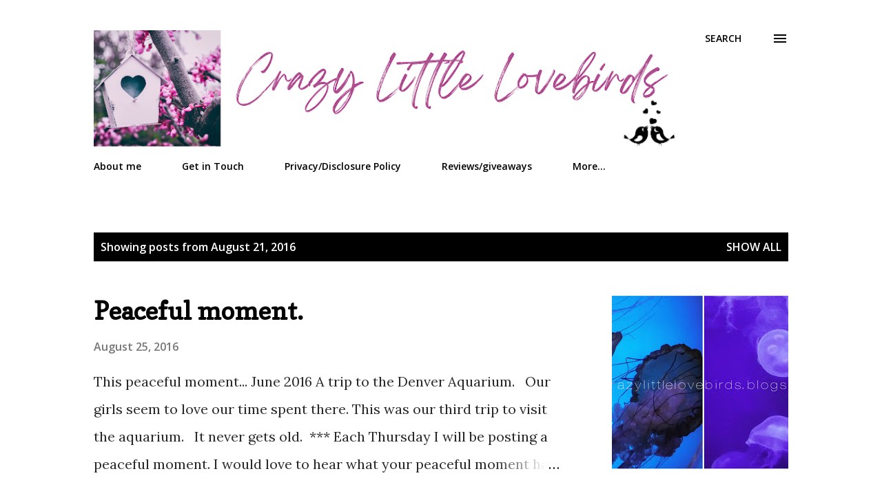

--- FILE ---
content_type: text/html; charset=UTF-8
request_url: https://crazylittlelovebirds.blogspot.com/2016_08_21_archive.html
body_size: 34299
content:
<!DOCTYPE html>
<html dir='ltr' lang='en'>
<head>
<meta content='width=device-width, initial-scale=1' name='viewport'/>
<title>Crazylittlelovebirds</title>
<meta content='text/html; charset=UTF-8' http-equiv='Content-Type'/>
<!-- Chrome, Firefox OS and Opera -->
<meta content='#ffffff' name='theme-color'/>
<!-- Windows Phone -->
<meta content='#ffffff' name='msapplication-navbutton-color'/>
<meta content='blogger' name='generator'/>
<link href='https://crazylittlelovebirds.blogspot.com/favicon.ico' rel='icon' type='image/x-icon'/>
<link href='https://crazylittlelovebirds.blogspot.com/2016_08_21_archive.html' rel='canonical'/>
<link rel="alternate" type="application/atom+xml" title="Crazylittlelovebirds - Atom" href="https://crazylittlelovebirds.blogspot.com/feeds/posts/default" />
<link rel="alternate" type="application/rss+xml" title="Crazylittlelovebirds - RSS" href="https://crazylittlelovebirds.blogspot.com/feeds/posts/default?alt=rss" />
<link rel="service.post" type="application/atom+xml" title="Crazylittlelovebirds - Atom" href="https://www.blogger.com/feeds/8030408302491901360/posts/default" />
<!--Can't find substitution for tag [blog.ieCssRetrofitLinks]-->
<meta content='Explore a wide range of lifestyle topics including home organization, crafts, kids crafts, delicious recipes, and honest reviews.' name='description'/>
<meta content='https://crazylittlelovebirds.blogspot.com/2016_08_21_archive.html' property='og:url'/>
<meta content='Crazylittlelovebirds' property='og:title'/>
<meta content='Explore a wide range of lifestyle topics including home organization, crafts, kids crafts, delicious recipes, and honest reviews.' property='og:description'/>
<meta content='https://blogger.googleusercontent.com/img/b/R29vZ2xl/AVvXsEgRqFp3sS8l6fIxDM3rkpE9lqMi55Wgrklnug0Y6SLP9aiXcQHvGb8BYi0vDzFAyTV4DowHTIiNHj-UUkaPFwgEnVJ4tWAdrg1GCqz6VnQfGmUuiGwwEtJe_LOOzIIyG8ysRbOuJM-8GZXJ/w1200-h630-p-k-no-nu/collagefunday2.jpg' property='og:image'/>
<style type='text/css'>@font-face{font-family:'Copse';font-style:normal;font-weight:400;font-display:swap;src:url(//fonts.gstatic.com/s/copse/v16/11hPGpDKz1rGb3dkFEmDUq-B.woff2)format('woff2');unicode-range:U+0000-00FF,U+0131,U+0152-0153,U+02BB-02BC,U+02C6,U+02DA,U+02DC,U+0304,U+0308,U+0329,U+2000-206F,U+20AC,U+2122,U+2191,U+2193,U+2212,U+2215,U+FEFF,U+FFFD;}@font-face{font-family:'Josefin Slab';font-style:normal;font-weight:400;font-display:swap;src:url(//fonts.gstatic.com/s/josefinslab/v29/lW-5wjwOK3Ps5GSJlNNkMalnqg6vBMjoPg.woff2)format('woff2');unicode-range:U+0000-00FF,U+0131,U+0152-0153,U+02BB-02BC,U+02C6,U+02DA,U+02DC,U+0304,U+0308,U+0329,U+2000-206F,U+20AC,U+2122,U+2191,U+2193,U+2212,U+2215,U+FEFF,U+FFFD;}@font-face{font-family:'Josefin Slab';font-style:normal;font-weight:600;font-display:swap;src:url(//fonts.gstatic.com/s/josefinslab/v29/lW-5wjwOK3Ps5GSJlNNkMalnqg6vBMjoPg.woff2)format('woff2');unicode-range:U+0000-00FF,U+0131,U+0152-0153,U+02BB-02BC,U+02C6,U+02DA,U+02DC,U+0304,U+0308,U+0329,U+2000-206F,U+20AC,U+2122,U+2191,U+2193,U+2212,U+2215,U+FEFF,U+FFFD;}@font-face{font-family:'Josefin Slab';font-style:normal;font-weight:700;font-display:swap;src:url(//fonts.gstatic.com/s/josefinslab/v29/lW-5wjwOK3Ps5GSJlNNkMalnqg6vBMjoPg.woff2)format('woff2');unicode-range:U+0000-00FF,U+0131,U+0152-0153,U+02BB-02BC,U+02C6,U+02DA,U+02DC,U+0304,U+0308,U+0329,U+2000-206F,U+20AC,U+2122,U+2191,U+2193,U+2212,U+2215,U+FEFF,U+FFFD;}@font-face{font-family:'Lora';font-style:normal;font-weight:400;font-display:swap;src:url(//fonts.gstatic.com/s/lora/v37/0QI6MX1D_JOuGQbT0gvTJPa787weuxJMkq18ndeYxZ2JTg.woff2)format('woff2');unicode-range:U+0460-052F,U+1C80-1C8A,U+20B4,U+2DE0-2DFF,U+A640-A69F,U+FE2E-FE2F;}@font-face{font-family:'Lora';font-style:normal;font-weight:400;font-display:swap;src:url(//fonts.gstatic.com/s/lora/v37/0QI6MX1D_JOuGQbT0gvTJPa787weuxJFkq18ndeYxZ2JTg.woff2)format('woff2');unicode-range:U+0301,U+0400-045F,U+0490-0491,U+04B0-04B1,U+2116;}@font-face{font-family:'Lora';font-style:normal;font-weight:400;font-display:swap;src:url(//fonts.gstatic.com/s/lora/v37/0QI6MX1D_JOuGQbT0gvTJPa787weuxI9kq18ndeYxZ2JTg.woff2)format('woff2');unicode-range:U+0302-0303,U+0305,U+0307-0308,U+0310,U+0312,U+0315,U+031A,U+0326-0327,U+032C,U+032F-0330,U+0332-0333,U+0338,U+033A,U+0346,U+034D,U+0391-03A1,U+03A3-03A9,U+03B1-03C9,U+03D1,U+03D5-03D6,U+03F0-03F1,U+03F4-03F5,U+2016-2017,U+2034-2038,U+203C,U+2040,U+2043,U+2047,U+2050,U+2057,U+205F,U+2070-2071,U+2074-208E,U+2090-209C,U+20D0-20DC,U+20E1,U+20E5-20EF,U+2100-2112,U+2114-2115,U+2117-2121,U+2123-214F,U+2190,U+2192,U+2194-21AE,U+21B0-21E5,U+21F1-21F2,U+21F4-2211,U+2213-2214,U+2216-22FF,U+2308-230B,U+2310,U+2319,U+231C-2321,U+2336-237A,U+237C,U+2395,U+239B-23B7,U+23D0,U+23DC-23E1,U+2474-2475,U+25AF,U+25B3,U+25B7,U+25BD,U+25C1,U+25CA,U+25CC,U+25FB,U+266D-266F,U+27C0-27FF,U+2900-2AFF,U+2B0E-2B11,U+2B30-2B4C,U+2BFE,U+3030,U+FF5B,U+FF5D,U+1D400-1D7FF,U+1EE00-1EEFF;}@font-face{font-family:'Lora';font-style:normal;font-weight:400;font-display:swap;src:url(//fonts.gstatic.com/s/lora/v37/0QI6MX1D_JOuGQbT0gvTJPa787weuxIvkq18ndeYxZ2JTg.woff2)format('woff2');unicode-range:U+0001-000C,U+000E-001F,U+007F-009F,U+20DD-20E0,U+20E2-20E4,U+2150-218F,U+2190,U+2192,U+2194-2199,U+21AF,U+21E6-21F0,U+21F3,U+2218-2219,U+2299,U+22C4-22C6,U+2300-243F,U+2440-244A,U+2460-24FF,U+25A0-27BF,U+2800-28FF,U+2921-2922,U+2981,U+29BF,U+29EB,U+2B00-2BFF,U+4DC0-4DFF,U+FFF9-FFFB,U+10140-1018E,U+10190-1019C,U+101A0,U+101D0-101FD,U+102E0-102FB,U+10E60-10E7E,U+1D2C0-1D2D3,U+1D2E0-1D37F,U+1F000-1F0FF,U+1F100-1F1AD,U+1F1E6-1F1FF,U+1F30D-1F30F,U+1F315,U+1F31C,U+1F31E,U+1F320-1F32C,U+1F336,U+1F378,U+1F37D,U+1F382,U+1F393-1F39F,U+1F3A7-1F3A8,U+1F3AC-1F3AF,U+1F3C2,U+1F3C4-1F3C6,U+1F3CA-1F3CE,U+1F3D4-1F3E0,U+1F3ED,U+1F3F1-1F3F3,U+1F3F5-1F3F7,U+1F408,U+1F415,U+1F41F,U+1F426,U+1F43F,U+1F441-1F442,U+1F444,U+1F446-1F449,U+1F44C-1F44E,U+1F453,U+1F46A,U+1F47D,U+1F4A3,U+1F4B0,U+1F4B3,U+1F4B9,U+1F4BB,U+1F4BF,U+1F4C8-1F4CB,U+1F4D6,U+1F4DA,U+1F4DF,U+1F4E3-1F4E6,U+1F4EA-1F4ED,U+1F4F7,U+1F4F9-1F4FB,U+1F4FD-1F4FE,U+1F503,U+1F507-1F50B,U+1F50D,U+1F512-1F513,U+1F53E-1F54A,U+1F54F-1F5FA,U+1F610,U+1F650-1F67F,U+1F687,U+1F68D,U+1F691,U+1F694,U+1F698,U+1F6AD,U+1F6B2,U+1F6B9-1F6BA,U+1F6BC,U+1F6C6-1F6CF,U+1F6D3-1F6D7,U+1F6E0-1F6EA,U+1F6F0-1F6F3,U+1F6F7-1F6FC,U+1F700-1F7FF,U+1F800-1F80B,U+1F810-1F847,U+1F850-1F859,U+1F860-1F887,U+1F890-1F8AD,U+1F8B0-1F8BB,U+1F8C0-1F8C1,U+1F900-1F90B,U+1F93B,U+1F946,U+1F984,U+1F996,U+1F9E9,U+1FA00-1FA6F,U+1FA70-1FA7C,U+1FA80-1FA89,U+1FA8F-1FAC6,U+1FACE-1FADC,U+1FADF-1FAE9,U+1FAF0-1FAF8,U+1FB00-1FBFF;}@font-face{font-family:'Lora';font-style:normal;font-weight:400;font-display:swap;src:url(//fonts.gstatic.com/s/lora/v37/0QI6MX1D_JOuGQbT0gvTJPa787weuxJOkq18ndeYxZ2JTg.woff2)format('woff2');unicode-range:U+0102-0103,U+0110-0111,U+0128-0129,U+0168-0169,U+01A0-01A1,U+01AF-01B0,U+0300-0301,U+0303-0304,U+0308-0309,U+0323,U+0329,U+1EA0-1EF9,U+20AB;}@font-face{font-family:'Lora';font-style:normal;font-weight:400;font-display:swap;src:url(//fonts.gstatic.com/s/lora/v37/0QI6MX1D_JOuGQbT0gvTJPa787weuxJPkq18ndeYxZ2JTg.woff2)format('woff2');unicode-range:U+0100-02BA,U+02BD-02C5,U+02C7-02CC,U+02CE-02D7,U+02DD-02FF,U+0304,U+0308,U+0329,U+1D00-1DBF,U+1E00-1E9F,U+1EF2-1EFF,U+2020,U+20A0-20AB,U+20AD-20C0,U+2113,U+2C60-2C7F,U+A720-A7FF;}@font-face{font-family:'Lora';font-style:normal;font-weight:400;font-display:swap;src:url(//fonts.gstatic.com/s/lora/v37/0QI6MX1D_JOuGQbT0gvTJPa787weuxJBkq18ndeYxZ0.woff2)format('woff2');unicode-range:U+0000-00FF,U+0131,U+0152-0153,U+02BB-02BC,U+02C6,U+02DA,U+02DC,U+0304,U+0308,U+0329,U+2000-206F,U+20AC,U+2122,U+2191,U+2193,U+2212,U+2215,U+FEFF,U+FFFD;}@font-face{font-family:'Open Sans';font-style:italic;font-weight:600;font-stretch:100%;font-display:swap;src:url(//fonts.gstatic.com/s/opensans/v44/memQYaGs126MiZpBA-UFUIcVXSCEkx2cmqvXlWq8tWZ0Pw86hd0RkxhjWV0ewIMUdjFXmSU_.woff2)format('woff2');unicode-range:U+0460-052F,U+1C80-1C8A,U+20B4,U+2DE0-2DFF,U+A640-A69F,U+FE2E-FE2F;}@font-face{font-family:'Open Sans';font-style:italic;font-weight:600;font-stretch:100%;font-display:swap;src:url(//fonts.gstatic.com/s/opensans/v44/memQYaGs126MiZpBA-UFUIcVXSCEkx2cmqvXlWq8tWZ0Pw86hd0RkxhjWVQewIMUdjFXmSU_.woff2)format('woff2');unicode-range:U+0301,U+0400-045F,U+0490-0491,U+04B0-04B1,U+2116;}@font-face{font-family:'Open Sans';font-style:italic;font-weight:600;font-stretch:100%;font-display:swap;src:url(//fonts.gstatic.com/s/opensans/v44/memQYaGs126MiZpBA-UFUIcVXSCEkx2cmqvXlWq8tWZ0Pw86hd0RkxhjWVwewIMUdjFXmSU_.woff2)format('woff2');unicode-range:U+1F00-1FFF;}@font-face{font-family:'Open Sans';font-style:italic;font-weight:600;font-stretch:100%;font-display:swap;src:url(//fonts.gstatic.com/s/opensans/v44/memQYaGs126MiZpBA-UFUIcVXSCEkx2cmqvXlWq8tWZ0Pw86hd0RkxhjWVMewIMUdjFXmSU_.woff2)format('woff2');unicode-range:U+0370-0377,U+037A-037F,U+0384-038A,U+038C,U+038E-03A1,U+03A3-03FF;}@font-face{font-family:'Open Sans';font-style:italic;font-weight:600;font-stretch:100%;font-display:swap;src:url(//fonts.gstatic.com/s/opensans/v44/memQYaGs126MiZpBA-UFUIcVXSCEkx2cmqvXlWq8tWZ0Pw86hd0RkxhjWVIewIMUdjFXmSU_.woff2)format('woff2');unicode-range:U+0307-0308,U+0590-05FF,U+200C-2010,U+20AA,U+25CC,U+FB1D-FB4F;}@font-face{font-family:'Open Sans';font-style:italic;font-weight:600;font-stretch:100%;font-display:swap;src:url(//fonts.gstatic.com/s/opensans/v44/memQYaGs126MiZpBA-UFUIcVXSCEkx2cmqvXlWq8tWZ0Pw86hd0RkxhjWSwewIMUdjFXmSU_.woff2)format('woff2');unicode-range:U+0302-0303,U+0305,U+0307-0308,U+0310,U+0312,U+0315,U+031A,U+0326-0327,U+032C,U+032F-0330,U+0332-0333,U+0338,U+033A,U+0346,U+034D,U+0391-03A1,U+03A3-03A9,U+03B1-03C9,U+03D1,U+03D5-03D6,U+03F0-03F1,U+03F4-03F5,U+2016-2017,U+2034-2038,U+203C,U+2040,U+2043,U+2047,U+2050,U+2057,U+205F,U+2070-2071,U+2074-208E,U+2090-209C,U+20D0-20DC,U+20E1,U+20E5-20EF,U+2100-2112,U+2114-2115,U+2117-2121,U+2123-214F,U+2190,U+2192,U+2194-21AE,U+21B0-21E5,U+21F1-21F2,U+21F4-2211,U+2213-2214,U+2216-22FF,U+2308-230B,U+2310,U+2319,U+231C-2321,U+2336-237A,U+237C,U+2395,U+239B-23B7,U+23D0,U+23DC-23E1,U+2474-2475,U+25AF,U+25B3,U+25B7,U+25BD,U+25C1,U+25CA,U+25CC,U+25FB,U+266D-266F,U+27C0-27FF,U+2900-2AFF,U+2B0E-2B11,U+2B30-2B4C,U+2BFE,U+3030,U+FF5B,U+FF5D,U+1D400-1D7FF,U+1EE00-1EEFF;}@font-face{font-family:'Open Sans';font-style:italic;font-weight:600;font-stretch:100%;font-display:swap;src:url(//fonts.gstatic.com/s/opensans/v44/memQYaGs126MiZpBA-UFUIcVXSCEkx2cmqvXlWq8tWZ0Pw86hd0RkxhjWT4ewIMUdjFXmSU_.woff2)format('woff2');unicode-range:U+0001-000C,U+000E-001F,U+007F-009F,U+20DD-20E0,U+20E2-20E4,U+2150-218F,U+2190,U+2192,U+2194-2199,U+21AF,U+21E6-21F0,U+21F3,U+2218-2219,U+2299,U+22C4-22C6,U+2300-243F,U+2440-244A,U+2460-24FF,U+25A0-27BF,U+2800-28FF,U+2921-2922,U+2981,U+29BF,U+29EB,U+2B00-2BFF,U+4DC0-4DFF,U+FFF9-FFFB,U+10140-1018E,U+10190-1019C,U+101A0,U+101D0-101FD,U+102E0-102FB,U+10E60-10E7E,U+1D2C0-1D2D3,U+1D2E0-1D37F,U+1F000-1F0FF,U+1F100-1F1AD,U+1F1E6-1F1FF,U+1F30D-1F30F,U+1F315,U+1F31C,U+1F31E,U+1F320-1F32C,U+1F336,U+1F378,U+1F37D,U+1F382,U+1F393-1F39F,U+1F3A7-1F3A8,U+1F3AC-1F3AF,U+1F3C2,U+1F3C4-1F3C6,U+1F3CA-1F3CE,U+1F3D4-1F3E0,U+1F3ED,U+1F3F1-1F3F3,U+1F3F5-1F3F7,U+1F408,U+1F415,U+1F41F,U+1F426,U+1F43F,U+1F441-1F442,U+1F444,U+1F446-1F449,U+1F44C-1F44E,U+1F453,U+1F46A,U+1F47D,U+1F4A3,U+1F4B0,U+1F4B3,U+1F4B9,U+1F4BB,U+1F4BF,U+1F4C8-1F4CB,U+1F4D6,U+1F4DA,U+1F4DF,U+1F4E3-1F4E6,U+1F4EA-1F4ED,U+1F4F7,U+1F4F9-1F4FB,U+1F4FD-1F4FE,U+1F503,U+1F507-1F50B,U+1F50D,U+1F512-1F513,U+1F53E-1F54A,U+1F54F-1F5FA,U+1F610,U+1F650-1F67F,U+1F687,U+1F68D,U+1F691,U+1F694,U+1F698,U+1F6AD,U+1F6B2,U+1F6B9-1F6BA,U+1F6BC,U+1F6C6-1F6CF,U+1F6D3-1F6D7,U+1F6E0-1F6EA,U+1F6F0-1F6F3,U+1F6F7-1F6FC,U+1F700-1F7FF,U+1F800-1F80B,U+1F810-1F847,U+1F850-1F859,U+1F860-1F887,U+1F890-1F8AD,U+1F8B0-1F8BB,U+1F8C0-1F8C1,U+1F900-1F90B,U+1F93B,U+1F946,U+1F984,U+1F996,U+1F9E9,U+1FA00-1FA6F,U+1FA70-1FA7C,U+1FA80-1FA89,U+1FA8F-1FAC6,U+1FACE-1FADC,U+1FADF-1FAE9,U+1FAF0-1FAF8,U+1FB00-1FBFF;}@font-face{font-family:'Open Sans';font-style:italic;font-weight:600;font-stretch:100%;font-display:swap;src:url(//fonts.gstatic.com/s/opensans/v44/memQYaGs126MiZpBA-UFUIcVXSCEkx2cmqvXlWq8tWZ0Pw86hd0RkxhjWV8ewIMUdjFXmSU_.woff2)format('woff2');unicode-range:U+0102-0103,U+0110-0111,U+0128-0129,U+0168-0169,U+01A0-01A1,U+01AF-01B0,U+0300-0301,U+0303-0304,U+0308-0309,U+0323,U+0329,U+1EA0-1EF9,U+20AB;}@font-face{font-family:'Open Sans';font-style:italic;font-weight:600;font-stretch:100%;font-display:swap;src:url(//fonts.gstatic.com/s/opensans/v44/memQYaGs126MiZpBA-UFUIcVXSCEkx2cmqvXlWq8tWZ0Pw86hd0RkxhjWV4ewIMUdjFXmSU_.woff2)format('woff2');unicode-range:U+0100-02BA,U+02BD-02C5,U+02C7-02CC,U+02CE-02D7,U+02DD-02FF,U+0304,U+0308,U+0329,U+1D00-1DBF,U+1E00-1E9F,U+1EF2-1EFF,U+2020,U+20A0-20AB,U+20AD-20C0,U+2113,U+2C60-2C7F,U+A720-A7FF;}@font-face{font-family:'Open Sans';font-style:italic;font-weight:600;font-stretch:100%;font-display:swap;src:url(//fonts.gstatic.com/s/opensans/v44/memQYaGs126MiZpBA-UFUIcVXSCEkx2cmqvXlWq8tWZ0Pw86hd0RkxhjWVAewIMUdjFXmQ.woff2)format('woff2');unicode-range:U+0000-00FF,U+0131,U+0152-0153,U+02BB-02BC,U+02C6,U+02DA,U+02DC,U+0304,U+0308,U+0329,U+2000-206F,U+20AC,U+2122,U+2191,U+2193,U+2212,U+2215,U+FEFF,U+FFFD;}@font-face{font-family:'Open Sans';font-style:normal;font-weight:400;font-stretch:100%;font-display:swap;src:url(//fonts.gstatic.com/s/opensans/v44/memvYaGs126MiZpBA-UvWbX2vVnXBbObj2OVTSKmu0SC55K5gw.woff2)format('woff2');unicode-range:U+0460-052F,U+1C80-1C8A,U+20B4,U+2DE0-2DFF,U+A640-A69F,U+FE2E-FE2F;}@font-face{font-family:'Open Sans';font-style:normal;font-weight:400;font-stretch:100%;font-display:swap;src:url(//fonts.gstatic.com/s/opensans/v44/memvYaGs126MiZpBA-UvWbX2vVnXBbObj2OVTSumu0SC55K5gw.woff2)format('woff2');unicode-range:U+0301,U+0400-045F,U+0490-0491,U+04B0-04B1,U+2116;}@font-face{font-family:'Open Sans';font-style:normal;font-weight:400;font-stretch:100%;font-display:swap;src:url(//fonts.gstatic.com/s/opensans/v44/memvYaGs126MiZpBA-UvWbX2vVnXBbObj2OVTSOmu0SC55K5gw.woff2)format('woff2');unicode-range:U+1F00-1FFF;}@font-face{font-family:'Open Sans';font-style:normal;font-weight:400;font-stretch:100%;font-display:swap;src:url(//fonts.gstatic.com/s/opensans/v44/memvYaGs126MiZpBA-UvWbX2vVnXBbObj2OVTSymu0SC55K5gw.woff2)format('woff2');unicode-range:U+0370-0377,U+037A-037F,U+0384-038A,U+038C,U+038E-03A1,U+03A3-03FF;}@font-face{font-family:'Open Sans';font-style:normal;font-weight:400;font-stretch:100%;font-display:swap;src:url(//fonts.gstatic.com/s/opensans/v44/memvYaGs126MiZpBA-UvWbX2vVnXBbObj2OVTS2mu0SC55K5gw.woff2)format('woff2');unicode-range:U+0307-0308,U+0590-05FF,U+200C-2010,U+20AA,U+25CC,U+FB1D-FB4F;}@font-face{font-family:'Open Sans';font-style:normal;font-weight:400;font-stretch:100%;font-display:swap;src:url(//fonts.gstatic.com/s/opensans/v44/memvYaGs126MiZpBA-UvWbX2vVnXBbObj2OVTVOmu0SC55K5gw.woff2)format('woff2');unicode-range:U+0302-0303,U+0305,U+0307-0308,U+0310,U+0312,U+0315,U+031A,U+0326-0327,U+032C,U+032F-0330,U+0332-0333,U+0338,U+033A,U+0346,U+034D,U+0391-03A1,U+03A3-03A9,U+03B1-03C9,U+03D1,U+03D5-03D6,U+03F0-03F1,U+03F4-03F5,U+2016-2017,U+2034-2038,U+203C,U+2040,U+2043,U+2047,U+2050,U+2057,U+205F,U+2070-2071,U+2074-208E,U+2090-209C,U+20D0-20DC,U+20E1,U+20E5-20EF,U+2100-2112,U+2114-2115,U+2117-2121,U+2123-214F,U+2190,U+2192,U+2194-21AE,U+21B0-21E5,U+21F1-21F2,U+21F4-2211,U+2213-2214,U+2216-22FF,U+2308-230B,U+2310,U+2319,U+231C-2321,U+2336-237A,U+237C,U+2395,U+239B-23B7,U+23D0,U+23DC-23E1,U+2474-2475,U+25AF,U+25B3,U+25B7,U+25BD,U+25C1,U+25CA,U+25CC,U+25FB,U+266D-266F,U+27C0-27FF,U+2900-2AFF,U+2B0E-2B11,U+2B30-2B4C,U+2BFE,U+3030,U+FF5B,U+FF5D,U+1D400-1D7FF,U+1EE00-1EEFF;}@font-face{font-family:'Open Sans';font-style:normal;font-weight:400;font-stretch:100%;font-display:swap;src:url(//fonts.gstatic.com/s/opensans/v44/memvYaGs126MiZpBA-UvWbX2vVnXBbObj2OVTUGmu0SC55K5gw.woff2)format('woff2');unicode-range:U+0001-000C,U+000E-001F,U+007F-009F,U+20DD-20E0,U+20E2-20E4,U+2150-218F,U+2190,U+2192,U+2194-2199,U+21AF,U+21E6-21F0,U+21F3,U+2218-2219,U+2299,U+22C4-22C6,U+2300-243F,U+2440-244A,U+2460-24FF,U+25A0-27BF,U+2800-28FF,U+2921-2922,U+2981,U+29BF,U+29EB,U+2B00-2BFF,U+4DC0-4DFF,U+FFF9-FFFB,U+10140-1018E,U+10190-1019C,U+101A0,U+101D0-101FD,U+102E0-102FB,U+10E60-10E7E,U+1D2C0-1D2D3,U+1D2E0-1D37F,U+1F000-1F0FF,U+1F100-1F1AD,U+1F1E6-1F1FF,U+1F30D-1F30F,U+1F315,U+1F31C,U+1F31E,U+1F320-1F32C,U+1F336,U+1F378,U+1F37D,U+1F382,U+1F393-1F39F,U+1F3A7-1F3A8,U+1F3AC-1F3AF,U+1F3C2,U+1F3C4-1F3C6,U+1F3CA-1F3CE,U+1F3D4-1F3E0,U+1F3ED,U+1F3F1-1F3F3,U+1F3F5-1F3F7,U+1F408,U+1F415,U+1F41F,U+1F426,U+1F43F,U+1F441-1F442,U+1F444,U+1F446-1F449,U+1F44C-1F44E,U+1F453,U+1F46A,U+1F47D,U+1F4A3,U+1F4B0,U+1F4B3,U+1F4B9,U+1F4BB,U+1F4BF,U+1F4C8-1F4CB,U+1F4D6,U+1F4DA,U+1F4DF,U+1F4E3-1F4E6,U+1F4EA-1F4ED,U+1F4F7,U+1F4F9-1F4FB,U+1F4FD-1F4FE,U+1F503,U+1F507-1F50B,U+1F50D,U+1F512-1F513,U+1F53E-1F54A,U+1F54F-1F5FA,U+1F610,U+1F650-1F67F,U+1F687,U+1F68D,U+1F691,U+1F694,U+1F698,U+1F6AD,U+1F6B2,U+1F6B9-1F6BA,U+1F6BC,U+1F6C6-1F6CF,U+1F6D3-1F6D7,U+1F6E0-1F6EA,U+1F6F0-1F6F3,U+1F6F7-1F6FC,U+1F700-1F7FF,U+1F800-1F80B,U+1F810-1F847,U+1F850-1F859,U+1F860-1F887,U+1F890-1F8AD,U+1F8B0-1F8BB,U+1F8C0-1F8C1,U+1F900-1F90B,U+1F93B,U+1F946,U+1F984,U+1F996,U+1F9E9,U+1FA00-1FA6F,U+1FA70-1FA7C,U+1FA80-1FA89,U+1FA8F-1FAC6,U+1FACE-1FADC,U+1FADF-1FAE9,U+1FAF0-1FAF8,U+1FB00-1FBFF;}@font-face{font-family:'Open Sans';font-style:normal;font-weight:400;font-stretch:100%;font-display:swap;src:url(//fonts.gstatic.com/s/opensans/v44/memvYaGs126MiZpBA-UvWbX2vVnXBbObj2OVTSCmu0SC55K5gw.woff2)format('woff2');unicode-range:U+0102-0103,U+0110-0111,U+0128-0129,U+0168-0169,U+01A0-01A1,U+01AF-01B0,U+0300-0301,U+0303-0304,U+0308-0309,U+0323,U+0329,U+1EA0-1EF9,U+20AB;}@font-face{font-family:'Open Sans';font-style:normal;font-weight:400;font-stretch:100%;font-display:swap;src:url(//fonts.gstatic.com/s/opensans/v44/memvYaGs126MiZpBA-UvWbX2vVnXBbObj2OVTSGmu0SC55K5gw.woff2)format('woff2');unicode-range:U+0100-02BA,U+02BD-02C5,U+02C7-02CC,U+02CE-02D7,U+02DD-02FF,U+0304,U+0308,U+0329,U+1D00-1DBF,U+1E00-1E9F,U+1EF2-1EFF,U+2020,U+20A0-20AB,U+20AD-20C0,U+2113,U+2C60-2C7F,U+A720-A7FF;}@font-face{font-family:'Open Sans';font-style:normal;font-weight:400;font-stretch:100%;font-display:swap;src:url(//fonts.gstatic.com/s/opensans/v44/memvYaGs126MiZpBA-UvWbX2vVnXBbObj2OVTS-mu0SC55I.woff2)format('woff2');unicode-range:U+0000-00FF,U+0131,U+0152-0153,U+02BB-02BC,U+02C6,U+02DA,U+02DC,U+0304,U+0308,U+0329,U+2000-206F,U+20AC,U+2122,U+2191,U+2193,U+2212,U+2215,U+FEFF,U+FFFD;}@font-face{font-family:'Open Sans';font-style:normal;font-weight:600;font-stretch:100%;font-display:swap;src:url(//fonts.gstatic.com/s/opensans/v44/memvYaGs126MiZpBA-UvWbX2vVnXBbObj2OVTSKmu0SC55K5gw.woff2)format('woff2');unicode-range:U+0460-052F,U+1C80-1C8A,U+20B4,U+2DE0-2DFF,U+A640-A69F,U+FE2E-FE2F;}@font-face{font-family:'Open Sans';font-style:normal;font-weight:600;font-stretch:100%;font-display:swap;src:url(//fonts.gstatic.com/s/opensans/v44/memvYaGs126MiZpBA-UvWbX2vVnXBbObj2OVTSumu0SC55K5gw.woff2)format('woff2');unicode-range:U+0301,U+0400-045F,U+0490-0491,U+04B0-04B1,U+2116;}@font-face{font-family:'Open Sans';font-style:normal;font-weight:600;font-stretch:100%;font-display:swap;src:url(//fonts.gstatic.com/s/opensans/v44/memvYaGs126MiZpBA-UvWbX2vVnXBbObj2OVTSOmu0SC55K5gw.woff2)format('woff2');unicode-range:U+1F00-1FFF;}@font-face{font-family:'Open Sans';font-style:normal;font-weight:600;font-stretch:100%;font-display:swap;src:url(//fonts.gstatic.com/s/opensans/v44/memvYaGs126MiZpBA-UvWbX2vVnXBbObj2OVTSymu0SC55K5gw.woff2)format('woff2');unicode-range:U+0370-0377,U+037A-037F,U+0384-038A,U+038C,U+038E-03A1,U+03A3-03FF;}@font-face{font-family:'Open Sans';font-style:normal;font-weight:600;font-stretch:100%;font-display:swap;src:url(//fonts.gstatic.com/s/opensans/v44/memvYaGs126MiZpBA-UvWbX2vVnXBbObj2OVTS2mu0SC55K5gw.woff2)format('woff2');unicode-range:U+0307-0308,U+0590-05FF,U+200C-2010,U+20AA,U+25CC,U+FB1D-FB4F;}@font-face{font-family:'Open Sans';font-style:normal;font-weight:600;font-stretch:100%;font-display:swap;src:url(//fonts.gstatic.com/s/opensans/v44/memvYaGs126MiZpBA-UvWbX2vVnXBbObj2OVTVOmu0SC55K5gw.woff2)format('woff2');unicode-range:U+0302-0303,U+0305,U+0307-0308,U+0310,U+0312,U+0315,U+031A,U+0326-0327,U+032C,U+032F-0330,U+0332-0333,U+0338,U+033A,U+0346,U+034D,U+0391-03A1,U+03A3-03A9,U+03B1-03C9,U+03D1,U+03D5-03D6,U+03F0-03F1,U+03F4-03F5,U+2016-2017,U+2034-2038,U+203C,U+2040,U+2043,U+2047,U+2050,U+2057,U+205F,U+2070-2071,U+2074-208E,U+2090-209C,U+20D0-20DC,U+20E1,U+20E5-20EF,U+2100-2112,U+2114-2115,U+2117-2121,U+2123-214F,U+2190,U+2192,U+2194-21AE,U+21B0-21E5,U+21F1-21F2,U+21F4-2211,U+2213-2214,U+2216-22FF,U+2308-230B,U+2310,U+2319,U+231C-2321,U+2336-237A,U+237C,U+2395,U+239B-23B7,U+23D0,U+23DC-23E1,U+2474-2475,U+25AF,U+25B3,U+25B7,U+25BD,U+25C1,U+25CA,U+25CC,U+25FB,U+266D-266F,U+27C0-27FF,U+2900-2AFF,U+2B0E-2B11,U+2B30-2B4C,U+2BFE,U+3030,U+FF5B,U+FF5D,U+1D400-1D7FF,U+1EE00-1EEFF;}@font-face{font-family:'Open Sans';font-style:normal;font-weight:600;font-stretch:100%;font-display:swap;src:url(//fonts.gstatic.com/s/opensans/v44/memvYaGs126MiZpBA-UvWbX2vVnXBbObj2OVTUGmu0SC55K5gw.woff2)format('woff2');unicode-range:U+0001-000C,U+000E-001F,U+007F-009F,U+20DD-20E0,U+20E2-20E4,U+2150-218F,U+2190,U+2192,U+2194-2199,U+21AF,U+21E6-21F0,U+21F3,U+2218-2219,U+2299,U+22C4-22C6,U+2300-243F,U+2440-244A,U+2460-24FF,U+25A0-27BF,U+2800-28FF,U+2921-2922,U+2981,U+29BF,U+29EB,U+2B00-2BFF,U+4DC0-4DFF,U+FFF9-FFFB,U+10140-1018E,U+10190-1019C,U+101A0,U+101D0-101FD,U+102E0-102FB,U+10E60-10E7E,U+1D2C0-1D2D3,U+1D2E0-1D37F,U+1F000-1F0FF,U+1F100-1F1AD,U+1F1E6-1F1FF,U+1F30D-1F30F,U+1F315,U+1F31C,U+1F31E,U+1F320-1F32C,U+1F336,U+1F378,U+1F37D,U+1F382,U+1F393-1F39F,U+1F3A7-1F3A8,U+1F3AC-1F3AF,U+1F3C2,U+1F3C4-1F3C6,U+1F3CA-1F3CE,U+1F3D4-1F3E0,U+1F3ED,U+1F3F1-1F3F3,U+1F3F5-1F3F7,U+1F408,U+1F415,U+1F41F,U+1F426,U+1F43F,U+1F441-1F442,U+1F444,U+1F446-1F449,U+1F44C-1F44E,U+1F453,U+1F46A,U+1F47D,U+1F4A3,U+1F4B0,U+1F4B3,U+1F4B9,U+1F4BB,U+1F4BF,U+1F4C8-1F4CB,U+1F4D6,U+1F4DA,U+1F4DF,U+1F4E3-1F4E6,U+1F4EA-1F4ED,U+1F4F7,U+1F4F9-1F4FB,U+1F4FD-1F4FE,U+1F503,U+1F507-1F50B,U+1F50D,U+1F512-1F513,U+1F53E-1F54A,U+1F54F-1F5FA,U+1F610,U+1F650-1F67F,U+1F687,U+1F68D,U+1F691,U+1F694,U+1F698,U+1F6AD,U+1F6B2,U+1F6B9-1F6BA,U+1F6BC,U+1F6C6-1F6CF,U+1F6D3-1F6D7,U+1F6E0-1F6EA,U+1F6F0-1F6F3,U+1F6F7-1F6FC,U+1F700-1F7FF,U+1F800-1F80B,U+1F810-1F847,U+1F850-1F859,U+1F860-1F887,U+1F890-1F8AD,U+1F8B0-1F8BB,U+1F8C0-1F8C1,U+1F900-1F90B,U+1F93B,U+1F946,U+1F984,U+1F996,U+1F9E9,U+1FA00-1FA6F,U+1FA70-1FA7C,U+1FA80-1FA89,U+1FA8F-1FAC6,U+1FACE-1FADC,U+1FADF-1FAE9,U+1FAF0-1FAF8,U+1FB00-1FBFF;}@font-face{font-family:'Open Sans';font-style:normal;font-weight:600;font-stretch:100%;font-display:swap;src:url(//fonts.gstatic.com/s/opensans/v44/memvYaGs126MiZpBA-UvWbX2vVnXBbObj2OVTSCmu0SC55K5gw.woff2)format('woff2');unicode-range:U+0102-0103,U+0110-0111,U+0128-0129,U+0168-0169,U+01A0-01A1,U+01AF-01B0,U+0300-0301,U+0303-0304,U+0308-0309,U+0323,U+0329,U+1EA0-1EF9,U+20AB;}@font-face{font-family:'Open Sans';font-style:normal;font-weight:600;font-stretch:100%;font-display:swap;src:url(//fonts.gstatic.com/s/opensans/v44/memvYaGs126MiZpBA-UvWbX2vVnXBbObj2OVTSGmu0SC55K5gw.woff2)format('woff2');unicode-range:U+0100-02BA,U+02BD-02C5,U+02C7-02CC,U+02CE-02D7,U+02DD-02FF,U+0304,U+0308,U+0329,U+1D00-1DBF,U+1E00-1E9F,U+1EF2-1EFF,U+2020,U+20A0-20AB,U+20AD-20C0,U+2113,U+2C60-2C7F,U+A720-A7FF;}@font-face{font-family:'Open Sans';font-style:normal;font-weight:600;font-stretch:100%;font-display:swap;src:url(//fonts.gstatic.com/s/opensans/v44/memvYaGs126MiZpBA-UvWbX2vVnXBbObj2OVTS-mu0SC55I.woff2)format('woff2');unicode-range:U+0000-00FF,U+0131,U+0152-0153,U+02BB-02BC,U+02C6,U+02DA,U+02DC,U+0304,U+0308,U+0329,U+2000-206F,U+20AC,U+2122,U+2191,U+2193,U+2212,U+2215,U+FEFF,U+FFFD;}@font-face{font-family:'Open Sans';font-style:normal;font-weight:700;font-stretch:100%;font-display:swap;src:url(//fonts.gstatic.com/s/opensans/v44/memvYaGs126MiZpBA-UvWbX2vVnXBbObj2OVTSKmu0SC55K5gw.woff2)format('woff2');unicode-range:U+0460-052F,U+1C80-1C8A,U+20B4,U+2DE0-2DFF,U+A640-A69F,U+FE2E-FE2F;}@font-face{font-family:'Open Sans';font-style:normal;font-weight:700;font-stretch:100%;font-display:swap;src:url(//fonts.gstatic.com/s/opensans/v44/memvYaGs126MiZpBA-UvWbX2vVnXBbObj2OVTSumu0SC55K5gw.woff2)format('woff2');unicode-range:U+0301,U+0400-045F,U+0490-0491,U+04B0-04B1,U+2116;}@font-face{font-family:'Open Sans';font-style:normal;font-weight:700;font-stretch:100%;font-display:swap;src:url(//fonts.gstatic.com/s/opensans/v44/memvYaGs126MiZpBA-UvWbX2vVnXBbObj2OVTSOmu0SC55K5gw.woff2)format('woff2');unicode-range:U+1F00-1FFF;}@font-face{font-family:'Open Sans';font-style:normal;font-weight:700;font-stretch:100%;font-display:swap;src:url(//fonts.gstatic.com/s/opensans/v44/memvYaGs126MiZpBA-UvWbX2vVnXBbObj2OVTSymu0SC55K5gw.woff2)format('woff2');unicode-range:U+0370-0377,U+037A-037F,U+0384-038A,U+038C,U+038E-03A1,U+03A3-03FF;}@font-face{font-family:'Open Sans';font-style:normal;font-weight:700;font-stretch:100%;font-display:swap;src:url(//fonts.gstatic.com/s/opensans/v44/memvYaGs126MiZpBA-UvWbX2vVnXBbObj2OVTS2mu0SC55K5gw.woff2)format('woff2');unicode-range:U+0307-0308,U+0590-05FF,U+200C-2010,U+20AA,U+25CC,U+FB1D-FB4F;}@font-face{font-family:'Open Sans';font-style:normal;font-weight:700;font-stretch:100%;font-display:swap;src:url(//fonts.gstatic.com/s/opensans/v44/memvYaGs126MiZpBA-UvWbX2vVnXBbObj2OVTVOmu0SC55K5gw.woff2)format('woff2');unicode-range:U+0302-0303,U+0305,U+0307-0308,U+0310,U+0312,U+0315,U+031A,U+0326-0327,U+032C,U+032F-0330,U+0332-0333,U+0338,U+033A,U+0346,U+034D,U+0391-03A1,U+03A3-03A9,U+03B1-03C9,U+03D1,U+03D5-03D6,U+03F0-03F1,U+03F4-03F5,U+2016-2017,U+2034-2038,U+203C,U+2040,U+2043,U+2047,U+2050,U+2057,U+205F,U+2070-2071,U+2074-208E,U+2090-209C,U+20D0-20DC,U+20E1,U+20E5-20EF,U+2100-2112,U+2114-2115,U+2117-2121,U+2123-214F,U+2190,U+2192,U+2194-21AE,U+21B0-21E5,U+21F1-21F2,U+21F4-2211,U+2213-2214,U+2216-22FF,U+2308-230B,U+2310,U+2319,U+231C-2321,U+2336-237A,U+237C,U+2395,U+239B-23B7,U+23D0,U+23DC-23E1,U+2474-2475,U+25AF,U+25B3,U+25B7,U+25BD,U+25C1,U+25CA,U+25CC,U+25FB,U+266D-266F,U+27C0-27FF,U+2900-2AFF,U+2B0E-2B11,U+2B30-2B4C,U+2BFE,U+3030,U+FF5B,U+FF5D,U+1D400-1D7FF,U+1EE00-1EEFF;}@font-face{font-family:'Open Sans';font-style:normal;font-weight:700;font-stretch:100%;font-display:swap;src:url(//fonts.gstatic.com/s/opensans/v44/memvYaGs126MiZpBA-UvWbX2vVnXBbObj2OVTUGmu0SC55K5gw.woff2)format('woff2');unicode-range:U+0001-000C,U+000E-001F,U+007F-009F,U+20DD-20E0,U+20E2-20E4,U+2150-218F,U+2190,U+2192,U+2194-2199,U+21AF,U+21E6-21F0,U+21F3,U+2218-2219,U+2299,U+22C4-22C6,U+2300-243F,U+2440-244A,U+2460-24FF,U+25A0-27BF,U+2800-28FF,U+2921-2922,U+2981,U+29BF,U+29EB,U+2B00-2BFF,U+4DC0-4DFF,U+FFF9-FFFB,U+10140-1018E,U+10190-1019C,U+101A0,U+101D0-101FD,U+102E0-102FB,U+10E60-10E7E,U+1D2C0-1D2D3,U+1D2E0-1D37F,U+1F000-1F0FF,U+1F100-1F1AD,U+1F1E6-1F1FF,U+1F30D-1F30F,U+1F315,U+1F31C,U+1F31E,U+1F320-1F32C,U+1F336,U+1F378,U+1F37D,U+1F382,U+1F393-1F39F,U+1F3A7-1F3A8,U+1F3AC-1F3AF,U+1F3C2,U+1F3C4-1F3C6,U+1F3CA-1F3CE,U+1F3D4-1F3E0,U+1F3ED,U+1F3F1-1F3F3,U+1F3F5-1F3F7,U+1F408,U+1F415,U+1F41F,U+1F426,U+1F43F,U+1F441-1F442,U+1F444,U+1F446-1F449,U+1F44C-1F44E,U+1F453,U+1F46A,U+1F47D,U+1F4A3,U+1F4B0,U+1F4B3,U+1F4B9,U+1F4BB,U+1F4BF,U+1F4C8-1F4CB,U+1F4D6,U+1F4DA,U+1F4DF,U+1F4E3-1F4E6,U+1F4EA-1F4ED,U+1F4F7,U+1F4F9-1F4FB,U+1F4FD-1F4FE,U+1F503,U+1F507-1F50B,U+1F50D,U+1F512-1F513,U+1F53E-1F54A,U+1F54F-1F5FA,U+1F610,U+1F650-1F67F,U+1F687,U+1F68D,U+1F691,U+1F694,U+1F698,U+1F6AD,U+1F6B2,U+1F6B9-1F6BA,U+1F6BC,U+1F6C6-1F6CF,U+1F6D3-1F6D7,U+1F6E0-1F6EA,U+1F6F0-1F6F3,U+1F6F7-1F6FC,U+1F700-1F7FF,U+1F800-1F80B,U+1F810-1F847,U+1F850-1F859,U+1F860-1F887,U+1F890-1F8AD,U+1F8B0-1F8BB,U+1F8C0-1F8C1,U+1F900-1F90B,U+1F93B,U+1F946,U+1F984,U+1F996,U+1F9E9,U+1FA00-1FA6F,U+1FA70-1FA7C,U+1FA80-1FA89,U+1FA8F-1FAC6,U+1FACE-1FADC,U+1FADF-1FAE9,U+1FAF0-1FAF8,U+1FB00-1FBFF;}@font-face{font-family:'Open Sans';font-style:normal;font-weight:700;font-stretch:100%;font-display:swap;src:url(//fonts.gstatic.com/s/opensans/v44/memvYaGs126MiZpBA-UvWbX2vVnXBbObj2OVTSCmu0SC55K5gw.woff2)format('woff2');unicode-range:U+0102-0103,U+0110-0111,U+0128-0129,U+0168-0169,U+01A0-01A1,U+01AF-01B0,U+0300-0301,U+0303-0304,U+0308-0309,U+0323,U+0329,U+1EA0-1EF9,U+20AB;}@font-face{font-family:'Open Sans';font-style:normal;font-weight:700;font-stretch:100%;font-display:swap;src:url(//fonts.gstatic.com/s/opensans/v44/memvYaGs126MiZpBA-UvWbX2vVnXBbObj2OVTSGmu0SC55K5gw.woff2)format('woff2');unicode-range:U+0100-02BA,U+02BD-02C5,U+02C7-02CC,U+02CE-02D7,U+02DD-02FF,U+0304,U+0308,U+0329,U+1D00-1DBF,U+1E00-1E9F,U+1EF2-1EFF,U+2020,U+20A0-20AB,U+20AD-20C0,U+2113,U+2C60-2C7F,U+A720-A7FF;}@font-face{font-family:'Open Sans';font-style:normal;font-weight:700;font-stretch:100%;font-display:swap;src:url(//fonts.gstatic.com/s/opensans/v44/memvYaGs126MiZpBA-UvWbX2vVnXBbObj2OVTS-mu0SC55I.woff2)format('woff2');unicode-range:U+0000-00FF,U+0131,U+0152-0153,U+02BB-02BC,U+02C6,U+02DA,U+02DC,U+0304,U+0308,U+0329,U+2000-206F,U+20AC,U+2122,U+2191,U+2193,U+2212,U+2215,U+FEFF,U+FFFD;}@font-face{font-family:'Tinos';font-style:normal;font-weight:400;font-display:swap;src:url(//fonts.gstatic.com/s/tinos/v25/buE4poGnedXvwjX2fmRD8iI_wNU.woff2)format('woff2');unicode-range:U+0460-052F,U+1C80-1C8A,U+20B4,U+2DE0-2DFF,U+A640-A69F,U+FE2E-FE2F;}@font-face{font-family:'Tinos';font-style:normal;font-weight:400;font-display:swap;src:url(//fonts.gstatic.com/s/tinos/v25/buE4poGnedXvwjX_fmRD8iI_wNU.woff2)format('woff2');unicode-range:U+0301,U+0400-045F,U+0490-0491,U+04B0-04B1,U+2116;}@font-face{font-family:'Tinos';font-style:normal;font-weight:400;font-display:swap;src:url(//fonts.gstatic.com/s/tinos/v25/buE4poGnedXvwjX3fmRD8iI_wNU.woff2)format('woff2');unicode-range:U+1F00-1FFF;}@font-face{font-family:'Tinos';font-style:normal;font-weight:400;font-display:swap;src:url(//fonts.gstatic.com/s/tinos/v25/buE4poGnedXvwjX4fmRD8iI_wNU.woff2)format('woff2');unicode-range:U+0370-0377,U+037A-037F,U+0384-038A,U+038C,U+038E-03A1,U+03A3-03FF;}@font-face{font-family:'Tinos';font-style:normal;font-weight:400;font-display:swap;src:url(//fonts.gstatic.com/s/tinos/v25/buE4poGnedXvwjX5fmRD8iI_wNU.woff2)format('woff2');unicode-range:U+0307-0308,U+0590-05FF,U+200C-2010,U+20AA,U+25CC,U+FB1D-FB4F;}@font-face{font-family:'Tinos';font-style:normal;font-weight:400;font-display:swap;src:url(//fonts.gstatic.com/s/tinos/v25/buE4poGnedXvwjX0fmRD8iI_wNU.woff2)format('woff2');unicode-range:U+0102-0103,U+0110-0111,U+0128-0129,U+0168-0169,U+01A0-01A1,U+01AF-01B0,U+0300-0301,U+0303-0304,U+0308-0309,U+0323,U+0329,U+1EA0-1EF9,U+20AB;}@font-face{font-family:'Tinos';font-style:normal;font-weight:400;font-display:swap;src:url(//fonts.gstatic.com/s/tinos/v25/buE4poGnedXvwjX1fmRD8iI_wNU.woff2)format('woff2');unicode-range:U+0100-02BA,U+02BD-02C5,U+02C7-02CC,U+02CE-02D7,U+02DD-02FF,U+0304,U+0308,U+0329,U+1D00-1DBF,U+1E00-1E9F,U+1EF2-1EFF,U+2020,U+20A0-20AB,U+20AD-20C0,U+2113,U+2C60-2C7F,U+A720-A7FF;}@font-face{font-family:'Tinos';font-style:normal;font-weight:400;font-display:swap;src:url(//fonts.gstatic.com/s/tinos/v25/buE4poGnedXvwjX7fmRD8iI_.woff2)format('woff2');unicode-range:U+0000-00FF,U+0131,U+0152-0153,U+02BB-02BC,U+02C6,U+02DA,U+02DC,U+0304,U+0308,U+0329,U+2000-206F,U+20AC,U+2122,U+2191,U+2193,U+2212,U+2215,U+FEFF,U+FFFD;}@font-face{font-family:'Tinos';font-style:normal;font-weight:700;font-display:swap;src:url(//fonts.gstatic.com/s/tinos/v25/buE1poGnedXvwj1AW3Fj0C8V-txKWiw.woff2)format('woff2');unicode-range:U+0460-052F,U+1C80-1C8A,U+20B4,U+2DE0-2DFF,U+A640-A69F,U+FE2E-FE2F;}@font-face{font-family:'Tinos';font-style:normal;font-weight:700;font-display:swap;src:url(//fonts.gstatic.com/s/tinos/v25/buE1poGnedXvwj1AW3Fq0C8V-txKWiw.woff2)format('woff2');unicode-range:U+0301,U+0400-045F,U+0490-0491,U+04B0-04B1,U+2116;}@font-face{font-family:'Tinos';font-style:normal;font-weight:700;font-display:swap;src:url(//fonts.gstatic.com/s/tinos/v25/buE1poGnedXvwj1AW3Fi0C8V-txKWiw.woff2)format('woff2');unicode-range:U+1F00-1FFF;}@font-face{font-family:'Tinos';font-style:normal;font-weight:700;font-display:swap;src:url(//fonts.gstatic.com/s/tinos/v25/buE1poGnedXvwj1AW3Ft0C8V-txKWiw.woff2)format('woff2');unicode-range:U+0370-0377,U+037A-037F,U+0384-038A,U+038C,U+038E-03A1,U+03A3-03FF;}@font-face{font-family:'Tinos';font-style:normal;font-weight:700;font-display:swap;src:url(//fonts.gstatic.com/s/tinos/v25/buE1poGnedXvwj1AW3Fs0C8V-txKWiw.woff2)format('woff2');unicode-range:U+0307-0308,U+0590-05FF,U+200C-2010,U+20AA,U+25CC,U+FB1D-FB4F;}@font-face{font-family:'Tinos';font-style:normal;font-weight:700;font-display:swap;src:url(//fonts.gstatic.com/s/tinos/v25/buE1poGnedXvwj1AW3Fh0C8V-txKWiw.woff2)format('woff2');unicode-range:U+0102-0103,U+0110-0111,U+0128-0129,U+0168-0169,U+01A0-01A1,U+01AF-01B0,U+0300-0301,U+0303-0304,U+0308-0309,U+0323,U+0329,U+1EA0-1EF9,U+20AB;}@font-face{font-family:'Tinos';font-style:normal;font-weight:700;font-display:swap;src:url(//fonts.gstatic.com/s/tinos/v25/buE1poGnedXvwj1AW3Fg0C8V-txKWiw.woff2)format('woff2');unicode-range:U+0100-02BA,U+02BD-02C5,U+02C7-02CC,U+02CE-02D7,U+02DD-02FF,U+0304,U+0308,U+0329,U+1D00-1DBF,U+1E00-1E9F,U+1EF2-1EFF,U+2020,U+20A0-20AB,U+20AD-20C0,U+2113,U+2C60-2C7F,U+A720-A7FF;}@font-face{font-family:'Tinos';font-style:normal;font-weight:700;font-display:swap;src:url(//fonts.gstatic.com/s/tinos/v25/buE1poGnedXvwj1AW3Fu0C8V-txK.woff2)format('woff2');unicode-range:U+0000-00FF,U+0131,U+0152-0153,U+02BB-02BC,U+02C6,U+02DA,U+02DC,U+0304,U+0308,U+0329,U+2000-206F,U+20AC,U+2122,U+2191,U+2193,U+2212,U+2215,U+FEFF,U+FFFD;}</style>
<style id='page-skin-1' type='text/css'><!--
/*! normalize.css v3.0.1 | MIT License | git.io/normalize */html{font-family:sans-serif;-ms-text-size-adjust:100%;-webkit-text-size-adjust:100%}body{margin:0}article,aside,details,figcaption,figure,footer,header,hgroup,main,nav,section,summary{display:block}audio,canvas,progress,video{display:inline-block;vertical-align:baseline}audio:not([controls]){display:none;height:0}[hidden],template{display:none}a{background:transparent}a:active,a:hover{outline:0}abbr[title]{border-bottom:1px dotted}b,strong{font-weight:bold}dfn{font-style:italic}h1{font-size:2em;margin:.67em 0}mark{background:#ff0;color:#000}small{font-size:80%}sub,sup{font-size:75%;line-height:0;position:relative;vertical-align:baseline}sup{top:-0.5em}sub{bottom:-0.25em}img{border:0}svg:not(:root){overflow:hidden}figure{margin:1em 40px}hr{-moz-box-sizing:content-box;box-sizing:content-box;height:0}pre{overflow:auto}code,kbd,pre,samp{font-family:monospace,monospace;font-size:1em}button,input,optgroup,select,textarea{color:inherit;font:inherit;margin:0}button{overflow:visible}button,select{text-transform:none}button,html input[type="button"],input[type="reset"],input[type="submit"]{-webkit-appearance:button;cursor:pointer}button[disabled],html input[disabled]{cursor:default}button::-moz-focus-inner,input::-moz-focus-inner{border:0;padding:0}input{line-height:normal}input[type="checkbox"],input[type="radio"]{box-sizing:border-box;padding:0}input[type="number"]::-webkit-inner-spin-button,input[type="number"]::-webkit-outer-spin-button{height:auto}input[type="search"]{-webkit-appearance:textfield;-moz-box-sizing:content-box;-webkit-box-sizing:content-box;box-sizing:content-box}input[type="search"]::-webkit-search-cancel-button,input[type="search"]::-webkit-search-decoration{-webkit-appearance:none}fieldset{border:1px solid #c0c0c0;margin:0 2px;padding:.35em .625em .75em}legend{border:0;padding:0}textarea{overflow:auto}optgroup{font-weight:bold}table{border-collapse:collapse;border-spacing:0}td,th{padding:0}
body{
overflow-wrap:break-word;
word-break:break-word;
word-wrap:break-word
}
.hidden{
display:none
}
.invisible{
visibility:hidden
}
.container::after,.float-container::after{
clear:both;
content:"";
display:table
}
.clearboth{
clear:both
}
#comments .comment .comment-actions,.subscribe-popup .FollowByEmail .follow-by-email-submit,.widget.Profile .profile-link{
background:0 0;
border:0;
box-shadow:none;
color:#000000;
cursor:pointer;
font-size:14px;
font-weight:700;
outline:0;
text-decoration:none;
text-transform:uppercase;
width:auto
}
.dim-overlay{
background-color:rgba(0,0,0,.54);
height:100vh;
left:0;
position:fixed;
top:0;
width:100%
}
#sharing-dim-overlay{
background-color:transparent
}
input::-ms-clear{
display:none
}
.blogger-logo,.svg-icon-24.blogger-logo{
fill:#ff9800;
opacity:1
}
.loading-spinner-large{
-webkit-animation:mspin-rotate 1.568s infinite linear;
animation:mspin-rotate 1.568s infinite linear;
height:48px;
overflow:hidden;
position:absolute;
width:48px;
z-index:200
}
.loading-spinner-large>div{
-webkit-animation:mspin-revrot 5332ms infinite steps(4);
animation:mspin-revrot 5332ms infinite steps(4)
}
.loading-spinner-large>div>div{
-webkit-animation:mspin-singlecolor-large-film 1333ms infinite steps(81);
animation:mspin-singlecolor-large-film 1333ms infinite steps(81);
background-size:100%;
height:48px;
width:3888px
}
.mspin-black-large>div>div,.mspin-grey_54-large>div>div{
background-image:url(https://www.blogblog.com/indie/mspin_black_large.svg)
}
.mspin-white-large>div>div{
background-image:url(https://www.blogblog.com/indie/mspin_white_large.svg)
}
.mspin-grey_54-large{
opacity:.54
}
@-webkit-keyframes mspin-singlecolor-large-film{
from{
-webkit-transform:translateX(0);
transform:translateX(0)
}
to{
-webkit-transform:translateX(-3888px);
transform:translateX(-3888px)
}
}
@keyframes mspin-singlecolor-large-film{
from{
-webkit-transform:translateX(0);
transform:translateX(0)
}
to{
-webkit-transform:translateX(-3888px);
transform:translateX(-3888px)
}
}
@-webkit-keyframes mspin-rotate{
from{
-webkit-transform:rotate(0);
transform:rotate(0)
}
to{
-webkit-transform:rotate(360deg);
transform:rotate(360deg)
}
}
@keyframes mspin-rotate{
from{
-webkit-transform:rotate(0);
transform:rotate(0)
}
to{
-webkit-transform:rotate(360deg);
transform:rotate(360deg)
}
}
@-webkit-keyframes mspin-revrot{
from{
-webkit-transform:rotate(0);
transform:rotate(0)
}
to{
-webkit-transform:rotate(-360deg);
transform:rotate(-360deg)
}
}
@keyframes mspin-revrot{
from{
-webkit-transform:rotate(0);
transform:rotate(0)
}
to{
-webkit-transform:rotate(-360deg);
transform:rotate(-360deg)
}
}
.skip-navigation{
background-color:#fff;
box-sizing:border-box;
color:#000;
display:block;
height:0;
left:0;
line-height:50px;
overflow:hidden;
padding-top:0;
position:fixed;
text-align:center;
top:0;
-webkit-transition:box-shadow .3s,height .3s,padding-top .3s;
transition:box-shadow .3s,height .3s,padding-top .3s;
width:100%;
z-index:900
}
.skip-navigation:focus{
box-shadow:0 4px 5px 0 rgba(0,0,0,.14),0 1px 10px 0 rgba(0,0,0,.12),0 2px 4px -1px rgba(0,0,0,.2);
height:50px
}
#main{
outline:0
}
.main-heading{
position:absolute;
clip:rect(1px,1px,1px,1px);
padding:0;
border:0;
height:1px;
width:1px;
overflow:hidden
}
.Attribution{
margin-top:1em;
text-align:center
}
.Attribution .blogger img,.Attribution .blogger svg{
vertical-align:bottom
}
.Attribution .blogger img{
margin-right:.5em
}
.Attribution div{
line-height:24px;
margin-top:.5em
}
.Attribution .copyright,.Attribution .image-attribution{
font-size:.7em;
margin-top:1.5em
}
.BLOG_mobile_video_class{
display:none
}
.bg-photo{
background-attachment:scroll!important
}
body .CSS_LIGHTBOX{
z-index:900
}
.extendable .show-less,.extendable .show-more{
border-color:#000000;
color:#000000;
margin-top:8px
}
.extendable .show-less.hidden,.extendable .show-more.hidden{
display:none
}
.inline-ad{
display:none;
max-width:100%;
overflow:hidden
}
.adsbygoogle{
display:block
}
#cookieChoiceInfo{
bottom:0;
top:auto
}
iframe.b-hbp-video{
border:0
}
.post-body img{
max-width:100%
}
.post-body iframe{
max-width:100%
}
.post-body a[imageanchor="1"]{
display:inline-block
}
.byline{
margin-right:1em
}
.byline:last-child{
margin-right:0
}
.link-copied-dialog{
max-width:520px;
outline:0
}
.link-copied-dialog .modal-dialog-buttons{
margin-top:8px
}
.link-copied-dialog .goog-buttonset-default{
background:0 0;
border:0
}
.link-copied-dialog .goog-buttonset-default:focus{
outline:0
}
.paging-control-container{
margin-bottom:16px
}
.paging-control-container .paging-control{
display:inline-block
}
.paging-control-container .comment-range-text::after,.paging-control-container .paging-control{
color:#000000
}
.paging-control-container .comment-range-text,.paging-control-container .paging-control{
margin-right:8px
}
.paging-control-container .comment-range-text::after,.paging-control-container .paging-control::after{
content:"\b7";
cursor:default;
padding-left:8px;
pointer-events:none
}
.paging-control-container .comment-range-text:last-child::after,.paging-control-container .paging-control:last-child::after{
content:none
}
.byline.reactions iframe{
height:20px
}
.b-notification{
color:#000;
background-color:#fff;
border-bottom:solid 1px #000;
box-sizing:border-box;
padding:16px 32px;
text-align:center
}
.b-notification.visible{
-webkit-transition:margin-top .3s cubic-bezier(.4,0,.2,1);
transition:margin-top .3s cubic-bezier(.4,0,.2,1)
}
.b-notification.invisible{
position:absolute
}
.b-notification-close{
position:absolute;
right:8px;
top:8px
}
.no-posts-message{
line-height:40px;
text-align:center
}
@media screen and (max-width:968px){
body.item-view .post-body a[imageanchor="1"][style*="float: left;"],body.item-view .post-body a[imageanchor="1"][style*="float: right;"]{
float:none!important;
clear:none!important
}
body.item-view .post-body a[imageanchor="1"] img{
display:block;
height:auto;
margin:0 auto
}
body.item-view .post-body>.separator:first-child>a[imageanchor="1"]:first-child{
margin-top:20px
}
.post-body a[imageanchor]{
display:block
}
body.item-view .post-body a[imageanchor="1"]{
margin-left:0!important;
margin-right:0!important
}
body.item-view .post-body a[imageanchor="1"]+a[imageanchor="1"]{
margin-top:16px
}
}
.item-control{
display:none
}
#comments{
border-top:1px dashed rgba(0,0,0,.54);
margin-top:20px;
padding:20px
}
#comments .comment-thread ol{
margin:0;
padding-left:0;
padding-left:0
}
#comments .comment .comment-replybox-single,#comments .comment-thread .comment-replies{
margin-left:60px
}
#comments .comment-thread .thread-count{
display:none
}
#comments .comment{
list-style-type:none;
padding:0 0 30px;
position:relative
}
#comments .comment .comment{
padding-bottom:8px
}
.comment .avatar-image-container{
position:absolute
}
.comment .avatar-image-container img{
border-radius:50%
}
.avatar-image-container svg,.comment .avatar-image-container .avatar-icon{
border-radius:50%;
border:solid 1px #000000;
box-sizing:border-box;
fill:#000000;
height:35px;
margin:0;
padding:7px;
width:35px
}
.comment .comment-block{
margin-top:10px;
margin-left:60px;
padding-bottom:0
}
#comments .comment-author-header-wrapper{
margin-left:40px
}
#comments .comment .thread-expanded .comment-block{
padding-bottom:20px
}
#comments .comment .comment-header .user,#comments .comment .comment-header .user a{
color:#000000;
font-style:normal;
font-weight:700
}
#comments .comment .comment-actions{
bottom:0;
margin-bottom:15px;
position:absolute
}
#comments .comment .comment-actions>*{
margin-right:8px
}
#comments .comment .comment-header .datetime{
bottom:0;
color:rgba(0,0,0,0.537);
display:inline-block;
font-size:13px;
font-style:italic;
margin-left:8px
}
#comments .comment .comment-footer .comment-timestamp a,#comments .comment .comment-header .datetime a{
color:rgba(0,0,0,0.537)
}
#comments .comment .comment-content,.comment .comment-body{
margin-top:12px;
word-break:break-word
}
.comment-body{
margin-bottom:12px
}
#comments.embed[data-num-comments="0"]{
border:0;
margin-top:0;
padding-top:0
}
#comments.embed[data-num-comments="0"] #comment-post-message,#comments.embed[data-num-comments="0"] div.comment-form>p,#comments.embed[data-num-comments="0"] p.comment-footer{
display:none
}
#comment-editor-src{
display:none
}
.comments .comments-content .loadmore.loaded{
max-height:0;
opacity:0;
overflow:hidden
}
.extendable .remaining-items{
height:0;
overflow:hidden;
-webkit-transition:height .3s cubic-bezier(.4,0,.2,1);
transition:height .3s cubic-bezier(.4,0,.2,1)
}
.extendable .remaining-items.expanded{
height:auto
}
.svg-icon-24,.svg-icon-24-button{
cursor:pointer;
height:24px;
width:24px;
min-width:24px
}
.touch-icon{
margin:-12px;
padding:12px
}
.touch-icon:active,.touch-icon:focus{
background-color:rgba(153,153,153,.4);
border-radius:50%
}
svg:not(:root).touch-icon{
overflow:visible
}
html[dir=rtl] .rtl-reversible-icon{
-webkit-transform:scaleX(-1);
-ms-transform:scaleX(-1);
transform:scaleX(-1)
}
.svg-icon-24-button,.touch-icon-button{
background:0 0;
border:0;
margin:0;
outline:0;
padding:0
}
.touch-icon-button .touch-icon:active,.touch-icon-button .touch-icon:focus{
background-color:transparent
}
.touch-icon-button:active .touch-icon,.touch-icon-button:focus .touch-icon{
background-color:rgba(153,153,153,.4);
border-radius:50%
}
.Profile .default-avatar-wrapper .avatar-icon{
border-radius:50%;
border:solid 1px #000000;
box-sizing:border-box;
fill:#000000;
margin:0
}
.Profile .individual .default-avatar-wrapper .avatar-icon{
padding:25px
}
.Profile .individual .avatar-icon,.Profile .individual .profile-img{
height:120px;
width:120px
}
.Profile .team .default-avatar-wrapper .avatar-icon{
padding:8px
}
.Profile .team .avatar-icon,.Profile .team .default-avatar-wrapper,.Profile .team .profile-img{
height:40px;
width:40px
}
.snippet-container{
margin:0;
position:relative;
overflow:hidden
}
.snippet-fade{
bottom:0;
box-sizing:border-box;
position:absolute;
width:96px
}
.snippet-fade{
right:0
}
.snippet-fade:after{
content:"\2026"
}
.snippet-fade:after{
float:right
}
.post-bottom{
-webkit-box-align:center;
-webkit-align-items:center;
-ms-flex-align:center;
align-items:center;
display:-webkit-box;
display:-webkit-flex;
display:-ms-flexbox;
display:flex;
-webkit-flex-wrap:wrap;
-ms-flex-wrap:wrap;
flex-wrap:wrap
}
.post-footer{
-webkit-box-flex:1;
-webkit-flex:1 1 auto;
-ms-flex:1 1 auto;
flex:1 1 auto;
-webkit-flex-wrap:wrap;
-ms-flex-wrap:wrap;
flex-wrap:wrap;
-webkit-box-ordinal-group:2;
-webkit-order:1;
-ms-flex-order:1;
order:1
}
.post-footer>*{
-webkit-box-flex:0;
-webkit-flex:0 1 auto;
-ms-flex:0 1 auto;
flex:0 1 auto
}
.post-footer .byline:last-child{
margin-right:1em
}
.jump-link{
-webkit-box-flex:0;
-webkit-flex:0 0 auto;
-ms-flex:0 0 auto;
flex:0 0 auto;
-webkit-box-ordinal-group:3;
-webkit-order:2;
-ms-flex-order:2;
order:2
}
.centered-top-container.sticky{
left:0;
position:fixed;
right:0;
top:0;
width:auto;
z-index:8;
-webkit-transition-property:opacity,-webkit-transform;
transition-property:opacity,-webkit-transform;
transition-property:transform,opacity;
transition-property:transform,opacity,-webkit-transform;
-webkit-transition-duration:.2s;
transition-duration:.2s;
-webkit-transition-timing-function:cubic-bezier(.4,0,.2,1);
transition-timing-function:cubic-bezier(.4,0,.2,1)
}
.centered-top-placeholder{
display:none
}
.collapsed-header .centered-top-placeholder{
display:block
}
.centered-top-container .Header .replaced h1,.centered-top-placeholder .Header .replaced h1{
display:none
}
.centered-top-container.sticky .Header .replaced h1{
display:block
}
.centered-top-container.sticky .Header .header-widget{
background:0 0
}
.centered-top-container.sticky .Header .header-image-wrapper{
display:none
}
.centered-top-container img,.centered-top-placeholder img{
max-width:100%
}
.collapsible{
-webkit-transition:height .3s cubic-bezier(.4,0,.2,1);
transition:height .3s cubic-bezier(.4,0,.2,1)
}
.collapsible,.collapsible>summary{
display:block;
overflow:hidden
}
.collapsible>:not(summary){
display:none
}
.collapsible[open]>:not(summary){
display:block
}
.collapsible:focus,.collapsible>summary:focus{
outline:0
}
.collapsible>summary{
cursor:pointer;
display:block;
padding:0
}
.collapsible:focus>summary,.collapsible>summary:focus{
background-color:transparent
}
.collapsible>summary::-webkit-details-marker{
display:none
}
.collapsible-title{
-webkit-box-align:center;
-webkit-align-items:center;
-ms-flex-align:center;
align-items:center;
display:-webkit-box;
display:-webkit-flex;
display:-ms-flexbox;
display:flex
}
.collapsible-title .title{
-webkit-box-flex:1;
-webkit-flex:1 1 auto;
-ms-flex:1 1 auto;
flex:1 1 auto;
-webkit-box-ordinal-group:1;
-webkit-order:0;
-ms-flex-order:0;
order:0;
overflow:hidden;
text-overflow:ellipsis;
white-space:nowrap
}
.collapsible-title .chevron-down,.collapsible[open] .collapsible-title .chevron-up{
display:block
}
.collapsible-title .chevron-up,.collapsible[open] .collapsible-title .chevron-down{
display:none
}
.overflowable-container{
max-height:48px;
overflow:hidden;
position:relative
}
.overflow-button{
cursor:pointer
}
#overflowable-dim-overlay{
background:0 0
}
.overflow-popup{
box-shadow:0 2px 2px 0 rgba(0,0,0,.14),0 3px 1px -2px rgba(0,0,0,.2),0 1px 5px 0 rgba(0,0,0,.12);
background-color:#ffffff;
left:0;
max-width:calc(100% - 32px);
position:absolute;
top:0;
visibility:hidden;
z-index:101
}
.overflow-popup ul{
list-style:none
}
.overflow-popup .tabs li,.overflow-popup li{
display:block;
height:auto
}
.overflow-popup .tabs li{
padding-left:0;
padding-right:0
}
.overflow-button.hidden,.overflow-popup .tabs li.hidden,.overflow-popup li.hidden{
display:none
}
.ripple{
position:relative
}
.ripple>*{
z-index:1
}
.splash-wrapper{
bottom:0;
left:0;
overflow:hidden;
pointer-events:none;
position:absolute;
right:0;
top:0;
z-index:0
}
.splash{
background:#ccc;
border-radius:100%;
display:block;
opacity:.6;
position:absolute;
-webkit-transform:scale(0);
-ms-transform:scale(0);
transform:scale(0)
}
.splash.animate{
-webkit-animation:ripple-effect .4s linear;
animation:ripple-effect .4s linear
}
@-webkit-keyframes ripple-effect{
100%{
opacity:0;
-webkit-transform:scale(2.5);
transform:scale(2.5)
}
}
@keyframes ripple-effect{
100%{
opacity:0;
-webkit-transform:scale(2.5);
transform:scale(2.5)
}
}
.search{
display:-webkit-box;
display:-webkit-flex;
display:-ms-flexbox;
display:flex;
line-height:24px;
width:24px
}
.search.focused{
width:100%
}
.search.focused .section{
width:100%
}
.search form{
z-index:101
}
.search h3{
display:none
}
.search form{
display:-webkit-box;
display:-webkit-flex;
display:-ms-flexbox;
display:flex;
-webkit-box-flex:1;
-webkit-flex:1 0 0;
-ms-flex:1 0 0px;
flex:1 0 0;
border-bottom:solid 1px transparent;
padding-bottom:8px
}
.search form>*{
display:none
}
.search.focused form>*{
display:block
}
.search .search-input label{
display:none
}
.centered-top-placeholder.cloned .search form{
z-index:30
}
.search.focused form{
border-color:#000000;
position:relative;
width:auto
}
.collapsed-header .centered-top-container .search.focused form{
border-bottom-color:transparent
}
.search-expand{
-webkit-box-flex:0;
-webkit-flex:0 0 auto;
-ms-flex:0 0 auto;
flex:0 0 auto
}
.search-expand-text{
display:none
}
.search-close{
display:inline;
vertical-align:middle
}
.search-input{
-webkit-box-flex:1;
-webkit-flex:1 0 1px;
-ms-flex:1 0 1px;
flex:1 0 1px
}
.search-input input{
background:0 0;
border:0;
box-sizing:border-box;
color:#000000;
display:inline-block;
outline:0;
width:calc(100% - 48px)
}
.search-input input.no-cursor{
color:transparent;
text-shadow:0 0 0 #000000
}
.collapsed-header .centered-top-container .search-action,.collapsed-header .centered-top-container .search-input input{
color:#000000
}
.collapsed-header .centered-top-container .search-input input.no-cursor{
color:transparent;
text-shadow:0 0 0 #000000
}
.collapsed-header .centered-top-container .search-input input.no-cursor:focus,.search-input input.no-cursor:focus{
outline:0
}
.search-focused>*{
visibility:hidden
}
.search-focused .search,.search-focused .search-icon{
visibility:visible
}
.search.focused .search-action{
display:block
}
.search.focused .search-action:disabled{
opacity:.3
}
.sidebar-container{
background-color:#f7f7f7;
max-width:320px;
overflow-y:auto;
-webkit-transition-property:-webkit-transform;
transition-property:-webkit-transform;
transition-property:transform;
transition-property:transform,-webkit-transform;
-webkit-transition-duration:.3s;
transition-duration:.3s;
-webkit-transition-timing-function:cubic-bezier(0,0,.2,1);
transition-timing-function:cubic-bezier(0,0,.2,1);
width:320px;
z-index:101;
-webkit-overflow-scrolling:touch
}
.sidebar-container .navigation{
line-height:0;
padding:16px
}
.sidebar-container .sidebar-back{
cursor:pointer
}
.sidebar-container .widget{
background:0 0;
margin:0 16px;
padding:16px 0
}
.sidebar-container .widget .title{
color:#000000;
margin:0
}
.sidebar-container .widget ul{
list-style:none;
margin:0;
padding:0
}
.sidebar-container .widget ul ul{
margin-left:1em
}
.sidebar-container .widget li{
font-size:16px;
line-height:normal
}
.sidebar-container .widget+.widget{
border-top:1px dashed #000000
}
.BlogArchive li{
margin:16px 0
}
.BlogArchive li:last-child{
margin-bottom:0
}
.Label li a{
display:inline-block
}
.BlogArchive .post-count,.Label .label-count{
float:right;
margin-left:.25em
}
.BlogArchive .post-count::before,.Label .label-count::before{
content:"("
}
.BlogArchive .post-count::after,.Label .label-count::after{
content:")"
}
.widget.Translate .skiptranslate>div{
display:block!important
}
.widget.Profile .profile-link{
display:-webkit-box;
display:-webkit-flex;
display:-ms-flexbox;
display:flex
}
.widget.Profile .team-member .default-avatar-wrapper,.widget.Profile .team-member .profile-img{
-webkit-box-flex:0;
-webkit-flex:0 0 auto;
-ms-flex:0 0 auto;
flex:0 0 auto;
margin-right:1em
}
.widget.Profile .individual .profile-link{
-webkit-box-orient:vertical;
-webkit-box-direction:normal;
-webkit-flex-direction:column;
-ms-flex-direction:column;
flex-direction:column
}
.widget.Profile .team .profile-link .profile-name{
-webkit-align-self:center;
-ms-flex-item-align:center;
align-self:center;
display:block;
-webkit-box-flex:1;
-webkit-flex:1 1 auto;
-ms-flex:1 1 auto;
flex:1 1 auto
}
.dim-overlay{
background-color:rgba(0,0,0,.54);
z-index:100
}
body.sidebar-visible{
overflow-y:hidden
}
@media screen and (max-width:1619px){
.sidebar-container{
bottom:0;
position:fixed;
top:0;
left:auto;
right:0
}
.sidebar-container.sidebar-invisible{
-webkit-transition-timing-function:cubic-bezier(.4,0,.6,1);
transition-timing-function:cubic-bezier(.4,0,.6,1);
-webkit-transform:translateX(320px);
-ms-transform:translateX(320px);
transform:translateX(320px)
}
}
.dialog{
box-shadow:0 2px 2px 0 rgba(0,0,0,.14),0 3px 1px -2px rgba(0,0,0,.2),0 1px 5px 0 rgba(0,0,0,.12);
background:#ffffff;
box-sizing:border-box;
color:#000000;
padding:30px;
position:fixed;
text-align:center;
width:calc(100% - 24px);
z-index:101
}
.dialog input[type=email],.dialog input[type=text]{
background-color:transparent;
border:0;
border-bottom:solid 1px rgba(0,0,0,.12);
color:#000000;
display:block;
font-family:Tinos;
font-size:16px;
line-height:24px;
margin:auto;
padding-bottom:7px;
outline:0;
text-align:center;
width:100%
}
.dialog input[type=email]::-webkit-input-placeholder,.dialog input[type=text]::-webkit-input-placeholder{
color:#000000
}
.dialog input[type=email]::-moz-placeholder,.dialog input[type=text]::-moz-placeholder{
color:#000000
}
.dialog input[type=email]:-ms-input-placeholder,.dialog input[type=text]:-ms-input-placeholder{
color:#000000
}
.dialog input[type=email]::-ms-input-placeholder,.dialog input[type=text]::-ms-input-placeholder{
color:#000000
}
.dialog input[type=email]::placeholder,.dialog input[type=text]::placeholder{
color:#000000
}
.dialog input[type=email]:focus,.dialog input[type=text]:focus{
border-bottom:solid 2px #000000;
padding-bottom:6px
}
.dialog input.no-cursor{
color:transparent;
text-shadow:0 0 0 #000000
}
.dialog input.no-cursor:focus{
outline:0
}
.dialog input.no-cursor:focus{
outline:0
}
.dialog input[type=submit]{
font-family:Tinos
}
.dialog .goog-buttonset-default{
color:#000000
}
.subscribe-popup{
max-width:364px
}
.subscribe-popup h3{
color:#ffffff;
font-size:1.8em;
margin-top:0
}
.subscribe-popup .FollowByEmail h3{
display:none
}
.subscribe-popup .FollowByEmail .follow-by-email-submit{
color:#000000;
display:inline-block;
margin:0 auto;
margin-top:24px;
width:auto;
white-space:normal
}
.subscribe-popup .FollowByEmail .follow-by-email-submit:disabled{
cursor:default;
opacity:.3
}
@media (max-width:800px){
.blog-name div.widget.Subscribe{
margin-bottom:16px
}
body.item-view .blog-name div.widget.Subscribe{
margin:8px auto 16px auto;
width:100%
}
}
body#layout .bg-photo,body#layout .bg-photo-overlay{
display:none
}
body#layout .page_body{
padding:0;
position:relative;
top:0
}
body#layout .page{
display:inline-block;
left:inherit;
position:relative;
vertical-align:top;
width:540px
}
body#layout .centered{
max-width:954px
}
body#layout .navigation{
display:none
}
body#layout .sidebar-container{
display:inline-block;
width:40%
}
body#layout .hamburger-menu,body#layout .search{
display:none
}
.widget.Sharing .sharing-button{
display:none
}
.widget.Sharing .sharing-buttons li{
padding:0
}
.widget.Sharing .sharing-buttons li span{
display:none
}
.post-share-buttons{
position:relative
}
.centered-bottom .share-buttons .svg-icon-24,.share-buttons .svg-icon-24{
fill:#000000
}
.sharing-open.touch-icon-button:active .touch-icon,.sharing-open.touch-icon-button:focus .touch-icon{
background-color:transparent
}
.share-buttons{
background-color:#ffffff;
border-radius:2px;
box-shadow:0 2px 2px 0 rgba(0,0,0,.14),0 3px 1px -2px rgba(0,0,0,.2),0 1px 5px 0 rgba(0,0,0,.12);
color:#000000;
list-style:none;
margin:0;
padding:8px 0;
position:absolute;
top:-11px;
min-width:200px;
z-index:101
}
.share-buttons.hidden{
display:none
}
.sharing-button{
background:0 0;
border:0;
margin:0;
outline:0;
padding:0;
cursor:pointer
}
.share-buttons li{
margin:0;
height:48px
}
.share-buttons li:last-child{
margin-bottom:0
}
.share-buttons li .sharing-platform-button{
box-sizing:border-box;
cursor:pointer;
display:block;
height:100%;
margin-bottom:0;
padding:0 16px;
position:relative;
width:100%
}
.share-buttons li .sharing-platform-button:focus,.share-buttons li .sharing-platform-button:hover{
background-color:rgba(128,128,128,.1);
outline:0
}
.share-buttons li svg[class*=" sharing-"],.share-buttons li svg[class^=sharing-]{
position:absolute;
top:10px
}
.share-buttons li span.sharing-platform-button{
position:relative;
top:0
}
.share-buttons li .platform-sharing-text{
display:block;
font-size:16px;
line-height:48px;
white-space:nowrap
}
.share-buttons li .platform-sharing-text{
margin-left:56px
}
.flat-button{
cursor:pointer;
display:inline-block;
font-weight:700;
text-transform:uppercase;
border-radius:2px;
padding:8px;
margin:-8px
}
.flat-icon-button{
background:0 0;
border:0;
margin:0;
outline:0;
padding:0;
margin:-12px;
padding:12px;
cursor:pointer;
box-sizing:content-box;
display:inline-block;
line-height:0
}
.flat-icon-button,.flat-icon-button .splash-wrapper{
border-radius:50%
}
.flat-icon-button .splash.animate{
-webkit-animation-duration:.3s;
animation-duration:.3s
}
h1,h2,h3,h4,h5,h6{
margin:0
}
.post-body h1,.post-body h2,.post-body h3,.post-body h4,.post-body h5,.post-body h6{
margin:1em 0
}
.action-link,a{
color:#000000;
cursor:pointer;
text-decoration:none
}
.action-link:visited,a:visited{
color:#000000
}
.action-link:hover,a:hover{
color:#000000
}
body{
background-color:#ffffff;
color:#000000;
font:normal 400 20px Tinos;
margin:0 auto
}
.unused{
background:#ffffff none repeat scroll top left
}
.dim-overlay{
z-index:100
}
.all-container{
min-height:100vh;
display:-webkit-box;
display:-webkit-flex;
display:-ms-flexbox;
display:flex;
-webkit-box-orient:vertical;
-webkit-box-direction:normal;
-webkit-flex-direction:column;
-ms-flex-direction:column;
flex-direction:column
}
body.sidebar-visible .all-container{
overflow-y:scroll
}
.page{
max-width:1280px;
width:100%
}
.Blog{
padding:0;
padding-left:136px
}
.main_content_container{
-webkit-box-flex:0;
-webkit-flex:0 0 auto;
-ms-flex:0 0 auto;
flex:0 0 auto;
margin:0 auto;
max-width:1600px;
width:100%
}
.centered-top-container{
-webkit-box-flex:0;
-webkit-flex:0 0 auto;
-ms-flex:0 0 auto;
flex:0 0 auto
}
.centered-top,.centered-top-placeholder{
box-sizing:border-box;
width:100%
}
.centered-top{
box-sizing:border-box;
margin:0 auto;
max-width:1280px;
padding:44px 136px 32px 136px;
width:100%
}
.centered-top h3{
color:rgba(0,0,0,0.537);
font:600 14px Open Sans, sans-serif
}
.centered{
width:100%
}
.centered-top-firstline{
display:-webkit-box;
display:-webkit-flex;
display:-ms-flexbox;
display:flex;
position:relative;
width:100%
}
.main_header_elements{
display:-webkit-box;
display:-webkit-flex;
display:-ms-flexbox;
display:flex;
-webkit-box-flex:0;
-webkit-flex:0 1 auto;
-ms-flex:0 1 auto;
flex:0 1 auto;
-webkit-box-ordinal-group:2;
-webkit-order:1;
-ms-flex-order:1;
order:1;
overflow-x:hidden;
width:100%
}
html[dir=rtl] .main_header_elements{
-webkit-box-ordinal-group:3;
-webkit-order:2;
-ms-flex-order:2;
order:2
}
body.search-view .centered-top.search-focused .blog-name{
display:none
}
.widget.Header img{
max-width:100%
}
.blog-name{
-webkit-box-flex:1;
-webkit-flex:1 1 auto;
-ms-flex:1 1 auto;
flex:1 1 auto;
min-width:0;
-webkit-box-ordinal-group:2;
-webkit-order:1;
-ms-flex-order:1;
order:1;
-webkit-transition:opacity .2s cubic-bezier(.4,0,.2,1);
transition:opacity .2s cubic-bezier(.4,0,.2,1)
}
.subscribe-section-container{
-webkit-box-flex:0;
-webkit-flex:0 0 auto;
-ms-flex:0 0 auto;
flex:0 0 auto;
-webkit-box-ordinal-group:3;
-webkit-order:2;
-ms-flex-order:2;
order:2
}
.search{
-webkit-box-flex:0;
-webkit-flex:0 0 auto;
-ms-flex:0 0 auto;
flex:0 0 auto;
-webkit-box-ordinal-group:4;
-webkit-order:3;
-ms-flex-order:3;
order:3;
line-height:24px
}
.search svg{
margin-bottom:0px;
margin-top:0px;
padding-bottom:0;
padding-top:0
}
.search,.search.focused{
display:block;
width:auto
}
.search .section{
opacity:0;
position:absolute;
right:0;
top:0;
-webkit-transition:opacity .2s cubic-bezier(.4,0,.2,1);
transition:opacity .2s cubic-bezier(.4,0,.2,1)
}
.search-expand{
background:0 0;
border:0;
margin:0;
outline:0;
padding:0;
display:block
}
.search.focused .search-expand{
visibility:hidden
}
.hamburger-menu{
float:right;
height:24px
}
.search-expand,.subscribe-section-container{
margin-left:44px
}
.hamburger-section{
-webkit-box-flex:1;
-webkit-flex:1 0 auto;
-ms-flex:1 0 auto;
flex:1 0 auto;
margin-left:44px;
-webkit-box-ordinal-group:3;
-webkit-order:2;
-ms-flex-order:2;
order:2
}
html[dir=rtl] .hamburger-section{
-webkit-box-ordinal-group:2;
-webkit-order:1;
-ms-flex-order:1;
order:1
}
.search-expand-icon{
display:none
}
.search-expand-text{
display:block
}
.search-input{
width:100%
}
.search-focused .hamburger-section{
visibility:visible
}
.centered-top-secondline .PageList ul{
margin:0;
max-height:288px;
overflow-y:hidden
}
.centered-top-secondline .PageList li{
margin-right:30px
}
.centered-top-secondline .PageList li:first-child a{
padding-left:0
}
.centered-top-secondline .PageList .overflow-popup ul{
overflow-y:auto
}
.centered-top-secondline .PageList .overflow-popup li{
display:block
}
.centered-top-secondline .PageList .overflow-popup li.hidden{
display:none
}
.overflowable-contents li{
display:inline-block;
height:48px
}
.sticky .blog-name{
overflow:hidden
}
.sticky .blog-name .widget.Header h1{
overflow:hidden;
text-overflow:ellipsis;
white-space:nowrap
}
.sticky .blog-name .widget.Header p,.sticky .centered-top-secondline{
display:none
}
.centered-top-container,.centered-top-placeholder{
background:#ffffff none repeat scroll top left
}
.centered-top .svg-icon-24{
fill:#000000
}
.blog-name h1,.blog-name h1 a{
color:#000000;
font:normal 700 24px Tinos;
line-height:24px;
text-transform:uppercase
}
.widget.Header .header-widget p{
font:normal 400 18px Josefin Slab;
font-style:italic;
color:rgba(0,0,0,0.537);
line-height:1.6;
max-width:676px
}
.centered-top .flat-button{
color:#000000;
cursor:pointer;
font:600 14px Open Sans, sans-serif;
line-height:24px;
text-transform:uppercase;
-webkit-transition:opacity .2s cubic-bezier(.4,0,.2,1);
transition:opacity .2s cubic-bezier(.4,0,.2,1)
}
.subscribe-button{
background:0 0;
border:0;
margin:0;
outline:0;
padding:0;
display:block
}
html[dir=ltr] .search form{
margin-right:12px
}
.search.focused .section{
opacity:1;
margin-right:36px;
width:calc(100% - 36px)
}
.search input{
border:0;
color:rgba(0,0,0,0.537);
font:normal bold 18px Josefin Slab;
line-height:24px;
outline:0;
width:100%
}
.search form{
padding-bottom:0
}
.search input[type=submit]{
display:none
}
.search input::-webkit-input-placeholder{
text-transform:uppercase
}
.search input::-moz-placeholder{
text-transform:uppercase
}
.search input:-ms-input-placeholder{
text-transform:uppercase
}
.search input::-ms-input-placeholder{
text-transform:uppercase
}
.search input::placeholder{
text-transform:uppercase
}
.centered-top-secondline .dim-overlay,.search .dim-overlay{
background:0 0
}
.centered-top-secondline .PageList .overflow-button a,.centered-top-secondline .PageList li a{
color:#000000;
font:600 14px Open Sans, sans-serif;
line-height:48px;
padding:12px
}
.centered-top-secondline .PageList li.selected a{
color:#000000
}
.centered-top-secondline .overflow-popup .PageList li a{
color:#000000
}
.PageList ul{
padding:0
}
.sticky .search form{
border:0
}
.sticky{
box-shadow:0 0 20px 0 rgba(0,0,0,.7)
}
.sticky .centered-top{
padding-bottom:0;
padding-top:0
}
.sticky .blog-name h1,.sticky .search,.sticky .search-expand,.sticky .subscribe-button{
line-height:40px
}
.sticky .hamburger-section,.sticky .search-expand,.sticky .search.focused .search-submit{
-webkit-box-align:center;
-webkit-align-items:center;
-ms-flex-align:center;
align-items:center;
display:-webkit-box;
display:-webkit-flex;
display:-ms-flexbox;
display:flex;
height:40px
}
.subscribe-popup h3{
color:rgba(0,0,0,0.839);
font:700 24px Open Sans, sans-serif;
margin-bottom:24px
}
.subscribe-popup div.widget.FollowByEmail .follow-by-email-address{
color:rgba(0,0,0,0.839);
font:400 14px Open Sans, sans-serif
}
.subscribe-popup div.widget.FollowByEmail .follow-by-email-submit{
color:#000000;
font:600 14px Open Sans, sans-serif;
margin-top:24px
}
.post-content{
-webkit-box-flex:0;
-webkit-flex:0 1 auto;
-ms-flex:0 1 auto;
flex:0 1 auto;
-webkit-box-ordinal-group:2;
-webkit-order:1;
-ms-flex-order:1;
order:1;
margin-right:76px;
max-width:676px;
width:100%
}
.post-filter-message{
background-color:#000000;
color:#ffffff;
display:-webkit-box;
display:-webkit-flex;
display:-ms-flexbox;
display:flex;
font:600 16px Open Sans, sans-serif;
margin:40px 136px 48px 136px;
padding:10px;
position:relative
}
.post-filter-message>*{
-webkit-box-flex:0;
-webkit-flex:0 0 auto;
-ms-flex:0 0 auto;
flex:0 0 auto
}
.post-filter-message .search-query{
font-style:italic;
quotes:"\201c" "\201d" "\2018" "\2019"
}
.post-filter-message .search-query::before{
content:open-quote
}
.post-filter-message .search-query::after{
content:close-quote
}
.post-filter-message div{
display:inline-block
}
.post-filter-message a{
color:#ffffff;
display:inline-block;
text-transform:uppercase
}
.post-filter-description{
-webkit-box-flex:1;
-webkit-flex:1 1 auto;
-ms-flex:1 1 auto;
flex:1 1 auto;
margin-right:16px
}
.post-title{
margin-top:0
}
body.feed-view .post-outer-container{
margin-top:85px
}
body.feed-view .feed-message+.post-outer-container,body.feed-view .post-outer-container:first-child{
margin-top:0
}
.post-outer{
display:-webkit-box;
display:-webkit-flex;
display:-ms-flexbox;
display:flex;
position:relative
}
.post-outer .snippet-thumbnail{
-webkit-box-align:center;
-webkit-align-items:center;
-ms-flex-align:center;
align-items:center;
background:#000;
display:-webkit-box;
display:-webkit-flex;
display:-ms-flexbox;
display:flex;
-webkit-box-flex:0;
-webkit-flex:0 0 auto;
-ms-flex:0 0 auto;
flex:0 0 auto;
height:256px;
-webkit-box-pack:center;
-webkit-justify-content:center;
-ms-flex-pack:center;
justify-content:center;
margin-right:136px;
overflow:hidden;
-webkit-box-ordinal-group:3;
-webkit-order:2;
-ms-flex-order:2;
order:2;
position:relative;
width:256px
}
.post-outer .thumbnail-empty{
background:0 0
}
.post-outer .snippet-thumbnail-img{
background-position:center;
background-repeat:no-repeat;
background-size:cover;
width:100%;
height:100%
}
.post-outer .snippet-thumbnail img{
max-height:100%
}
.post-title-container{
margin-bottom:16px
}
.post-bottom{
-webkit-box-align:baseline;
-webkit-align-items:baseline;
-ms-flex-align:baseline;
align-items:baseline;
display:-webkit-box;
display:-webkit-flex;
display:-ms-flexbox;
display:flex;
-webkit-box-pack:justify;
-webkit-justify-content:space-between;
-ms-flex-pack:justify;
justify-content:space-between
}
.post-share-buttons-bottom{
float:left
}
.footer{
-webkit-box-flex:0;
-webkit-flex:0 0 auto;
-ms-flex:0 0 auto;
flex:0 0 auto;
margin:auto auto 0 auto;
padding-bottom:32px;
width:auto
}
.post-header-container{
margin-bottom:12px
}
.post-header-container .post-share-buttons-top{
float:right
}
.post-header-container .post-header{
float:left
}
.byline{
display:inline-block;
margin-bottom:8px
}
.byline,.byline a,.flat-button{
color:#000000;
font:600 14px Open Sans, sans-serif
}
.flat-button.ripple .splash{
background-color:rgba(0,0,0,.4)
}
.flat-button.ripple:hover{
background-color:rgba(0,0,0,.12)
}
.post-footer .byline{
text-transform:uppercase
}
.post-comment-link{
line-height:1
}
.blog-pager{
float:right;
margin-right:468px;
margin-top:48px
}
.FeaturedPost{
margin-bottom:56px
}
.FeaturedPost h3{
margin:16px 136px 8px 136px
}
.shown-ad{
margin-bottom:85px;
margin-top:85px
}
.shown-ad .inline-ad{
display:block;
max-width:676px
}
body.feed-view .shown-ad:last-child{
display:none
}
.post-title,.post-title a{
color:#000000;
font:normal 700 36px Copse;
line-height:1.3333333333
}
.feed-message{
color:rgba(0,0,0,0.537);
font:600 16px Open Sans, sans-serif;
margin-bottom:52px
}
.post-header-container .byline,.post-header-container .byline a{
color:rgba(0,0,0,0.537);
font:600 16px Open Sans, sans-serif
}
.post-header-container .byline.post-author:not(:last-child)::after{
content:"\b7"
}
.post-header-container .byline.post-author:not(:last-child){
margin-right:0
}
.post-snippet-container{
font:400 20px Lora, serif
}
.sharing-button{
text-transform:uppercase;
word-break:normal
}
.post-outer-container .svg-icon-24{
fill:#000000
}
.post-body{
color:rgba(0,0,0,0.839);
font:400 20px Lora, serif;
line-height:2;
margin-bottom:24px
}
.blog-pager .blog-pager-older-link{
color:#000000;
float:right;
font:600 14px Open Sans, sans-serif;
text-transform:uppercase
}
.no-posts-message{
margin:32px
}
body.item-view .Blog .post-title-container{
background-color:#000000;
box-sizing:border-box;
margin-bottom:-1px;
padding-bottom:86px;
padding-right:290px;
padding-left:140px;
padding-top:124px;
width:100%
}
body.item-view .Blog .post-title,body.item-view .Blog .post-title a{
color:#ffffff;
font:normal bold 48px Josefin Slab;
line-height:1.4166666667;
margin-bottom:0
}
body.item-view .Blog{
margin:0;
margin-bottom:85px;
padding:0
}
body.item-view .Blog .post-content{
margin-right:0;
max-width:none
}
body.item-view .comments,body.item-view .shown-ad,body.item-view .widget.Blog .post-bottom{
margin-bottom:0;
margin-right:400px;
margin-left:140px;
margin-top:0
}
body.item-view .widget.Header header p{
max-width:740px
}
body.item-view .shown-ad{
margin-bottom:24px;
margin-top:24px
}
body.item-view .Blog .post-header-container{
padding-left:140px
}
body.item-view .Blog .post-header-container .post-author-profile-pic-container{
background-color:#000000;
border-top:1px solid #000000;
float:left;
height:84px;
margin-right:24px;
margin-left:-140px;
padding-left:140px
}
body.item-view .Blog .post-author-profile-pic{
max-height:100%
}
body.item-view .Blog .post-header{
float:left;
height:84px
}
body.item-view .Blog .post-header>*{
position:relative;
top:50%;
-webkit-transform:translateY(-50%);
-ms-transform:translateY(-50%);
transform:translateY(-50%)
}
body.item-view .post-body{
color:#000000;
font:normal 400 20px Tinos;
line-height:2
}
body.item-view .Blog .post-body-container{
padding-right:290px;
position:relative;
margin-left:140px;
margin-top:20px;
margin-bottom:32px
}
body.item-view .Blog .post-body{
margin-bottom:0;
margin-right:110px
}
body.item-view .Blog .post-body::first-letter{
float:left;
font-size:80px;
font-weight:600;
line-height:1;
margin-right:16px
}
body.item-view .Blog .post-body div[style*="text-align: center"]::first-letter{
float:none;
font-size:inherit;
font-weight:inherit;
line-height:inherit;
margin-right:0
}
body.item-view .Blog .post-body::first-line{
color:#000000
}
body.item-view .Blog .post-body-container .post-sidebar{
right:0;
position:absolute;
top:0;
width:290px
}
body.item-view .Blog .post-body-container .post-sidebar .sharing-button{
display:inline-block
}
.widget.Attribution{
clear:both;
font:600 14px Open Sans, sans-serif;
padding-top:2em
}
.widget.Attribution .blogger{
margin:12px
}
.widget.Attribution svg{
fill:rgba(0,0,0,0.537)
}
body.item-view .PopularPosts{
margin-left:140px
}
body.item-view .PopularPosts .widget-content>ul{
padding-left:0
}
body.item-view .PopularPosts .widget-content>ul>li{
display:block
}
body.item-view .PopularPosts .post-content{
margin-right:76px;
max-width:664px
}
body.item-view .PopularPosts .post:not(:last-child){
margin-bottom:85px
}
body.item-view .post-body-container img{
height:auto;
max-width:100%
}
body.item-view .PopularPosts>.title{
color:rgba(0,0,0,0.537);
font:normal 600 16px Josefin Slab;
margin-bottom:36px
}
body.item-view .post-sidebar .post-labels-sidebar{
margin-top:48px;
min-width:150px
}
body.item-view .post-sidebar .post-labels-sidebar h3{
color:#000000;
font:600 14px Open Sans, sans-serif;
margin-bottom:16px
}
body.item-view .post-sidebar .post-labels-sidebar a{
color:#000000;
display:block;
font:400 14px Open Sans, sans-serif;
font-style:italic;
line-height:2
}
body.item-view blockquote{
font:italic 600 44px Open Sans, sans-serif;
font-style:italic;
quotes:"\201c" "\201d" "\2018" "\2019"
}
body.item-view blockquote::before{
content:open-quote
}
body.item-view blockquote::after{
content:close-quote
}
body.item-view .post-bottom{
display:-webkit-box;
display:-webkit-flex;
display:-ms-flexbox;
display:flex;
float:none
}
body.item-view .widget.Blog .post-share-buttons-bottom{
-webkit-box-flex:0;
-webkit-flex:0 1 auto;
-ms-flex:0 1 auto;
flex:0 1 auto;
-webkit-box-ordinal-group:3;
-webkit-order:2;
-ms-flex-order:2;
order:2
}
body.item-view .widget.Blog .post-footer{
line-height:1;
margin-right:24px
}
.widget.Blog body.item-view .post-bottom{
margin-right:0;
margin-bottom:80px
}
body.item-view .post-footer .post-labels .byline-label{
color:#000000;
font:600 14px Open Sans, sans-serif
}
body.item-view .post-footer .post-labels a{
color:#000000;
display:inline-block;
font:400 14px Open Sans, sans-serif;
line-height:2
}
body.item-view .post-footer .post-labels a:not(:last-child)::after{
content:", "
}
body.item-view #comments{
border-top:0;
padding:0
}
body.item-view #comments h3.title{
color:rgba(0,0,0,0.537);
font:normal 600 16px Josefin Slab;
margin-bottom:48px
}
body.item-view #comments .comment-form h4{
position:absolute;
clip:rect(1px,1px,1px,1px);
padding:0;
border:0;
height:1px;
width:1px;
overflow:hidden
}
.heroPost{
display:-webkit-box;
display:-webkit-flex;
display:-ms-flexbox;
display:flex;
position:relative
}
.widget.Blog .heroPost{
margin-left:-136px
}
.heroPost .big-post-title .post-snippet{
color:#ffffff
}
.heroPost.noimage .post-snippet{
color:#000000
}
.heroPost .big-post-image-top{
display:none;
background-size:cover;
background-position:center
}
.heroPost .big-post-title{
background-color:#000000;
box-sizing:border-box;
-webkit-box-flex:1;
-webkit-flex:1 1 auto;
-ms-flex:1 1 auto;
flex:1 1 auto;
max-width:888px;
min-width:0;
padding-bottom:84px;
padding-right:76px;
padding-left:136px;
padding-top:76px
}
.heroPost.noimage .big-post-title{
-webkit-box-flex:1;
-webkit-flex:1 0 auto;
-ms-flex:1 0 auto;
flex:1 0 auto;
max-width:480px;
width:480px
}
.heroPost .big-post-title h3{
margin:0 0 24px
}
.heroPost .big-post-title h3 a{
color:#ffffff
}
.heroPost .big-post-title .post-body{
color:#ffffff
}
.heroPost .big-post-title .item-byline{
color:#ffffff;
margin-bottom:24px
}
.heroPost .big-post-title .item-byline .post-timestamp{
display:block
}
.heroPost .big-post-title .item-byline a{
color:#ffffff
}
.heroPost .byline,.heroPost .byline a,.heroPost .flat-button{
color:#ffffff
}
.heroPost .flat-button.ripple .splash{
background-color:rgba(255,255,255,.4)
}
.heroPost .flat-button.ripple:hover{
background-color:rgba(255,255,255,.12)
}
.heroPost .big-post-image{
background-position:center;
background-repeat:no-repeat;
background-size:cover;
-webkit-box-flex:0;
-webkit-flex:0 0 auto;
-ms-flex:0 0 auto;
flex:0 0 auto;
width:392px
}
.heroPost .big-post-text{
background-color:#e7d5d5;
box-sizing:border-box;
color:#000000;
-webkit-box-flex:1;
-webkit-flex:1 1 auto;
-ms-flex:1 1 auto;
flex:1 1 auto;
min-width:0;
padding:48px
}
.heroPost .big-post-text .post-snippet-fade{
color:#000000;
background:-webkit-linear-gradient(right,#e7d5d5,rgba(231, 213, 213, 0));
background:linear-gradient(to left,#e7d5d5,rgba(231, 213, 213, 0))
}
.heroPost .big-post-text .byline,.heroPost .big-post-text .byline a,.heroPost .big-post-text .jump-link,.heroPost .big-post-text .sharing-button{
color:#000000
}
.heroPost .big-post-text .snippet-item::first-letter{
color:#000000;
float:left;
font-weight:700;
margin-right:12px
}
.sidebar-container{
background-color:#ffffff
}
body.sidebar-visible .sidebar-container{
box-shadow:0 0 20px 0 rgba(0,0,0,.7)
}
.sidebar-container .svg-icon-24{
fill:#000000
}
.sidebar-container .navigation .sidebar-back{
float:right
}
.sidebar-container .widget{
padding-right:16px;
margin-right:0;
margin-left:38px
}
.sidebar-container .widget+.widget{
border-top:solid 1px #bdbdbd
}
.sidebar-container .widget .title{
font:400 16px Open Sans, sans-serif
}
.collapsible{
width:100%
}
.widget.Profile{
border-top:0;
margin:0;
margin-left:38px;
margin-top:24px;
padding-right:0
}
body.sidebar-visible .widget.Profile{
margin-left:0
}
.widget.Profile h2{
display:none
}
.widget.Profile h3.title{
color:#000000;
margin:16px 32px
}
.widget.Profile .individual{
text-align:center
}
.widget.Profile .individual .default-avatar-wrapper .avatar-icon{
margin:auto
}
.widget.Profile .team{
margin-bottom:32px;
margin-left:32px;
margin-right:32px
}
.widget.Profile ul{
list-style:none;
padding:0
}
.widget.Profile li{
margin:10px 0;
text-align:left
}
.widget.Profile .profile-img{
border-radius:50%;
float:none
}
.widget.Profile .profile-info{
margin-bottom:12px
}
.profile-snippet-fade{
background:-webkit-linear-gradient(right,#ffffff 0,#ffffff 20%,rgba(255, 255, 255, 0) 100%);
background:linear-gradient(to left,#ffffff 0,#ffffff 20%,rgba(255, 255, 255, 0) 100%);
height:1.7em;
position:absolute;
right:16px;
top:11.7em;
width:96px
}
.profile-snippet-fade::after{
content:"\2026";
float:right
}
.widget.Profile .profile-location{
color:#000000;
font-size:16px;
margin:0;
opacity:.74
}
.widget.Profile .team-member .profile-link::after{
clear:both;
content:"";
display:table
}
.widget.Profile .team-member .profile-name{
word-break:break-word
}
.widget.Profile .profile-datablock .profile-link{
color:#000000;
font:600 16px Open Sans, sans-serif;
font-size:24px;
text-transform:none;
word-break:break-word
}
.widget.Profile .profile-datablock .profile-link+div{
margin-top:16px!important
}
.widget.Profile .profile-link{
font:600 16px Open Sans, sans-serif;
font-size:14px
}
.widget.Profile .profile-textblock{
color:#000000;
font-size:14px;
line-height:24px;
margin:0 18px;
opacity:.74;
overflow:hidden;
position:relative;
word-break:break-word
}
.widget.Label .list-label-widget-content li a{
width:100%;
word-wrap:break-word
}
.extendable .show-less,.extendable .show-more{
font:600 16px Open Sans, sans-serif;
font-size:14px;
margin:0 -8px
}
.widget.BlogArchive .post-count{
color:#000000
}
.Label li{
margin:16px 0
}
.Label li:last-child{
margin-bottom:0
}
.post-snippet.snippet-container{
max-height:160px
}
.post-snippet .snippet-item{
line-height:40px
}
.post-snippet .snippet-fade{
background:-webkit-linear-gradient(left,#ffffff 0,#ffffff 20%,rgba(255, 255, 255, 0) 100%);
background:linear-gradient(to left,#ffffff 0,#ffffff 20%,rgba(255, 255, 255, 0) 100%);
color:#000000;
height:40px
}
.hero-post-snippet.snippet-container{
max-height:160px
}
.hero-post-snippet .snippet-item{
line-height:40px
}
.hero-post-snippet .snippet-fade{
background:-webkit-linear-gradient(left,#000000 0,#000000 20%,rgba(0, 0, 0, 0) 100%);
background:linear-gradient(to left,#000000 0,#000000 20%,rgba(0, 0, 0, 0) 100%);
color:#ffffff;
height:40px
}
.hero-post-snippet a{
color:#000000
}
.hero-post-noimage-snippet.snippet-container{
max-height:320px
}
.hero-post-noimage-snippet .snippet-item{
line-height:40px
}
.hero-post-noimage-snippet .snippet-fade{
background:-webkit-linear-gradient(left,#e7d5d5 0,#e7d5d5 20%,rgba(231, 213, 213, 0) 100%);
background:linear-gradient(to left,#e7d5d5 0,#e7d5d5 20%,rgba(231, 213, 213, 0) 100%);
color:#000000;
height:40px
}
.popular-posts-snippet.snippet-container{
max-height:160px
}
.popular-posts-snippet .snippet-item{
line-height:40px
}
.popular-posts-snippet .snippet-fade{
background:-webkit-linear-gradient(left,#ffffff 0,#ffffff 20%,rgba(255, 255, 255, 0) 100%);
background:linear-gradient(to left,#ffffff 0,#ffffff 20%,rgba(255, 255, 255, 0) 100%);
color:#000000;
height:40px
}
.profile-snippet.snippet-container{
max-height:192px
}
.profile-snippet .snippet-item{
line-height:24px
}
.profile-snippet .snippet-fade{
background:-webkit-linear-gradient(left,#ffffff 0,#ffffff 20%,rgba(255, 255, 255, 0) 100%);
background:linear-gradient(to left,#ffffff 0,#ffffff 20%,rgba(255, 255, 255, 0) 100%);
color:#000000;
height:24px
}
.hero-post-noimage-snippet .snippet-item::first-letter{
font-size:80px;
line-height:80px
}
#comments a,#comments cite,#comments div{
font-size:16px;
line-height:1.4
}
#comments .comment .comment-header .user,#comments .comment .comment-header .user a{
color:#000000;
font:600 14px Open Sans, sans-serif
}
#comments .comment .comment-header .datetime a{
color:rgba(0,0,0,0.537);
font:600 14px Open Sans, sans-serif
}
#comments .comment .comment-header .datetime a::before{
content:"\b7  "
}
#comments .comment .comment-content{
margin-top:6px
}
#comments .comment .comment-actions{
color:#000000;
font:600 14px Open Sans, sans-serif
}
#comments .continue{
display:none
}
#comments .comment-footer{
margin-top:8px
}
.cmt_iframe_holder{
margin-left:140px!important
}
body.variant-rockpool_deep_orange .centered-top-secondline .PageList .overflow-popup li a{
color:#000
}
body.variant-rockpool_pink .blog-name h1,body.variant-rockpool_pink .blog-name h1 a{
text-transform:none
}
body.variant-rockpool_deep_orange .post-filter-message{
background-color:#ffffff
}
@media screen and (max-width:1619px){
.page{
float:none;
margin:0 auto;
max-width:none!important
}
.page_body{
max-width:1280px;
margin:0 auto
}
}
@media screen and (max-width:1280px){
.heroPost .big-post-image{
display:table-cell;
left:auto;
position:static;
top:auto
}
.heroPost .big-post-title{
display:table-cell
}
}
@media screen and (max-width:1168px){
.centered-top-container,.centered-top-placeholder{
padding:24px 24px 32px 24px
}
.sticky{
padding:0 24px
}
.subscribe-section-container{
margin-left:48px
}
.hamburger-section{
margin-left:48px
}
.big-post-text-inner,.big-post-title-inner{
margin:0 auto;
max-width:920px
}
.centered-top{
padding:0;
max-width:920px
}
.Blog{
padding:0
}
body.item-view .Blog{
padding:0 24px;
margin:0 auto;
max-width:920px
}
.post-filter-description{
margin-right:36px
}
.post-outer{
display:block
}
.post-content{
max-width:none;
margin:0
}
.post-outer .snippet-thumbnail{
width:920px;
height:613.3333333333px;
margin-bottom:16px
}
.post-outer .snippet-thumbnail.thumbnail-empty{
display:none
}
.shown-ad .inline-ad{
max-width:100%
}
body.item-view .Blog{
padding:0;
max-width:none
}
.post-filter-message{
margin:24px calc((100% - 920px)/ 2);
max-width:none
}
.FeaturedPost h3,body.feed-view .blog-posts,body.feed-view .feed-message{
margin-left:calc((100% - 920px)/ 2);
margin-right:calc((100% - 920px)/ 2)
}
body.item-view .Blog .post-title-container{
padding:62px calc((100% - 920px)/ 2) 24px
}
body.item-view .Blog .post-header-container{
padding-left:calc((100% - 920px)/ 2)
}
body.item-view .Blog .post-body-container,body.item-view .comments,body.item-view .post-outer-container>.shown-ad,body.item-view .widget.Blog .post-bottom{
margin:32px calc((100% - 920px)/ 2);
padding:0
}
body.item-view .cmt_iframe_holder{
margin:32px 24px!important
}
.blog-pager{
margin-left:calc((100% - 920px)/ 2);
margin-right:calc((100% - 920px)/ 2)
}
body.item-view .post-bottom{
margin:0 auto;
max-width:968px
}
body.item-view .PopularPosts .post-content{
max-width:100%;
margin-right:0
}
body.item-view .Blog .post-body{
margin-right:0
}
body.item-view .Blog .post-sidebar{
display:none
}
body.item-view .widget.Blog .post-share-buttons-bottom{
margin-right:24px
}
body.item-view .PopularPosts{
margin:0 auto;
max-width:920px
}
body.item-view .comment-thread-title{
margin-left:calc((100% - 920px)/ 2)
}
.heroPost{
display:block
}
.heroPost .big-post-title{
display:block;
max-width:none;
padding:24px
}
.heroPost .big-post-image{
display:none
}
.heroPost .big-post-image-top{
display:block;
height:613.3333333333px;
margin:0 auto;
max-width:920px
}
.heroPost .big-post-image-top-container{
background-color:#000000
}
.heroPost.noimage .big-post-title{
max-width:none;
width:100%
}
.heroPost.noimage .big-post-text{
position:static;
width:100%
}
.heroPost .big-post-text{
padding:24px
}
}
@media screen and (max-width:968px){
body{
font-size:14px
}
.post-header-container .byline,.post-header-container .byline a{
font-size:14px
}
.post-title,.post-title a{
font-size:24px
}
.post-outer .snippet-thumbnail{
width:100%;
height:calc((100vw - 48px) * 2 / 3)
}
body.item-view .Blog .post-title-container{
padding:62px 24px 24px 24px
}
body.item-view .Blog .post-header-container{
padding-left:24px
}
body.item-view .Blog .post-body-container,body.item-view .PopularPosts,body.item-view .comments,body.item-view .post-outer-container>.shown-ad,body.item-view .widget.Blog .post-bottom{
margin:32px 24px;
padding:0
}
.FeaturedPost h3,body.feed-view .blog-posts,body.feed-view .feed-message{
margin-left:24px;
margin-right:24px
}
.post-filter-message{
margin:24px 24px 48px 24px
}
body.item-view blockquote{
font-size:18px
}
body.item-view .Blog .post-title{
font-size:24px
}
body.item-view .Blog .post-body{
font-size:14px
}
body.item-view .Blog .post-body::first-letter{
font-size:56px;
line-height:56px
}
.main_header_elements{
position:relative;
display:block
}
.search.focused .section{
margin-right:0;
width:100%
}
html[dir=ltr] .search form{
margin-right:0
}
.hamburger-section{
margin-left:24px
}
.search-expand-icon{
display:block;
float:left;
height:24px;
margin-top:-12px
}
.search-expand-text{
display:none
}
.subscribe-section-container{
margin-top:12px
}
.subscribe-section-container{
float:left;
margin-left:0
}
.search-expand{
position:absolute;
right:0;
top:0
}
html[dir=ltr] .search-expand{
margin-left:24px
}
.centered-top.search-focused .subscribe-section-container{
opacity:0
}
.blog-name{
float:none
}
.blog-name{
margin-right:36px
}
.centered-top-secondline .PageList li{
margin-right:24px
}
.centered-top.search-focused .subscribe-button,.centered-top.search-focused .subscribe-section-container{
opacity:1
}
body.item-view .comment-thread-title{
margin-left:24px
}
.blog-pager{
margin-left:24px;
margin-right:24px
}
.heroPost .big-post-image-top{
width:100%;
height:calc(100vw * 2 / 3)
}
.popular-posts-snippet.snippet-container,.post-snippet.snippet-container{
font-size:14px;
max-height:112px
}
.popular-posts-snippet .snippet-item,.post-snippet .snippet-item{
line-height:2
}
.popular-posts-snippet .snippet-fade,.post-snippet .snippet-fade{
height:28px
}
.hero-post-snippet.snippet-container{
font-size:14px;
max-height:112px
}
.hero-post-snippet .snippet-item{
line-height:2
}
.hero-post-snippet .snippet-fade{
height:28px
}
.hero-post-noimage-snippet.snippet-container{
font-size:14px;
line-height:2;
max-height:224px
}
.hero-post-noimage-snippet .snippet-item{
line-height:2
}
.hero-post-noimage-snippet .snippet-fade{
height:28px
}
.hero-post-noimage-snippet .snippet-item::first-letter{
font-size:56px;
line-height:normal
}
body.item-view .post-body-container .separator[style*="text-align: center"] a[imageanchor="1"]{
margin-left:-24px!important;
margin-right:-24px!important
}
body.item-view .post-body-container .separator[style*="text-align: center"] a[imageanchor="1"][style*="float: left;"],body.item-view .post-body-container .separator[style*="text-align: center"] a[imageanchor="1"][style*="float: right;"]{
margin-left:0!important;
margin-right:0!important
}
body.item-view .post-body-container .separator[style*="text-align: center"] a[imageanchor="1"][style*="float: left;"] img,body.item-view .post-body-container .separator[style*="text-align: center"] a[imageanchor="1"][style*="float: right;"] img{
max-width:100%
}
}
@media screen and (min-width:1620px){
.page{
float:left
}
.centered-top{
max-width:1600px;
padding:44px 456px 32px 136px
}
.sidebar-container{
box-shadow:none;
float:right;
max-width:320px;
z-index:32
}
.sidebar-container .navigation{
display:none
}
.hamburger-section,.sticky .hamburger-section{
display:none
}
.search.focused .section{
margin-right:0;
width:100%
}
#footer{
padding-right:320px
}
}

--></style>
<style id='template-skin-1' type='text/css'><!--
body#layout .hidden,
body#layout .invisible {
display: inherit;
}
body#layout .navigation {
display: none;
}
body#layout .page {
display: inline-block;
vertical-align: top;
width: 55%;
}
body#layout .sidebar-container {
display: inline-block;
float: right;
width: 40%;
}
body#layout .hamburger-menu,
body#layout .search {
display: none;
}
--></style>
<script async='async' src='//pagead2.googlesyndication.com/pagead/js/adsbygoogle.js'></script>
<script type='text/javascript'>
        (function(i,s,o,g,r,a,m){i['GoogleAnalyticsObject']=r;i[r]=i[r]||function(){
        (i[r].q=i[r].q||[]).push(arguments)},i[r].l=1*new Date();a=s.createElement(o),
        m=s.getElementsByTagName(o)[0];a.async=1;a.src=g;m.parentNode.insertBefore(a,m)
        })(window,document,'script','https://www.google-analytics.com/analytics.js','ga');
        ga('create', 'UA-156255078-1', 'auto', 'blogger');
        ga('blogger.send', 'pageview');
      </script>
<script async='async' src='https://www.gstatic.com/external_hosted/clipboardjs/clipboard.min.js'></script>
<meta name='google-adsense-platform-account' content='ca-host-pub-1556223355139109'/>
<meta name='google-adsense-platform-domain' content='blogspot.com'/>

<!-- data-ad-client=ca-pub-5063092659756992 -->

<link rel="stylesheet" href="https://fonts.googleapis.com/css2?display=swap&family=Crimson+Text"></head>
<body class='container feed-view archive-view version-1-3-3 variant-rockpool_light'>
<a class='skip-navigation' href='#main' tabindex='0'>
Skip to main content
</a>
<div class='all-container'>
<div class='centered-top-placeholder'></div>
<header class='centered-top-container' role='banner'>
<div class='centered-top'>
<div class='centered-top-firstline container'>
<div class='main_header_elements container'>
<!-- Blog name and header -->
<div class='blog-name'>
<div class='section' id='header' name='Header'><div class='widget Header' data-version='2' id='Header1'>
<div class='header-widget'>
<a class='header-image-wrapper' href='https://crazylittlelovebirds.blogspot.com/'>
<img alt='Crazylittlelovebirds' data-original-height='320' data-original-width='1600' src='https://blogger.googleusercontent.com/img/a/AVvXsEjOlwcdbik6gGFmywwiVVi5ZWjiRATlVrvAGB299Ffs73oG8SFRogmeJGlOGld4q0vkM1N3cqAeJUPBaogKbFk17v02dj_L6hyBtzPjQp4d0RLCd_jrDiZboVdCQsPDxNmwnf4q-j6DnWsbB3uOMm-gr3MboB8PMruUluafHpu0yLaVApi86J19fW4ctsqn=s1600' srcset='https://blogger.googleusercontent.com/img/a/AVvXsEjOlwcdbik6gGFmywwiVVi5ZWjiRATlVrvAGB299Ffs73oG8SFRogmeJGlOGld4q0vkM1N3cqAeJUPBaogKbFk17v02dj_L6hyBtzPjQp4d0RLCd_jrDiZboVdCQsPDxNmwnf4q-j6DnWsbB3uOMm-gr3MboB8PMruUluafHpu0yLaVApi86J19fW4ctsqn=w120 120w, https://blogger.googleusercontent.com/img/a/AVvXsEjOlwcdbik6gGFmywwiVVi5ZWjiRATlVrvAGB299Ffs73oG8SFRogmeJGlOGld4q0vkM1N3cqAeJUPBaogKbFk17v02dj_L6hyBtzPjQp4d0RLCd_jrDiZboVdCQsPDxNmwnf4q-j6DnWsbB3uOMm-gr3MboB8PMruUluafHpu0yLaVApi86J19fW4ctsqn=w240 240w, https://blogger.googleusercontent.com/img/a/AVvXsEjOlwcdbik6gGFmywwiVVi5ZWjiRATlVrvAGB299Ffs73oG8SFRogmeJGlOGld4q0vkM1N3cqAeJUPBaogKbFk17v02dj_L6hyBtzPjQp4d0RLCd_jrDiZboVdCQsPDxNmwnf4q-j6DnWsbB3uOMm-gr3MboB8PMruUluafHpu0yLaVApi86J19fW4ctsqn=w480 480w, https://blogger.googleusercontent.com/img/a/AVvXsEjOlwcdbik6gGFmywwiVVi5ZWjiRATlVrvAGB299Ffs73oG8SFRogmeJGlOGld4q0vkM1N3cqAeJUPBaogKbFk17v02dj_L6hyBtzPjQp4d0RLCd_jrDiZboVdCQsPDxNmwnf4q-j6DnWsbB3uOMm-gr3MboB8PMruUluafHpu0yLaVApi86J19fW4ctsqn=w640 640w, https://blogger.googleusercontent.com/img/a/AVvXsEjOlwcdbik6gGFmywwiVVi5ZWjiRATlVrvAGB299Ffs73oG8SFRogmeJGlOGld4q0vkM1N3cqAeJUPBaogKbFk17v02dj_L6hyBtzPjQp4d0RLCd_jrDiZboVdCQsPDxNmwnf4q-j6DnWsbB3uOMm-gr3MboB8PMruUluafHpu0yLaVApi86J19fW4ctsqn=w800 800w'/>
</a>
<div class='replaced'>
<h1>
<a href='https://crazylittlelovebirds.blogspot.com/'>
Crazylittlelovebirds
</a>
</h1>
</div>
</div>
</div></div>
</div>
<!-- End blog name and header -->
<!-- Search -->
<div class='search'>
<button aria-label='Search' class='flat-button search-expand touch-icon-button'>
<div class='search-expand-text'>Search</div>
<div class='search-expand-icon flat-icon-button'>
<svg class='svg-icon-24'>
<use xlink:href='/responsive/sprite_v1_6.css.svg#ic_search_black_24dp' xmlns:xlink='http://www.w3.org/1999/xlink'></use>
</svg>
</div>
</button>
<div class='section' id='search_top' name='Search (Top)'><div class='widget BlogSearch' data-version='2' id='BlogSearch1'>
<h3 class='title'>
Search This Blog
</h3>
<div class='widget-content' role='search'>
<form action='https://crazylittlelovebirds.blogspot.com/search' target='_top'>
<div class='search-input'>
<input aria-label='Search this blog' autocomplete='off' name='q' placeholder='Search this blog' value=''/>
</div>
<label class='search-submit'>
<input type='submit'/>
<div class='flat-icon-button ripple'>
<svg class='svg-icon-24 search-icon'>
<use xlink:href='/responsive/sprite_v1_6.css.svg#ic_search_black_24dp' xmlns:xlink='http://www.w3.org/1999/xlink'></use>
</svg>
</div>
</label>
</form>
</div>
</div></div>
</div>
</div>
<!-- Hamburger menu -->
<div class='hamburger-section container'>
<button class='svg-icon-24-button hamburger-menu flat-icon-button ripple'>
<svg class='svg-icon-24'>
<use xlink:href='/responsive/sprite_v1_6.css.svg#ic_menu_black_24dp' xmlns:xlink='http://www.w3.org/1999/xlink'></use>
</svg>
</button>
</div>
<!-- End hamburger menu -->
</div>
<nav role='navigation'>
<div class='centered-top-secondline section' id='page_list_top' name='Page List (Top)'><div class='widget PageList' data-version='2' id='PageList1'>
<div class='widget-content'>
<div class='overflowable-container'>
<div class='overflowable-contents'>
<div class='container'>
<ul class='tabs'>
<li class='overflowable-item'>
<a href='https://crazylittlelovebirds.blogspot.com/p/blog-page.html'>About me</a>
</li>
<li class='overflowable-item'>
<a href='https://crazylittlelovebirds.blogspot.com/p/why-i-blog.html'>Get in Touch</a>
</li>
<li class='overflowable-item'>
<a href='http://crazylittlelovebirds.blogspot.com/p/the-reading-and-information-you-see-on.html'>Privacy/Disclosure Policy</a>
</li>
<li class='overflowable-item'>
<a href='http://crazylittlelovebirds.blogspot.com/p/reviewsgiveaways.html'>Reviews/giveaways</a>
</li>
<li class='overflowable-item'>
<a href='http://crazylittlelovebirds.blogspot.com/p/blog-page_6.html'>My fun diy crafts/projects</a>
</li>
<li class='overflowable-item'>
<a href='http://crazylittlelovebirds.blogspot.com/p/blog-page_7.html'>Hands on Crafts for children </a>
</li>
<li class='overflowable-item'>
<a href='https://crazylittlelovebirds.blogspot.com/p/link-parties.html'>Link Parties</a>
</li>
<li class='overflowable-item'>
<a href='https://crazylittlelovebirds.blogspot.com/p/inspiringmotivational-posts.html'>Inspiring/motivational posts</a>
</li>
<li class='overflowable-item'>
<a href='https://crazylittlelovebirds.blogspot.com/p/blogging-tips-and-more.html'>Helpful tips and more</a>
</li>
<li class='overflowable-item'>
<a href='http://crazylittlelovebirds.blogspot.com/p/fun-toddler-play.html'>Fun toddler play</a>
</li>
<li class='overflowable-item'>
<a href='http://crazylittlelovebirds.blogspot.com/p/teaching.html'>Teaching&amp;learning</a>
</li>
<li class='overflowable-item'>
<a href='http://crazylittlelovebirds.blogspot.com/p/free-downloadsprintables.html'>Free downloads/printables</a>
</li>
<li class='overflowable-item'>
<a href='http://crazylittlelovebirds.blogspot.com/p/activities-for-little-ones.html'>Recipes</a>
</li>
<li class='overflowable-item'>
<a href='https://crazylittlelovebirds.blogspot.com/p/featured-on.html'>Featured on</a>
</li>
</ul>
</div>
</div>
<div class='overflow-button hidden'>
<a>More&hellip;</a>
</div>
</div>
</div>
</div></div>
</nav>
</div>
</header>
<div class='main_content_container clearfix'>
<div class='page'>
<div class='page_body'>
<div class='centered'>
<main class='centered-bottom' id='main' role='main' tabindex='-1'>
<h2 class='main-heading'>Posts</h2>
<div class='post-filter-message'>
<div class='post-filter-description'>
Showing posts from August 21, 2016
</div>
<div>
<a href='https://crazylittlelovebirds.blogspot.com/'>Show all</a>
</div>
</div>
<div class='main section' id='page_body' name='Page Body'>
<div class='widget Blog' data-version='2' id='Blog1'>
<div class='blog-posts hfeed container'>
<article class='post-outer-container'>
<div class='post-outer'>
<a class='snippet-thumbnail' href='https://crazylittlelovebirds.blogspot.com/2016/08/peaceful-moment_25.html'>
<span class='snippet-thumbnail-img' id='snippet_thumbnail_id_3300635146970305795'></span>
<style>
                    @media (min-width: 1168px) {
                      #snippet_thumbnail_id_3300635146970305795 {
                        background-image: url(https\:\/\/blogger.googleusercontent.com\/img\/b\/R29vZ2xl\/AVvXsEgRqFp3sS8l6fIxDM3rkpE9lqMi55Wgrklnug0Y6SLP9aiXcQHvGb8BYi0vDzFAyTV4DowHTIiNHj-UUkaPFwgEnVJ4tWAdrg1GCqz6VnQfGmUuiGwwEtJe_LOOzIIyG8ysRbOuJM-8GZXJ\/w256-h256-p-k-no-nu\/collagefunday2.jpg);
                      }
                    }
                    @media (min-width: 969px) and (max-width: 1167px) {
                      #snippet_thumbnail_id_3300635146970305795 {
                        background-image: url(https\:\/\/blogger.googleusercontent.com\/img\/b\/R29vZ2xl\/AVvXsEgRqFp3sS8l6fIxDM3rkpE9lqMi55Wgrklnug0Y6SLP9aiXcQHvGb8BYi0vDzFAyTV4DowHTIiNHj-UUkaPFwgEnVJ4tWAdrg1GCqz6VnQfGmUuiGwwEtJe_LOOzIIyG8ysRbOuJM-8GZXJ\/w1167-h778-p-k-no-nu\/collagefunday2.jpg);
                      }
                    }
                    @media (min-width: 601px) and (max-width: 968px) {
                      #snippet_thumbnail_id_3300635146970305795 {
                        background-image: url(https\:\/\/blogger.googleusercontent.com\/img\/b\/R29vZ2xl\/AVvXsEgRqFp3sS8l6fIxDM3rkpE9lqMi55Wgrklnug0Y6SLP9aiXcQHvGb8BYi0vDzFAyTV4DowHTIiNHj-UUkaPFwgEnVJ4tWAdrg1GCqz6VnQfGmUuiGwwEtJe_LOOzIIyG8ysRbOuJM-8GZXJ\/w968-h645-p-k-no-nu\/collagefunday2.jpg);
                      }
                    }
                    @media (max-width: 600px) {
                      #snippet_thumbnail_id_3300635146970305795 {
                        background-image: url(https\:\/\/blogger.googleusercontent.com\/img\/b\/R29vZ2xl\/AVvXsEgRqFp3sS8l6fIxDM3rkpE9lqMi55Wgrklnug0Y6SLP9aiXcQHvGb8BYi0vDzFAyTV4DowHTIiNHj-UUkaPFwgEnVJ4tWAdrg1GCqz6VnQfGmUuiGwwEtJe_LOOzIIyG8ysRbOuJM-8GZXJ\/w600-h400-p-k-no-nu\/collagefunday2.jpg);
                      }
                    }
                  </style>
</a>
<div class='post-content container'>
<div class='post-title-container'>
<a name='3300635146970305795'></a>
<h3 class='post-title entry-title'>
<a href='https://crazylittlelovebirds.blogspot.com/2016/08/peaceful-moment_25.html'>Peaceful moment.</a>
</h3>
</div>
<div class='post-header-container container'>
<div class='post-header'>
<div class='post-header-line-1'>
<span class='byline post-timestamp'>
<meta content='https://crazylittlelovebirds.blogspot.com/2016/08/peaceful-moment_25.html'/>
<a class='timestamp-link' href='https://crazylittlelovebirds.blogspot.com/2016/08/peaceful-moment_25.html' rel='bookmark' title='permanent link'>
<time class='published' datetime='2016-08-25T17:55:00-06:00' title='2016-08-25T17:55:00-06:00'>
August 25, 2016
</time>
</a>
</span>
</div>
</div>
</div>
<div class='container post-body entry-content' id='post-snippet-3300635146970305795'>
<div class='post-snippet snippet-container r-snippet-container'>
<div class='snippet-item r-snippetized'>
 This peaceful moment...  June 2016   A trip to the Denver Aquarium.&#160;   &#160;Our girls seem to love our time spent there.   This was our third trip to visit the aquarium.&#160;   &#160;It never gets old.&#160;            ***   Each Thursday I will be posting a peaceful moment.   I would love to hear what your peaceful moment has been during the week or a peaceful memory from the past.   Leave your comment below or on Google+.&#160;   
</div>
<a class='snippet-fade r-snippet-fade hidden' href='https://crazylittlelovebirds.blogspot.com/2016/08/peaceful-moment_25.html'></a>
</div>
</div>
<div class='post-bottom'>
<div class='post-footer'>
<div class='post-footer-line post-footer-line-0'>
<div class='byline post-share-buttons goog-inline-block'>
<div aria-owns='sharing-popup-Blog1-footer-0-3300635146970305795' class='sharing' data-title='Peaceful moment.'>
<button aria-controls='sharing-popup-Blog1-footer-0-3300635146970305795' aria-label='Share' class='sharing-button touch-icon-button flat-button ripple' id='sharing-button-Blog1-footer-0-3300635146970305795' role='button'>
Share
</button>
<div class='share-buttons-container'>
<ul aria-hidden='true' aria-label='Share' class='share-buttons hidden' id='sharing-popup-Blog1-footer-0-3300635146970305795' role='menu'>
<li>
<span aria-label='Get link' class='sharing-platform-button sharing-element-link' data-href='https://www.blogger.com/share-post.g?blogID=8030408302491901360&postID=3300635146970305795&target=' data-url='https://crazylittlelovebirds.blogspot.com/2016/08/peaceful-moment_25.html' role='menuitem' tabindex='-1' title='Get link'>
<svg class='svg-icon-24 touch-icon sharing-link'>
<use xlink:href='/responsive/sprite_v1_6.css.svg#ic_24_link_dark' xmlns:xlink='http://www.w3.org/1999/xlink'></use>
</svg>
<span class='platform-sharing-text'>Get link</span>
</span>
</li>
<li>
<span aria-label='Share to Facebook' class='sharing-platform-button sharing-element-facebook' data-href='https://www.blogger.com/share-post.g?blogID=8030408302491901360&postID=3300635146970305795&target=facebook' data-url='https://crazylittlelovebirds.blogspot.com/2016/08/peaceful-moment_25.html' role='menuitem' tabindex='-1' title='Share to Facebook'>
<svg class='svg-icon-24 touch-icon sharing-facebook'>
<use xlink:href='/responsive/sprite_v1_6.css.svg#ic_24_facebook_dark' xmlns:xlink='http://www.w3.org/1999/xlink'></use>
</svg>
<span class='platform-sharing-text'>Facebook</span>
</span>
</li>
<li>
<span aria-label='Share to X' class='sharing-platform-button sharing-element-twitter' data-href='https://www.blogger.com/share-post.g?blogID=8030408302491901360&postID=3300635146970305795&target=twitter' data-url='https://crazylittlelovebirds.blogspot.com/2016/08/peaceful-moment_25.html' role='menuitem' tabindex='-1' title='Share to X'>
<svg class='svg-icon-24 touch-icon sharing-twitter'>
<use xlink:href='/responsive/sprite_v1_6.css.svg#ic_24_twitter_dark' xmlns:xlink='http://www.w3.org/1999/xlink'></use>
</svg>
<span class='platform-sharing-text'>X</span>
</span>
</li>
<li>
<span aria-label='Share to Pinterest' class='sharing-platform-button sharing-element-pinterest' data-href='https://www.blogger.com/share-post.g?blogID=8030408302491901360&postID=3300635146970305795&target=pinterest' data-url='https://crazylittlelovebirds.blogspot.com/2016/08/peaceful-moment_25.html' role='menuitem' tabindex='-1' title='Share to Pinterest'>
<svg class='svg-icon-24 touch-icon sharing-pinterest'>
<use xlink:href='/responsive/sprite_v1_6.css.svg#ic_24_pinterest_dark' xmlns:xlink='http://www.w3.org/1999/xlink'></use>
</svg>
<span class='platform-sharing-text'>Pinterest</span>
</span>
</li>
<li>
<span aria-label='Email' class='sharing-platform-button sharing-element-email' data-href='https://www.blogger.com/share-post.g?blogID=8030408302491901360&postID=3300635146970305795&target=email' data-url='https://crazylittlelovebirds.blogspot.com/2016/08/peaceful-moment_25.html' role='menuitem' tabindex='-1' title='Email'>
<svg class='svg-icon-24 touch-icon sharing-email'>
<use xlink:href='/responsive/sprite_v1_6.css.svg#ic_24_email_dark' xmlns:xlink='http://www.w3.org/1999/xlink'></use>
</svg>
<span class='platform-sharing-text'>Email</span>
</span>
</li>
<li aria-hidden='true' class='hidden'>
<span aria-label='Share to other apps' class='sharing-platform-button sharing-element-other' data-url='https://crazylittlelovebirds.blogspot.com/2016/08/peaceful-moment_25.html' role='menuitem' tabindex='-1' title='Share to other apps'>
<svg class='svg-icon-24 touch-icon sharing-sharingOther'>
<use xlink:href='/responsive/sprite_v1_6.css.svg#ic_more_horiz_black_24dp' xmlns:xlink='http://www.w3.org/1999/xlink'></use>
</svg>
<span class='platform-sharing-text'>Other Apps</span>
</span>
</li>
</ul>
</div>
</div>
</div>
<span class='byline post-comment-link container'>
<a class='comment-link flat-button ripple' href='https://crazylittlelovebirds.blogspot.com/2016/08/peaceful-moment_25.html#comments' onclick=''>
1 comment
</a>
</span>
</div>
</div>
<div class='byline jump-link'>
<a class='flat-button ripple' href='https://crazylittlelovebirds.blogspot.com/2016/08/peaceful-moment_25.html' title='Peaceful moment.'>
Read more
</a>
</div>
</div>
</div>
</div>
</article>
<div class='shown-ad'>
<div class='inline-ad'>
<ins class='adsbygoogle' data-ad-client='ca-pub-5063092659756992' data-ad-format='auto' data-ad-host='ca-host-pub-1556223355139109' data-analytics-uacct='UA-156255078-1' style='/* Done in css. */'>
</ins>
<script>
   (adsbygoogle = window.adsbygoogle || []).push({});
  </script>
</div>
</div>
</div>
<div class='blog-pager container' id='blog-pager'>
<a class='blog-pager-older-link flat-button ripple' href='https://crazylittlelovebirds.blogspot.com/search?updated-max=2016-08-25T17:55:00-06:00&amp;max-results=7' title='More posts'>
More posts
</a>
</div>
</div>
<div class='widget Text' data-version='2' id='Text1'>
<h3 class='title'>
All content copyright 2010-2025
</h3>
<div class='widget-content'>
I kindly request that my photos and words not be taken or used without my permission. If you have any inquiries, please do not hesitate to contact me. Additionally, for more information regarding this blog, please refer to the disclosure policy tab located above. Thank you.
</div>
</div><div class='widget AdSense' data-version='2' id='AdSense1'>
<div class='widget-content'>
<script async src="https://pagead2.googlesyndication.com/pagead/js/adsbygoogle.js?client=ca-pub-5063092659756992&host=ca-host-pub-1556223355139109" crossorigin="anonymous"></script>
<!-- crazylittlelovebirds_sidebar_AdSense1_970x90_as -->
<ins class="adsbygoogle"
     style="display:inline-block;width:970px;height:90px"
     data-ad-client="ca-pub-5063092659756992"
     data-ad-host="ca-host-pub-1556223355139109"
     data-ad-slot="4193005181"></ins>
<script>
(adsbygoogle = window.adsbygoogle || []).push({});
</script>
</div>
</div></div>
</main>
</div>
</div>
</div>
<aside class='sidebar-container sidebar-invisible' role='complementary'>
<div class='navigation container'>
<button class='svg-icon-24-button sidebar-back flat-icon-button ripple'>
<svg class='svg-icon-24'>
<use xlink:href='/responsive/sprite_v1_6.css.svg#ic_arrow_forward_black_24dp' xmlns:xlink='http://www.w3.org/1999/xlink'></use>
</svg>
</button>
</div>
<div class='sidebar section' id='sidebar' name='Sidebar'>
<div class='widget BlogArchive' data-version='2' id='BlogArchive1'>
<details class='collapsible extendable' open='open'>
<summary>
<div class='collapsible-title'>
<h3 class='title'>
Archive
</h3>
<svg class='svg-icon-24 chevron-down'>
<use xlink:href='/responsive/sprite_v1_6.css.svg#ic_expand_more_black_24dp' xmlns:xlink='http://www.w3.org/1999/xlink'></use>
</svg>
<svg class='svg-icon-24 chevron-up'>
<use xlink:href='/responsive/sprite_v1_6.css.svg#ic_expand_less_black_24dp' xmlns:xlink='http://www.w3.org/1999/xlink'></use>
</svg>
</div>
</summary>
<div class='widget-content'>
<div id='ArchiveList'>
<div id='BlogArchive1_ArchiveList'>
<div class='first-items'>
<ul class='hierarchy'>
<li class='archivedate'>
<div class='hierarchy-title'>
<a class='post-count-link' href='https://crazylittlelovebirds.blogspot.com/2025/'>
2025
<span class='post-count'>66</span>
</a>
</div>
<div class='hierarchy-content'>
<ul class='hierarchy'>
<li class='archivedate'>
<div class='hierarchy-title'>
<a class='post-count-link' href='https://crazylittlelovebirds.blogspot.com/2025_11_30_archive.html'>
November 30 - December 7
<span class='post-count'>2</span>
</a>
</div>
<div class='hierarchy-content'>
</div>
</li>
<li class='archivedate'>
<div class='hierarchy-title'>
<a class='post-count-link' href='https://crazylittlelovebirds.blogspot.com/2025_11_23_archive.html'>
November 23 - November 30
<span class='post-count'>1</span>
</a>
</div>
<div class='hierarchy-content'>
</div>
</li>
<li class='archivedate'>
<div class='hierarchy-title'>
<a class='post-count-link' href='https://crazylittlelovebirds.blogspot.com/2025_11_16_archive.html'>
November 16 - November 23
<span class='post-count'>2</span>
</a>
</div>
<div class='hierarchy-content'>
</div>
</li>
<li class='archivedate'>
<div class='hierarchy-title'>
<a class='post-count-link' href='https://crazylittlelovebirds.blogspot.com/2025_11_09_archive.html'>
November 9 - November 16
<span class='post-count'>1</span>
</a>
</div>
<div class='hierarchy-content'>
</div>
</li>
<li class='archivedate'>
<div class='hierarchy-title'>
<a class='post-count-link' href='https://crazylittlelovebirds.blogspot.com/2025_11_02_archive.html'>
November 2 - November 9
<span class='post-count'>2</span>
</a>
</div>
<div class='hierarchy-content'>
</div>
</li>
<li class='archivedate'>
<div class='hierarchy-title'>
<a class='post-count-link' href='https://crazylittlelovebirds.blogspot.com/2025_10_26_archive.html'>
October 26 - November 2
<span class='post-count'>2</span>
</a>
</div>
<div class='hierarchy-content'>
</div>
</li>
<li class='archivedate'>
<div class='hierarchy-title'>
<a class='post-count-link' href='https://crazylittlelovebirds.blogspot.com/2025_10_19_archive.html'>
October 19 - October 26
<span class='post-count'>3</span>
</a>
</div>
<div class='hierarchy-content'>
</div>
</li>
<li class='archivedate'>
<div class='hierarchy-title'>
<a class='post-count-link' href='https://crazylittlelovebirds.blogspot.com/2025_10_12_archive.html'>
October 12 - October 19
<span class='post-count'>1</span>
</a>
</div>
<div class='hierarchy-content'>
</div>
</li>
<li class='archivedate'>
<div class='hierarchy-title'>
<a class='post-count-link' href='https://crazylittlelovebirds.blogspot.com/2025_10_05_archive.html'>
October 5 - October 12
<span class='post-count'>2</span>
</a>
</div>
<div class='hierarchy-content'>
</div>
</li>
<li class='archivedate'>
<div class='hierarchy-title'>
<a class='post-count-link' href='https://crazylittlelovebirds.blogspot.com/2025_09_28_archive.html'>
September 28 - October 5
<span class='post-count'>3</span>
</a>
</div>
<div class='hierarchy-content'>
</div>
</li>
<li class='archivedate'>
<div class='hierarchy-title'>
<a class='post-count-link' href='https://crazylittlelovebirds.blogspot.com/2025_09_21_archive.html'>
September 21 - September 28
<span class='post-count'>1</span>
</a>
</div>
<div class='hierarchy-content'>
</div>
</li>
<li class='archivedate'>
<div class='hierarchy-title'>
<a class='post-count-link' href='https://crazylittlelovebirds.blogspot.com/2025_09_14_archive.html'>
September 14 - September 21
<span class='post-count'>1</span>
</a>
</div>
<div class='hierarchy-content'>
</div>
</li>
<li class='archivedate'>
<div class='hierarchy-title'>
<a class='post-count-link' href='https://crazylittlelovebirds.blogspot.com/2025_09_07_archive.html'>
September 7 - September 14
<span class='post-count'>2</span>
</a>
</div>
<div class='hierarchy-content'>
</div>
</li>
<li class='archivedate'>
<div class='hierarchy-title'>
<a class='post-count-link' href='https://crazylittlelovebirds.blogspot.com/2025_08_31_archive.html'>
August 31 - September 7
<span class='post-count'>1</span>
</a>
</div>
<div class='hierarchy-content'>
</div>
</li>
<li class='archivedate'>
<div class='hierarchy-title'>
<a class='post-count-link' href='https://crazylittlelovebirds.blogspot.com/2025_08_24_archive.html'>
August 24 - August 31
<span class='post-count'>1</span>
</a>
</div>
<div class='hierarchy-content'>
</div>
</li>
<li class='archivedate'>
<div class='hierarchy-title'>
<a class='post-count-link' href='https://crazylittlelovebirds.blogspot.com/2025_08_17_archive.html'>
August 17 - August 24
<span class='post-count'>1</span>
</a>
</div>
<div class='hierarchy-content'>
</div>
</li>
<li class='archivedate'>
<div class='hierarchy-title'>
<a class='post-count-link' href='https://crazylittlelovebirds.blogspot.com/2025_08_10_archive.html'>
August 10 - August 17
<span class='post-count'>1</span>
</a>
</div>
<div class='hierarchy-content'>
</div>
</li>
<li class='archivedate'>
<div class='hierarchy-title'>
<a class='post-count-link' href='https://crazylittlelovebirds.blogspot.com/2025_08_03_archive.html'>
August 3 - August 10
<span class='post-count'>1</span>
</a>
</div>
<div class='hierarchy-content'>
</div>
</li>
<li class='archivedate'>
<div class='hierarchy-title'>
<a class='post-count-link' href='https://crazylittlelovebirds.blogspot.com/2025_07_27_archive.html'>
July 27 - August 3
<span class='post-count'>1</span>
</a>
</div>
<div class='hierarchy-content'>
</div>
</li>
<li class='archivedate'>
<div class='hierarchy-title'>
<a class='post-count-link' href='https://crazylittlelovebirds.blogspot.com/2025_07_20_archive.html'>
July 20 - July 27
<span class='post-count'>1</span>
</a>
</div>
<div class='hierarchy-content'>
</div>
</li>
<li class='archivedate'>
<div class='hierarchy-title'>
<a class='post-count-link' href='https://crazylittlelovebirds.blogspot.com/2025_07_13_archive.html'>
July 13 - July 20
<span class='post-count'>1</span>
</a>
</div>
<div class='hierarchy-content'>
</div>
</li>
<li class='archivedate'>
<div class='hierarchy-title'>
<a class='post-count-link' href='https://crazylittlelovebirds.blogspot.com/2025_07_06_archive.html'>
July 6 - July 13
<span class='post-count'>1</span>
</a>
</div>
<div class='hierarchy-content'>
</div>
</li>
<li class='archivedate'>
<div class='hierarchy-title'>
<a class='post-count-link' href='https://crazylittlelovebirds.blogspot.com/2025_06_29_archive.html'>
June 29 - July 6
<span class='post-count'>1</span>
</a>
</div>
<div class='hierarchy-content'>
</div>
</li>
<li class='archivedate'>
<div class='hierarchy-title'>
<a class='post-count-link' href='https://crazylittlelovebirds.blogspot.com/2025_06_22_archive.html'>
June 22 - June 29
<span class='post-count'>1</span>
</a>
</div>
<div class='hierarchy-content'>
</div>
</li>
<li class='archivedate'>
<div class='hierarchy-title'>
<a class='post-count-link' href='https://crazylittlelovebirds.blogspot.com/2025_06_15_archive.html'>
June 15 - June 22
<span class='post-count'>1</span>
</a>
</div>
<div class='hierarchy-content'>
</div>
</li>
<li class='archivedate'>
<div class='hierarchy-title'>
<a class='post-count-link' href='https://crazylittlelovebirds.blogspot.com/2025_06_08_archive.html'>
June 8 - June 15
<span class='post-count'>2</span>
</a>
</div>
<div class='hierarchy-content'>
</div>
</li>
<li class='archivedate'>
<div class='hierarchy-title'>
<a class='post-count-link' href='https://crazylittlelovebirds.blogspot.com/2025_06_01_archive.html'>
June 1 - June 8
<span class='post-count'>1</span>
</a>
</div>
<div class='hierarchy-content'>
</div>
</li>
<li class='archivedate'>
<div class='hierarchy-title'>
<a class='post-count-link' href='https://crazylittlelovebirds.blogspot.com/2025_05_25_archive.html'>
May 25 - June 1
<span class='post-count'>2</span>
</a>
</div>
<div class='hierarchy-content'>
</div>
</li>
<li class='archivedate'>
<div class='hierarchy-title'>
<a class='post-count-link' href='https://crazylittlelovebirds.blogspot.com/2025_05_18_archive.html'>
May 18 - May 25
<span class='post-count'>1</span>
</a>
</div>
<div class='hierarchy-content'>
</div>
</li>
<li class='archivedate'>
<div class='hierarchy-title'>
<a class='post-count-link' href='https://crazylittlelovebirds.blogspot.com/2025_05_11_archive.html'>
May 11 - May 18
<span class='post-count'>1</span>
</a>
</div>
<div class='hierarchy-content'>
</div>
</li>
<li class='archivedate'>
<div class='hierarchy-title'>
<a class='post-count-link' href='https://crazylittlelovebirds.blogspot.com/2025_05_04_archive.html'>
May 4 - May 11
<span class='post-count'>1</span>
</a>
</div>
<div class='hierarchy-content'>
</div>
</li>
<li class='archivedate'>
<div class='hierarchy-title'>
<a class='post-count-link' href='https://crazylittlelovebirds.blogspot.com/2025_04_27_archive.html'>
April 27 - May 4
<span class='post-count'>2</span>
</a>
</div>
<div class='hierarchy-content'>
</div>
</li>
<li class='archivedate'>
<div class='hierarchy-title'>
<a class='post-count-link' href='https://crazylittlelovebirds.blogspot.com/2025_04_20_archive.html'>
April 20 - April 27
<span class='post-count'>2</span>
</a>
</div>
<div class='hierarchy-content'>
</div>
</li>
<li class='archivedate'>
<div class='hierarchy-title'>
<a class='post-count-link' href='https://crazylittlelovebirds.blogspot.com/2025_04_13_archive.html'>
April 13 - April 20
<span class='post-count'>1</span>
</a>
</div>
<div class='hierarchy-content'>
</div>
</li>
<li class='archivedate'>
<div class='hierarchy-title'>
<a class='post-count-link' href='https://crazylittlelovebirds.blogspot.com/2025_04_06_archive.html'>
April 6 - April 13
<span class='post-count'>1</span>
</a>
</div>
<div class='hierarchy-content'>
</div>
</li>
<li class='archivedate'>
<div class='hierarchy-title'>
<a class='post-count-link' href='https://crazylittlelovebirds.blogspot.com/2025_03_30_archive.html'>
March 30 - April 6
<span class='post-count'>2</span>
</a>
</div>
<div class='hierarchy-content'>
</div>
</li>
<li class='archivedate'>
<div class='hierarchy-title'>
<a class='post-count-link' href='https://crazylittlelovebirds.blogspot.com/2025_03_23_archive.html'>
March 23 - March 30
<span class='post-count'>1</span>
</a>
</div>
<div class='hierarchy-content'>
</div>
</li>
<li class='archivedate'>
<div class='hierarchy-title'>
<a class='post-count-link' href='https://crazylittlelovebirds.blogspot.com/2025_03_16_archive.html'>
March 16 - March 23
<span class='post-count'>1</span>
</a>
</div>
<div class='hierarchy-content'>
</div>
</li>
<li class='archivedate'>
<div class='hierarchy-title'>
<a class='post-count-link' href='https://crazylittlelovebirds.blogspot.com/2025_03_09_archive.html'>
March 9 - March 16
<span class='post-count'>1</span>
</a>
</div>
<div class='hierarchy-content'>
</div>
</li>
<li class='archivedate'>
<div class='hierarchy-title'>
<a class='post-count-link' href='https://crazylittlelovebirds.blogspot.com/2025_03_02_archive.html'>
March 2 - March 9
<span class='post-count'>1</span>
</a>
</div>
<div class='hierarchy-content'>
</div>
</li>
<li class='archivedate'>
<div class='hierarchy-title'>
<a class='post-count-link' href='https://crazylittlelovebirds.blogspot.com/2025_02_23_archive.html'>
February 23 - March 2
<span class='post-count'>1</span>
</a>
</div>
<div class='hierarchy-content'>
</div>
</li>
<li class='archivedate'>
<div class='hierarchy-title'>
<a class='post-count-link' href='https://crazylittlelovebirds.blogspot.com/2025_02_16_archive.html'>
February 16 - February 23
<span class='post-count'>1</span>
</a>
</div>
<div class='hierarchy-content'>
</div>
</li>
<li class='archivedate'>
<div class='hierarchy-title'>
<a class='post-count-link' href='https://crazylittlelovebirds.blogspot.com/2025_02_09_archive.html'>
February 9 - February 16
<span class='post-count'>2</span>
</a>
</div>
<div class='hierarchy-content'>
</div>
</li>
<li class='archivedate'>
<div class='hierarchy-title'>
<a class='post-count-link' href='https://crazylittlelovebirds.blogspot.com/2025_02_02_archive.html'>
February 2 - February 9
<span class='post-count'>2</span>
</a>
</div>
<div class='hierarchy-content'>
</div>
</li>
<li class='archivedate'>
<div class='hierarchy-title'>
<a class='post-count-link' href='https://crazylittlelovebirds.blogspot.com/2025_01_26_archive.html'>
January 26 - February 2
<span class='post-count'>1</span>
</a>
</div>
<div class='hierarchy-content'>
</div>
</li>
<li class='archivedate'>
<div class='hierarchy-title'>
<a class='post-count-link' href='https://crazylittlelovebirds.blogspot.com/2025_01_19_archive.html'>
January 19 - January 26
<span class='post-count'>1</span>
</a>
</div>
<div class='hierarchy-content'>
</div>
</li>
<li class='archivedate'>
<div class='hierarchy-title'>
<a class='post-count-link' href='https://crazylittlelovebirds.blogspot.com/2025_01_12_archive.html'>
January 12 - January 19
<span class='post-count'>2</span>
</a>
</div>
<div class='hierarchy-content'>
</div>
</li>
<li class='archivedate'>
<div class='hierarchy-title'>
<a class='post-count-link' href='https://crazylittlelovebirds.blogspot.com/2025_01_05_archive.html'>
January 5 - January 12
<span class='post-count'>1</span>
</a>
</div>
<div class='hierarchy-content'>
</div>
</li>
</ul>
</div>
</li>
</ul>
</div>
<div class='remaining-items'>
<ul class='hierarchy'>
<li class='archivedate'>
<div class='hierarchy-title'>
<a class='post-count-link' href='https://crazylittlelovebirds.blogspot.com/2024/'>
2024
<span class='post-count'>83</span>
</a>
</div>
<div class='hierarchy-content'>
<ul class='hierarchy'>
<li class='archivedate'>
<div class='hierarchy-title'>
<a class='post-count-link' href='https://crazylittlelovebirds.blogspot.com/2024_12_29_archive.html'>
December 29 - January 5
<span class='post-count'>2</span>
</a>
</div>
<div class='hierarchy-content'>
</div>
</li>
<li class='archivedate'>
<div class='hierarchy-title'>
<a class='post-count-link' href='https://crazylittlelovebirds.blogspot.com/2024_12_22_archive.html'>
December 22 - December 29
<span class='post-count'>1</span>
</a>
</div>
<div class='hierarchy-content'>
</div>
</li>
<li class='archivedate'>
<div class='hierarchy-title'>
<a class='post-count-link' href='https://crazylittlelovebirds.blogspot.com/2024_12_15_archive.html'>
December 15 - December 22
<span class='post-count'>1</span>
</a>
</div>
<div class='hierarchy-content'>
</div>
</li>
<li class='archivedate'>
<div class='hierarchy-title'>
<a class='post-count-link' href='https://crazylittlelovebirds.blogspot.com/2024_12_08_archive.html'>
December 8 - December 15
<span class='post-count'>2</span>
</a>
</div>
<div class='hierarchy-content'>
</div>
</li>
<li class='archivedate'>
<div class='hierarchy-title'>
<a class='post-count-link' href='https://crazylittlelovebirds.blogspot.com/2024_12_01_archive.html'>
December 1 - December 8
<span class='post-count'>2</span>
</a>
</div>
<div class='hierarchy-content'>
</div>
</li>
<li class='archivedate'>
<div class='hierarchy-title'>
<a class='post-count-link' href='https://crazylittlelovebirds.blogspot.com/2024_11_17_archive.html'>
November 17 - November 24
<span class='post-count'>2</span>
</a>
</div>
<div class='hierarchy-content'>
</div>
</li>
<li class='archivedate'>
<div class='hierarchy-title'>
<a class='post-count-link' href='https://crazylittlelovebirds.blogspot.com/2024_11_10_archive.html'>
November 10 - November 17
<span class='post-count'>2</span>
</a>
</div>
<div class='hierarchy-content'>
</div>
</li>
<li class='archivedate'>
<div class='hierarchy-title'>
<a class='post-count-link' href='https://crazylittlelovebirds.blogspot.com/2024_11_03_archive.html'>
November 3 - November 10
<span class='post-count'>2</span>
</a>
</div>
<div class='hierarchy-content'>
</div>
</li>
<li class='archivedate'>
<div class='hierarchy-title'>
<a class='post-count-link' href='https://crazylittlelovebirds.blogspot.com/2024_10_27_archive.html'>
October 27 - November 3
<span class='post-count'>1</span>
</a>
</div>
<div class='hierarchy-content'>
</div>
</li>
<li class='archivedate'>
<div class='hierarchy-title'>
<a class='post-count-link' href='https://crazylittlelovebirds.blogspot.com/2024_10_20_archive.html'>
October 20 - October 27
<span class='post-count'>2</span>
</a>
</div>
<div class='hierarchy-content'>
</div>
</li>
<li class='archivedate'>
<div class='hierarchy-title'>
<a class='post-count-link' href='https://crazylittlelovebirds.blogspot.com/2024_10_13_archive.html'>
October 13 - October 20
<span class='post-count'>2</span>
</a>
</div>
<div class='hierarchy-content'>
</div>
</li>
<li class='archivedate'>
<div class='hierarchy-title'>
<a class='post-count-link' href='https://crazylittlelovebirds.blogspot.com/2024_10_06_archive.html'>
October 6 - October 13
<span class='post-count'>3</span>
</a>
</div>
<div class='hierarchy-content'>
</div>
</li>
<li class='archivedate'>
<div class='hierarchy-title'>
<a class='post-count-link' href='https://crazylittlelovebirds.blogspot.com/2024_09_29_archive.html'>
September 29 - October 6
<span class='post-count'>3</span>
</a>
</div>
<div class='hierarchy-content'>
</div>
</li>
<li class='archivedate'>
<div class='hierarchy-title'>
<a class='post-count-link' href='https://crazylittlelovebirds.blogspot.com/2024_09_22_archive.html'>
September 22 - September 29
<span class='post-count'>2</span>
</a>
</div>
<div class='hierarchy-content'>
</div>
</li>
<li class='archivedate'>
<div class='hierarchy-title'>
<a class='post-count-link' href='https://crazylittlelovebirds.blogspot.com/2024_09_15_archive.html'>
September 15 - September 22
<span class='post-count'>2</span>
</a>
</div>
<div class='hierarchy-content'>
</div>
</li>
<li class='archivedate'>
<div class='hierarchy-title'>
<a class='post-count-link' href='https://crazylittlelovebirds.blogspot.com/2024_09_08_archive.html'>
September 8 - September 15
<span class='post-count'>1</span>
</a>
</div>
<div class='hierarchy-content'>
</div>
</li>
<li class='archivedate'>
<div class='hierarchy-title'>
<a class='post-count-link' href='https://crazylittlelovebirds.blogspot.com/2024_09_01_archive.html'>
September 1 - September 8
<span class='post-count'>1</span>
</a>
</div>
<div class='hierarchy-content'>
</div>
</li>
<li class='archivedate'>
<div class='hierarchy-title'>
<a class='post-count-link' href='https://crazylittlelovebirds.blogspot.com/2024_08_25_archive.html'>
August 25 - September 1
<span class='post-count'>1</span>
</a>
</div>
<div class='hierarchy-content'>
</div>
</li>
<li class='archivedate'>
<div class='hierarchy-title'>
<a class='post-count-link' href='https://crazylittlelovebirds.blogspot.com/2024_08_18_archive.html'>
August 18 - August 25
<span class='post-count'>1</span>
</a>
</div>
<div class='hierarchy-content'>
</div>
</li>
<li class='archivedate'>
<div class='hierarchy-title'>
<a class='post-count-link' href='https://crazylittlelovebirds.blogspot.com/2024_08_11_archive.html'>
August 11 - August 18
<span class='post-count'>1</span>
</a>
</div>
<div class='hierarchy-content'>
</div>
</li>
<li class='archivedate'>
<div class='hierarchy-title'>
<a class='post-count-link' href='https://crazylittlelovebirds.blogspot.com/2024_08_04_archive.html'>
August 4 - August 11
<span class='post-count'>1</span>
</a>
</div>
<div class='hierarchy-content'>
</div>
</li>
<li class='archivedate'>
<div class='hierarchy-title'>
<a class='post-count-link' href='https://crazylittlelovebirds.blogspot.com/2024_07_28_archive.html'>
July 28 - August 4
<span class='post-count'>2</span>
</a>
</div>
<div class='hierarchy-content'>
</div>
</li>
<li class='archivedate'>
<div class='hierarchy-title'>
<a class='post-count-link' href='https://crazylittlelovebirds.blogspot.com/2024_07_21_archive.html'>
July 21 - July 28
<span class='post-count'>2</span>
</a>
</div>
<div class='hierarchy-content'>
</div>
</li>
<li class='archivedate'>
<div class='hierarchy-title'>
<a class='post-count-link' href='https://crazylittlelovebirds.blogspot.com/2024_07_14_archive.html'>
July 14 - July 21
<span class='post-count'>2</span>
</a>
</div>
<div class='hierarchy-content'>
</div>
</li>
<li class='archivedate'>
<div class='hierarchy-title'>
<a class='post-count-link' href='https://crazylittlelovebirds.blogspot.com/2024_07_07_archive.html'>
July 7 - July 14
<span class='post-count'>2</span>
</a>
</div>
<div class='hierarchy-content'>
</div>
</li>
<li class='archivedate'>
<div class='hierarchy-title'>
<a class='post-count-link' href='https://crazylittlelovebirds.blogspot.com/2024_06_30_archive.html'>
June 30 - July 7
<span class='post-count'>1</span>
</a>
</div>
<div class='hierarchy-content'>
</div>
</li>
<li class='archivedate'>
<div class='hierarchy-title'>
<a class='post-count-link' href='https://crazylittlelovebirds.blogspot.com/2024_06_23_archive.html'>
June 23 - June 30
<span class='post-count'>1</span>
</a>
</div>
<div class='hierarchy-content'>
</div>
</li>
<li class='archivedate'>
<div class='hierarchy-title'>
<a class='post-count-link' href='https://crazylittlelovebirds.blogspot.com/2024_06_16_archive.html'>
June 16 - June 23
<span class='post-count'>1</span>
</a>
</div>
<div class='hierarchy-content'>
</div>
</li>
<li class='archivedate'>
<div class='hierarchy-title'>
<a class='post-count-link' href='https://crazylittlelovebirds.blogspot.com/2024_06_09_archive.html'>
June 9 - June 16
<span class='post-count'>1</span>
</a>
</div>
<div class='hierarchy-content'>
</div>
</li>
<li class='archivedate'>
<div class='hierarchy-title'>
<a class='post-count-link' href='https://crazylittlelovebirds.blogspot.com/2024_06_02_archive.html'>
June 2 - June 9
<span class='post-count'>1</span>
</a>
</div>
<div class='hierarchy-content'>
</div>
</li>
<li class='archivedate'>
<div class='hierarchy-title'>
<a class='post-count-link' href='https://crazylittlelovebirds.blogspot.com/2024_05_26_archive.html'>
May 26 - June 2
<span class='post-count'>1</span>
</a>
</div>
<div class='hierarchy-content'>
</div>
</li>
<li class='archivedate'>
<div class='hierarchy-title'>
<a class='post-count-link' href='https://crazylittlelovebirds.blogspot.com/2024_05_19_archive.html'>
May 19 - May 26
<span class='post-count'>2</span>
</a>
</div>
<div class='hierarchy-content'>
</div>
</li>
<li class='archivedate'>
<div class='hierarchy-title'>
<a class='post-count-link' href='https://crazylittlelovebirds.blogspot.com/2024_05_12_archive.html'>
May 12 - May 19
<span class='post-count'>1</span>
</a>
</div>
<div class='hierarchy-content'>
</div>
</li>
<li class='archivedate'>
<div class='hierarchy-title'>
<a class='post-count-link' href='https://crazylittlelovebirds.blogspot.com/2024_05_05_archive.html'>
May 5 - May 12
<span class='post-count'>2</span>
</a>
</div>
<div class='hierarchy-content'>
</div>
</li>
<li class='archivedate'>
<div class='hierarchy-title'>
<a class='post-count-link' href='https://crazylittlelovebirds.blogspot.com/2024_04_28_archive.html'>
April 28 - May 5
<span class='post-count'>1</span>
</a>
</div>
<div class='hierarchy-content'>
</div>
</li>
<li class='archivedate'>
<div class='hierarchy-title'>
<a class='post-count-link' href='https://crazylittlelovebirds.blogspot.com/2024_04_21_archive.html'>
April 21 - April 28
<span class='post-count'>2</span>
</a>
</div>
<div class='hierarchy-content'>
</div>
</li>
<li class='archivedate'>
<div class='hierarchy-title'>
<a class='post-count-link' href='https://crazylittlelovebirds.blogspot.com/2024_04_14_archive.html'>
April 14 - April 21
<span class='post-count'>3</span>
</a>
</div>
<div class='hierarchy-content'>
</div>
</li>
<li class='archivedate'>
<div class='hierarchy-title'>
<a class='post-count-link' href='https://crazylittlelovebirds.blogspot.com/2024_04_07_archive.html'>
April 7 - April 14
<span class='post-count'>1</span>
</a>
</div>
<div class='hierarchy-content'>
</div>
</li>
<li class='archivedate'>
<div class='hierarchy-title'>
<a class='post-count-link' href='https://crazylittlelovebirds.blogspot.com/2024_03_31_archive.html'>
March 31 - April 7
<span class='post-count'>1</span>
</a>
</div>
<div class='hierarchy-content'>
</div>
</li>
<li class='archivedate'>
<div class='hierarchy-title'>
<a class='post-count-link' href='https://crazylittlelovebirds.blogspot.com/2024_03_24_archive.html'>
March 24 - March 31
<span class='post-count'>1</span>
</a>
</div>
<div class='hierarchy-content'>
</div>
</li>
<li class='archivedate'>
<div class='hierarchy-title'>
<a class='post-count-link' href='https://crazylittlelovebirds.blogspot.com/2024_03_17_archive.html'>
March 17 - March 24
<span class='post-count'>3</span>
</a>
</div>
<div class='hierarchy-content'>
</div>
</li>
<li class='archivedate'>
<div class='hierarchy-title'>
<a class='post-count-link' href='https://crazylittlelovebirds.blogspot.com/2024_03_10_archive.html'>
March 10 - March 17
<span class='post-count'>2</span>
</a>
</div>
<div class='hierarchy-content'>
</div>
</li>
<li class='archivedate'>
<div class='hierarchy-title'>
<a class='post-count-link' href='https://crazylittlelovebirds.blogspot.com/2024_03_03_archive.html'>
March 3 - March 10
<span class='post-count'>4</span>
</a>
</div>
<div class='hierarchy-content'>
</div>
</li>
<li class='archivedate'>
<div class='hierarchy-title'>
<a class='post-count-link' href='https://crazylittlelovebirds.blogspot.com/2024_02_25_archive.html'>
February 25 - March 3
<span class='post-count'>1</span>
</a>
</div>
<div class='hierarchy-content'>
</div>
</li>
<li class='archivedate'>
<div class='hierarchy-title'>
<a class='post-count-link' href='https://crazylittlelovebirds.blogspot.com/2024_02_18_archive.html'>
February 18 - February 25
<span class='post-count'>2</span>
</a>
</div>
<div class='hierarchy-content'>
</div>
</li>
<li class='archivedate'>
<div class='hierarchy-title'>
<a class='post-count-link' href='https://crazylittlelovebirds.blogspot.com/2024_02_11_archive.html'>
February 11 - February 18
<span class='post-count'>2</span>
</a>
</div>
<div class='hierarchy-content'>
</div>
</li>
<li class='archivedate'>
<div class='hierarchy-title'>
<a class='post-count-link' href='https://crazylittlelovebirds.blogspot.com/2024_02_04_archive.html'>
February 4 - February 11
<span class='post-count'>1</span>
</a>
</div>
<div class='hierarchy-content'>
</div>
</li>
<li class='archivedate'>
<div class='hierarchy-title'>
<a class='post-count-link' href='https://crazylittlelovebirds.blogspot.com/2024_01_28_archive.html'>
January 28 - February 4
<span class='post-count'>1</span>
</a>
</div>
<div class='hierarchy-content'>
</div>
</li>
<li class='archivedate'>
<div class='hierarchy-title'>
<a class='post-count-link' href='https://crazylittlelovebirds.blogspot.com/2024_01_21_archive.html'>
January 21 - January 28
<span class='post-count'>1</span>
</a>
</div>
<div class='hierarchy-content'>
</div>
</li>
<li class='archivedate'>
<div class='hierarchy-title'>
<a class='post-count-link' href='https://crazylittlelovebirds.blogspot.com/2024_01_14_archive.html'>
January 14 - January 21
<span class='post-count'>2</span>
</a>
</div>
<div class='hierarchy-content'>
</div>
</li>
<li class='archivedate'>
<div class='hierarchy-title'>
<a class='post-count-link' href='https://crazylittlelovebirds.blogspot.com/2024_01_07_archive.html'>
January 7 - January 14
<span class='post-count'>1</span>
</a>
</div>
<div class='hierarchy-content'>
</div>
</li>
</ul>
</div>
</li>
<li class='archivedate'>
<div class='hierarchy-title'>
<a class='post-count-link' href='https://crazylittlelovebirds.blogspot.com/2023/'>
2023
<span class='post-count'>47</span>
</a>
</div>
<div class='hierarchy-content'>
<ul class='hierarchy'>
<li class='archivedate'>
<div class='hierarchy-title'>
<a class='post-count-link' href='https://crazylittlelovebirds.blogspot.com/2023_12_31_archive.html'>
December 31 - January 7
<span class='post-count'>1</span>
</a>
</div>
<div class='hierarchy-content'>
</div>
</li>
<li class='archivedate'>
<div class='hierarchy-title'>
<a class='post-count-link' href='https://crazylittlelovebirds.blogspot.com/2023_12_10_archive.html'>
December 10 - December 17
<span class='post-count'>3</span>
</a>
</div>
<div class='hierarchy-content'>
</div>
</li>
<li class='archivedate'>
<div class='hierarchy-title'>
<a class='post-count-link' href='https://crazylittlelovebirds.blogspot.com/2023_12_03_archive.html'>
December 3 - December 10
<span class='post-count'>2</span>
</a>
</div>
<div class='hierarchy-content'>
</div>
</li>
<li class='archivedate'>
<div class='hierarchy-title'>
<a class='post-count-link' href='https://crazylittlelovebirds.blogspot.com/2023_11_26_archive.html'>
November 26 - December 3
<span class='post-count'>2</span>
</a>
</div>
<div class='hierarchy-content'>
</div>
</li>
<li class='archivedate'>
<div class='hierarchy-title'>
<a class='post-count-link' href='https://crazylittlelovebirds.blogspot.com/2023_11_19_archive.html'>
November 19 - November 26
<span class='post-count'>2</span>
</a>
</div>
<div class='hierarchy-content'>
</div>
</li>
<li class='archivedate'>
<div class='hierarchy-title'>
<a class='post-count-link' href='https://crazylittlelovebirds.blogspot.com/2023_11_12_archive.html'>
November 12 - November 19
<span class='post-count'>3</span>
</a>
</div>
<div class='hierarchy-content'>
</div>
</li>
<li class='archivedate'>
<div class='hierarchy-title'>
<a class='post-count-link' href='https://crazylittlelovebirds.blogspot.com/2023_11_05_archive.html'>
November 5 - November 12
<span class='post-count'>2</span>
</a>
</div>
<div class='hierarchy-content'>
</div>
</li>
<li class='archivedate'>
<div class='hierarchy-title'>
<a class='post-count-link' href='https://crazylittlelovebirds.blogspot.com/2023_10_29_archive.html'>
October 29 - November 5
<span class='post-count'>2</span>
</a>
</div>
<div class='hierarchy-content'>
</div>
</li>
<li class='archivedate'>
<div class='hierarchy-title'>
<a class='post-count-link' href='https://crazylittlelovebirds.blogspot.com/2023_10_22_archive.html'>
October 22 - October 29
<span class='post-count'>1</span>
</a>
</div>
<div class='hierarchy-content'>
</div>
</li>
<li class='archivedate'>
<div class='hierarchy-title'>
<a class='post-count-link' href='https://crazylittlelovebirds.blogspot.com/2023_10_15_archive.html'>
October 15 - October 22
<span class='post-count'>2</span>
</a>
</div>
<div class='hierarchy-content'>
</div>
</li>
<li class='archivedate'>
<div class='hierarchy-title'>
<a class='post-count-link' href='https://crazylittlelovebirds.blogspot.com/2023_10_08_archive.html'>
October 8 - October 15
<span class='post-count'>2</span>
</a>
</div>
<div class='hierarchy-content'>
</div>
</li>
<li class='archivedate'>
<div class='hierarchy-title'>
<a class='post-count-link' href='https://crazylittlelovebirds.blogspot.com/2023_10_01_archive.html'>
October 1 - October 8
<span class='post-count'>2</span>
</a>
</div>
<div class='hierarchy-content'>
</div>
</li>
<li class='archivedate'>
<div class='hierarchy-title'>
<a class='post-count-link' href='https://crazylittlelovebirds.blogspot.com/2023_09_24_archive.html'>
September 24 - October 1
<span class='post-count'>2</span>
</a>
</div>
<div class='hierarchy-content'>
</div>
</li>
<li class='archivedate'>
<div class='hierarchy-title'>
<a class='post-count-link' href='https://crazylittlelovebirds.blogspot.com/2023_09_17_archive.html'>
September 17 - September 24
<span class='post-count'>1</span>
</a>
</div>
<div class='hierarchy-content'>
</div>
</li>
<li class='archivedate'>
<div class='hierarchy-title'>
<a class='post-count-link' href='https://crazylittlelovebirds.blogspot.com/2023_09_10_archive.html'>
September 10 - September 17
<span class='post-count'>1</span>
</a>
</div>
<div class='hierarchy-content'>
</div>
</li>
<li class='archivedate'>
<div class='hierarchy-title'>
<a class='post-count-link' href='https://crazylittlelovebirds.blogspot.com/2023_09_03_archive.html'>
September 3 - September 10
<span class='post-count'>2</span>
</a>
</div>
<div class='hierarchy-content'>
</div>
</li>
<li class='archivedate'>
<div class='hierarchy-title'>
<a class='post-count-link' href='https://crazylittlelovebirds.blogspot.com/2023_08_27_archive.html'>
August 27 - September 3
<span class='post-count'>2</span>
</a>
</div>
<div class='hierarchy-content'>
</div>
</li>
<li class='archivedate'>
<div class='hierarchy-title'>
<a class='post-count-link' href='https://crazylittlelovebirds.blogspot.com/2023_08_20_archive.html'>
August 20 - August 27
<span class='post-count'>2</span>
</a>
</div>
<div class='hierarchy-content'>
</div>
</li>
<li class='archivedate'>
<div class='hierarchy-title'>
<a class='post-count-link' href='https://crazylittlelovebirds.blogspot.com/2023_08_13_archive.html'>
August 13 - August 20
<span class='post-count'>2</span>
</a>
</div>
<div class='hierarchy-content'>
</div>
</li>
<li class='archivedate'>
<div class='hierarchy-title'>
<a class='post-count-link' href='https://crazylittlelovebirds.blogspot.com/2023_07_30_archive.html'>
July 30 - August 6
<span class='post-count'>2</span>
</a>
</div>
<div class='hierarchy-content'>
</div>
</li>
<li class='archivedate'>
<div class='hierarchy-title'>
<a class='post-count-link' href='https://crazylittlelovebirds.blogspot.com/2023_07_23_archive.html'>
July 23 - July 30
<span class='post-count'>1</span>
</a>
</div>
<div class='hierarchy-content'>
</div>
</li>
<li class='archivedate'>
<div class='hierarchy-title'>
<a class='post-count-link' href='https://crazylittlelovebirds.blogspot.com/2023_06_18_archive.html'>
June 18 - June 25
<span class='post-count'>1</span>
</a>
</div>
<div class='hierarchy-content'>
</div>
</li>
<li class='archivedate'>
<div class='hierarchy-title'>
<a class='post-count-link' href='https://crazylittlelovebirds.blogspot.com/2023_05_14_archive.html'>
May 14 - May 21
<span class='post-count'>1</span>
</a>
</div>
<div class='hierarchy-content'>
</div>
</li>
<li class='archivedate'>
<div class='hierarchy-title'>
<a class='post-count-link' href='https://crazylittlelovebirds.blogspot.com/2023_04_30_archive.html'>
April 30 - May 7
<span class='post-count'>1</span>
</a>
</div>
<div class='hierarchy-content'>
</div>
</li>
<li class='archivedate'>
<div class='hierarchy-title'>
<a class='post-count-link' href='https://crazylittlelovebirds.blogspot.com/2023_02_26_archive.html'>
February 26 - March 5
<span class='post-count'>1</span>
</a>
</div>
<div class='hierarchy-content'>
</div>
</li>
<li class='archivedate'>
<div class='hierarchy-title'>
<a class='post-count-link' href='https://crazylittlelovebirds.blogspot.com/2023_02_12_archive.html'>
February 12 - February 19
<span class='post-count'>1</span>
</a>
</div>
<div class='hierarchy-content'>
</div>
</li>
<li class='archivedate'>
<div class='hierarchy-title'>
<a class='post-count-link' href='https://crazylittlelovebirds.blogspot.com/2023_01_29_archive.html'>
January 29 - February 5
<span class='post-count'>1</span>
</a>
</div>
<div class='hierarchy-content'>
</div>
</li>
<li class='archivedate'>
<div class='hierarchy-title'>
<a class='post-count-link' href='https://crazylittlelovebirds.blogspot.com/2023_01_08_archive.html'>
January 8 - January 15
<span class='post-count'>1</span>
</a>
</div>
<div class='hierarchy-content'>
</div>
</li>
<li class='archivedate'>
<div class='hierarchy-title'>
<a class='post-count-link' href='https://crazylittlelovebirds.blogspot.com/2023_01_01_archive.html'>
January 1 - January 8
<span class='post-count'>1</span>
</a>
</div>
<div class='hierarchy-content'>
</div>
</li>
</ul>
</div>
</li>
<li class='archivedate'>
<div class='hierarchy-title'>
<a class='post-count-link' href='https://crazylittlelovebirds.blogspot.com/2022/'>
2022
<span class='post-count'>12</span>
</a>
</div>
<div class='hierarchy-content'>
<ul class='hierarchy'>
<li class='archivedate'>
<div class='hierarchy-title'>
<a class='post-count-link' href='https://crazylittlelovebirds.blogspot.com/2022_11_13_archive.html'>
November 13 - November 20
<span class='post-count'>1</span>
</a>
</div>
<div class='hierarchy-content'>
</div>
</li>
<li class='archivedate'>
<div class='hierarchy-title'>
<a class='post-count-link' href='https://crazylittlelovebirds.blogspot.com/2022_10_30_archive.html'>
October 30 - November 6
<span class='post-count'>1</span>
</a>
</div>
<div class='hierarchy-content'>
</div>
</li>
<li class='archivedate'>
<div class='hierarchy-title'>
<a class='post-count-link' href='https://crazylittlelovebirds.blogspot.com/2022_08_28_archive.html'>
August 28 - September 4
<span class='post-count'>1</span>
</a>
</div>
<div class='hierarchy-content'>
</div>
</li>
<li class='archivedate'>
<div class='hierarchy-title'>
<a class='post-count-link' href='https://crazylittlelovebirds.blogspot.com/2022_08_14_archive.html'>
August 14 - August 21
<span class='post-count'>1</span>
</a>
</div>
<div class='hierarchy-content'>
</div>
</li>
<li class='archivedate'>
<div class='hierarchy-title'>
<a class='post-count-link' href='https://crazylittlelovebirds.blogspot.com/2022_07_03_archive.html'>
July 3 - July 10
<span class='post-count'>1</span>
</a>
</div>
<div class='hierarchy-content'>
</div>
</li>
<li class='archivedate'>
<div class='hierarchy-title'>
<a class='post-count-link' href='https://crazylittlelovebirds.blogspot.com/2022_06_26_archive.html'>
June 26 - July 3
<span class='post-count'>1</span>
</a>
</div>
<div class='hierarchy-content'>
</div>
</li>
<li class='archivedate'>
<div class='hierarchy-title'>
<a class='post-count-link' href='https://crazylittlelovebirds.blogspot.com/2022_06_19_archive.html'>
June 19 - June 26
<span class='post-count'>1</span>
</a>
</div>
<div class='hierarchy-content'>
</div>
</li>
<li class='archivedate'>
<div class='hierarchy-title'>
<a class='post-count-link' href='https://crazylittlelovebirds.blogspot.com/2022_06_12_archive.html'>
June 12 - June 19
<span class='post-count'>1</span>
</a>
</div>
<div class='hierarchy-content'>
</div>
</li>
<li class='archivedate'>
<div class='hierarchy-title'>
<a class='post-count-link' href='https://crazylittlelovebirds.blogspot.com/2022_03_06_archive.html'>
March 6 - March 13
<span class='post-count'>1</span>
</a>
</div>
<div class='hierarchy-content'>
</div>
</li>
<li class='archivedate'>
<div class='hierarchy-title'>
<a class='post-count-link' href='https://crazylittlelovebirds.blogspot.com/2022_02_06_archive.html'>
February 6 - February 13
<span class='post-count'>1</span>
</a>
</div>
<div class='hierarchy-content'>
</div>
</li>
<li class='archivedate'>
<div class='hierarchy-title'>
<a class='post-count-link' href='https://crazylittlelovebirds.blogspot.com/2022_01_09_archive.html'>
January 9 - January 16
<span class='post-count'>2</span>
</a>
</div>
<div class='hierarchy-content'>
</div>
</li>
</ul>
</div>
</li>
<li class='archivedate'>
<div class='hierarchy-title'>
<a class='post-count-link' href='https://crazylittlelovebirds.blogspot.com/2021/'>
2021
<span class='post-count'>21</span>
</a>
</div>
<div class='hierarchy-content'>
<ul class='hierarchy'>
<li class='archivedate'>
<div class='hierarchy-title'>
<a class='post-count-link' href='https://crazylittlelovebirds.blogspot.com/2021_12_26_archive.html'>
December 26 - January 2
<span class='post-count'>1</span>
</a>
</div>
<div class='hierarchy-content'>
</div>
</li>
<li class='archivedate'>
<div class='hierarchy-title'>
<a class='post-count-link' href='https://crazylittlelovebirds.blogspot.com/2021_11_28_archive.html'>
November 28 - December 5
<span class='post-count'>1</span>
</a>
</div>
<div class='hierarchy-content'>
</div>
</li>
<li class='archivedate'>
<div class='hierarchy-title'>
<a class='post-count-link' href='https://crazylittlelovebirds.blogspot.com/2021_11_14_archive.html'>
November 14 - November 21
<span class='post-count'>1</span>
</a>
</div>
<div class='hierarchy-content'>
</div>
</li>
<li class='archivedate'>
<div class='hierarchy-title'>
<a class='post-count-link' href='https://crazylittlelovebirds.blogspot.com/2021_11_07_archive.html'>
November 7 - November 14
<span class='post-count'>1</span>
</a>
</div>
<div class='hierarchy-content'>
</div>
</li>
<li class='archivedate'>
<div class='hierarchy-title'>
<a class='post-count-link' href='https://crazylittlelovebirds.blogspot.com/2021_10_31_archive.html'>
October 31 - November 7
<span class='post-count'>1</span>
</a>
</div>
<div class='hierarchy-content'>
</div>
</li>
<li class='archivedate'>
<div class='hierarchy-title'>
<a class='post-count-link' href='https://crazylittlelovebirds.blogspot.com/2021_10_24_archive.html'>
October 24 - October 31
<span class='post-count'>1</span>
</a>
</div>
<div class='hierarchy-content'>
</div>
</li>
<li class='archivedate'>
<div class='hierarchy-title'>
<a class='post-count-link' href='https://crazylittlelovebirds.blogspot.com/2021_10_03_archive.html'>
October 3 - October 10
<span class='post-count'>1</span>
</a>
</div>
<div class='hierarchy-content'>
</div>
</li>
<li class='archivedate'>
<div class='hierarchy-title'>
<a class='post-count-link' href='https://crazylittlelovebirds.blogspot.com/2021_09_26_archive.html'>
September 26 - October 3
<span class='post-count'>1</span>
</a>
</div>
<div class='hierarchy-content'>
</div>
</li>
<li class='archivedate'>
<div class='hierarchy-title'>
<a class='post-count-link' href='https://crazylittlelovebirds.blogspot.com/2021_08_29_archive.html'>
August 29 - September 5
<span class='post-count'>1</span>
</a>
</div>
<div class='hierarchy-content'>
</div>
</li>
<li class='archivedate'>
<div class='hierarchy-title'>
<a class='post-count-link' href='https://crazylittlelovebirds.blogspot.com/2021_08_15_archive.html'>
August 15 - August 22
<span class='post-count'>1</span>
</a>
</div>
<div class='hierarchy-content'>
</div>
</li>
<li class='archivedate'>
<div class='hierarchy-title'>
<a class='post-count-link' href='https://crazylittlelovebirds.blogspot.com/2021_08_01_archive.html'>
August 1 - August 8
<span class='post-count'>1</span>
</a>
</div>
<div class='hierarchy-content'>
</div>
</li>
<li class='archivedate'>
<div class='hierarchy-title'>
<a class='post-count-link' href='https://crazylittlelovebirds.blogspot.com/2021_07_18_archive.html'>
July 18 - July 25
<span class='post-count'>1</span>
</a>
</div>
<div class='hierarchy-content'>
</div>
</li>
<li class='archivedate'>
<div class='hierarchy-title'>
<a class='post-count-link' href='https://crazylittlelovebirds.blogspot.com/2021_06_27_archive.html'>
June 27 - July 4
<span class='post-count'>1</span>
</a>
</div>
<div class='hierarchy-content'>
</div>
</li>
<li class='archivedate'>
<div class='hierarchy-title'>
<a class='post-count-link' href='https://crazylittlelovebirds.blogspot.com/2021_05_30_archive.html'>
May 30 - June 6
<span class='post-count'>1</span>
</a>
</div>
<div class='hierarchy-content'>
</div>
</li>
<li class='archivedate'>
<div class='hierarchy-title'>
<a class='post-count-link' href='https://crazylittlelovebirds.blogspot.com/2021_05_02_archive.html'>
May 2 - May 9
<span class='post-count'>1</span>
</a>
</div>
<div class='hierarchy-content'>
</div>
</li>
<li class='archivedate'>
<div class='hierarchy-title'>
<a class='post-count-link' href='https://crazylittlelovebirds.blogspot.com/2021_04_25_archive.html'>
April 25 - May 2
<span class='post-count'>2</span>
</a>
</div>
<div class='hierarchy-content'>
</div>
</li>
<li class='archivedate'>
<div class='hierarchy-title'>
<a class='post-count-link' href='https://crazylittlelovebirds.blogspot.com/2021_03_28_archive.html'>
March 28 - April 4
<span class='post-count'>1</span>
</a>
</div>
<div class='hierarchy-content'>
</div>
</li>
<li class='archivedate'>
<div class='hierarchy-title'>
<a class='post-count-link' href='https://crazylittlelovebirds.blogspot.com/2021_02_21_archive.html'>
February 21 - February 28
<span class='post-count'>1</span>
</a>
</div>
<div class='hierarchy-content'>
</div>
</li>
<li class='archivedate'>
<div class='hierarchy-title'>
<a class='post-count-link' href='https://crazylittlelovebirds.blogspot.com/2021_01_10_archive.html'>
January 10 - January 17
<span class='post-count'>1</span>
</a>
</div>
<div class='hierarchy-content'>
</div>
</li>
<li class='archivedate'>
<div class='hierarchy-title'>
<a class='post-count-link' href='https://crazylittlelovebirds.blogspot.com/2021_01_03_archive.html'>
January 3 - January 10
<span class='post-count'>1</span>
</a>
</div>
<div class='hierarchy-content'>
</div>
</li>
</ul>
</div>
</li>
<li class='archivedate'>
<div class='hierarchy-title'>
<a class='post-count-link' href='https://crazylittlelovebirds.blogspot.com/2020/'>
2020
<span class='post-count'>46</span>
</a>
</div>
<div class='hierarchy-content'>
<ul class='hierarchy'>
<li class='archivedate'>
<div class='hierarchy-title'>
<a class='post-count-link' href='https://crazylittlelovebirds.blogspot.com/2020_12_27_archive.html'>
December 27 - January 3
<span class='post-count'>2</span>
</a>
</div>
<div class='hierarchy-content'>
</div>
</li>
<li class='archivedate'>
<div class='hierarchy-title'>
<a class='post-count-link' href='https://crazylittlelovebirds.blogspot.com/2020_12_20_archive.html'>
December 20 - December 27
<span class='post-count'>1</span>
</a>
</div>
<div class='hierarchy-content'>
</div>
</li>
<li class='archivedate'>
<div class='hierarchy-title'>
<a class='post-count-link' href='https://crazylittlelovebirds.blogspot.com/2020_12_06_archive.html'>
December 6 - December 13
<span class='post-count'>2</span>
</a>
</div>
<div class='hierarchy-content'>
</div>
</li>
<li class='archivedate'>
<div class='hierarchy-title'>
<a class='post-count-link' href='https://crazylittlelovebirds.blogspot.com/2020_11_29_archive.html'>
November 29 - December 6
<span class='post-count'>1</span>
</a>
</div>
<div class='hierarchy-content'>
</div>
</li>
<li class='archivedate'>
<div class='hierarchy-title'>
<a class='post-count-link' href='https://crazylittlelovebirds.blogspot.com/2020_11_22_archive.html'>
November 22 - November 29
<span class='post-count'>1</span>
</a>
</div>
<div class='hierarchy-content'>
</div>
</li>
<li class='archivedate'>
<div class='hierarchy-title'>
<a class='post-count-link' href='https://crazylittlelovebirds.blogspot.com/2020_11_15_archive.html'>
November 15 - November 22
<span class='post-count'>1</span>
</a>
</div>
<div class='hierarchy-content'>
</div>
</li>
<li class='archivedate'>
<div class='hierarchy-title'>
<a class='post-count-link' href='https://crazylittlelovebirds.blogspot.com/2020_11_08_archive.html'>
November 8 - November 15
<span class='post-count'>2</span>
</a>
</div>
<div class='hierarchy-content'>
</div>
</li>
<li class='archivedate'>
<div class='hierarchy-title'>
<a class='post-count-link' href='https://crazylittlelovebirds.blogspot.com/2020_11_01_archive.html'>
November 1 - November 8
<span class='post-count'>1</span>
</a>
</div>
<div class='hierarchy-content'>
</div>
</li>
<li class='archivedate'>
<div class='hierarchy-title'>
<a class='post-count-link' href='https://crazylittlelovebirds.blogspot.com/2020_10_25_archive.html'>
October 25 - November 1
<span class='post-count'>2</span>
</a>
</div>
<div class='hierarchy-content'>
</div>
</li>
<li class='archivedate'>
<div class='hierarchy-title'>
<a class='post-count-link' href='https://crazylittlelovebirds.blogspot.com/2020_10_18_archive.html'>
October 18 - October 25
<span class='post-count'>1</span>
</a>
</div>
<div class='hierarchy-content'>
</div>
</li>
<li class='archivedate'>
<div class='hierarchy-title'>
<a class='post-count-link' href='https://crazylittlelovebirds.blogspot.com/2020_10_11_archive.html'>
October 11 - October 18
<span class='post-count'>1</span>
</a>
</div>
<div class='hierarchy-content'>
</div>
</li>
<li class='archivedate'>
<div class='hierarchy-title'>
<a class='post-count-link' href='https://crazylittlelovebirds.blogspot.com/2020_10_04_archive.html'>
October 4 - October 11
<span class='post-count'>1</span>
</a>
</div>
<div class='hierarchy-content'>
</div>
</li>
<li class='archivedate'>
<div class='hierarchy-title'>
<a class='post-count-link' href='https://crazylittlelovebirds.blogspot.com/2020_09_27_archive.html'>
September 27 - October 4
<span class='post-count'>1</span>
</a>
</div>
<div class='hierarchy-content'>
</div>
</li>
<li class='archivedate'>
<div class='hierarchy-title'>
<a class='post-count-link' href='https://crazylittlelovebirds.blogspot.com/2020_09_20_archive.html'>
September 20 - September 27
<span class='post-count'>1</span>
</a>
</div>
<div class='hierarchy-content'>
</div>
</li>
<li class='archivedate'>
<div class='hierarchy-title'>
<a class='post-count-link' href='https://crazylittlelovebirds.blogspot.com/2020_09_13_archive.html'>
September 13 - September 20
<span class='post-count'>1</span>
</a>
</div>
<div class='hierarchy-content'>
</div>
</li>
<li class='archivedate'>
<div class='hierarchy-title'>
<a class='post-count-link' href='https://crazylittlelovebirds.blogspot.com/2020_09_06_archive.html'>
September 6 - September 13
<span class='post-count'>1</span>
</a>
</div>
<div class='hierarchy-content'>
</div>
</li>
<li class='archivedate'>
<div class='hierarchy-title'>
<a class='post-count-link' href='https://crazylittlelovebirds.blogspot.com/2020_08_30_archive.html'>
August 30 - September 6
<span class='post-count'>1</span>
</a>
</div>
<div class='hierarchy-content'>
</div>
</li>
<li class='archivedate'>
<div class='hierarchy-title'>
<a class='post-count-link' href='https://crazylittlelovebirds.blogspot.com/2020_08_23_archive.html'>
August 23 - August 30
<span class='post-count'>1</span>
</a>
</div>
<div class='hierarchy-content'>
</div>
</li>
<li class='archivedate'>
<div class='hierarchy-title'>
<a class='post-count-link' href='https://crazylittlelovebirds.blogspot.com/2020_08_16_archive.html'>
August 16 - August 23
<span class='post-count'>1</span>
</a>
</div>
<div class='hierarchy-content'>
</div>
</li>
<li class='archivedate'>
<div class='hierarchy-title'>
<a class='post-count-link' href='https://crazylittlelovebirds.blogspot.com/2020_08_09_archive.html'>
August 9 - August 16
<span class='post-count'>1</span>
</a>
</div>
<div class='hierarchy-content'>
</div>
</li>
<li class='archivedate'>
<div class='hierarchy-title'>
<a class='post-count-link' href='https://crazylittlelovebirds.blogspot.com/2020_08_02_archive.html'>
August 2 - August 9
<span class='post-count'>2</span>
</a>
</div>
<div class='hierarchy-content'>
</div>
</li>
<li class='archivedate'>
<div class='hierarchy-title'>
<a class='post-count-link' href='https://crazylittlelovebirds.blogspot.com/2020_07_26_archive.html'>
July 26 - August 2
<span class='post-count'>1</span>
</a>
</div>
<div class='hierarchy-content'>
</div>
</li>
<li class='archivedate'>
<div class='hierarchy-title'>
<a class='post-count-link' href='https://crazylittlelovebirds.blogspot.com/2020_07_19_archive.html'>
July 19 - July 26
<span class='post-count'>2</span>
</a>
</div>
<div class='hierarchy-content'>
</div>
</li>
<li class='archivedate'>
<div class='hierarchy-title'>
<a class='post-count-link' href='https://crazylittlelovebirds.blogspot.com/2020_07_12_archive.html'>
July 12 - July 19
<span class='post-count'>2</span>
</a>
</div>
<div class='hierarchy-content'>
</div>
</li>
<li class='archivedate'>
<div class='hierarchy-title'>
<a class='post-count-link' href='https://crazylittlelovebirds.blogspot.com/2020_07_05_archive.html'>
July 5 - July 12
<span class='post-count'>2</span>
</a>
</div>
<div class='hierarchy-content'>
</div>
</li>
<li class='archivedate'>
<div class='hierarchy-title'>
<a class='post-count-link' href='https://crazylittlelovebirds.blogspot.com/2020_06_21_archive.html'>
June 21 - June 28
<span class='post-count'>1</span>
</a>
</div>
<div class='hierarchy-content'>
</div>
</li>
<li class='archivedate'>
<div class='hierarchy-title'>
<a class='post-count-link' href='https://crazylittlelovebirds.blogspot.com/2020_06_07_archive.html'>
June 7 - June 14
<span class='post-count'>1</span>
</a>
</div>
<div class='hierarchy-content'>
</div>
</li>
<li class='archivedate'>
<div class='hierarchy-title'>
<a class='post-count-link' href='https://crazylittlelovebirds.blogspot.com/2020_05_03_archive.html'>
May 3 - May 10
<span class='post-count'>1</span>
</a>
</div>
<div class='hierarchy-content'>
</div>
</li>
<li class='archivedate'>
<div class='hierarchy-title'>
<a class='post-count-link' href='https://crazylittlelovebirds.blogspot.com/2020_04_19_archive.html'>
April 19 - April 26
<span class='post-count'>2</span>
</a>
</div>
<div class='hierarchy-content'>
</div>
</li>
<li class='archivedate'>
<div class='hierarchy-title'>
<a class='post-count-link' href='https://crazylittlelovebirds.blogspot.com/2020_03_29_archive.html'>
March 29 - April 5
<span class='post-count'>1</span>
</a>
</div>
<div class='hierarchy-content'>
</div>
</li>
<li class='archivedate'>
<div class='hierarchy-title'>
<a class='post-count-link' href='https://crazylittlelovebirds.blogspot.com/2020_03_15_archive.html'>
March 15 - March 22
<span class='post-count'>1</span>
</a>
</div>
<div class='hierarchy-content'>
</div>
</li>
<li class='archivedate'>
<div class='hierarchy-title'>
<a class='post-count-link' href='https://crazylittlelovebirds.blogspot.com/2020_03_08_archive.html'>
March 8 - March 15
<span class='post-count'>1</span>
</a>
</div>
<div class='hierarchy-content'>
</div>
</li>
<li class='archivedate'>
<div class='hierarchy-title'>
<a class='post-count-link' href='https://crazylittlelovebirds.blogspot.com/2020_02_23_archive.html'>
February 23 - March 1
<span class='post-count'>1</span>
</a>
</div>
<div class='hierarchy-content'>
</div>
</li>
<li class='archivedate'>
<div class='hierarchy-title'>
<a class='post-count-link' href='https://crazylittlelovebirds.blogspot.com/2020_02_09_archive.html'>
February 9 - February 16
<span class='post-count'>1</span>
</a>
</div>
<div class='hierarchy-content'>
</div>
</li>
<li class='archivedate'>
<div class='hierarchy-title'>
<a class='post-count-link' href='https://crazylittlelovebirds.blogspot.com/2020_01_26_archive.html'>
January 26 - February 2
<span class='post-count'>1</span>
</a>
</div>
<div class='hierarchy-content'>
</div>
</li>
<li class='archivedate'>
<div class='hierarchy-title'>
<a class='post-count-link' href='https://crazylittlelovebirds.blogspot.com/2020_01_19_archive.html'>
January 19 - January 26
<span class='post-count'>1</span>
</a>
</div>
<div class='hierarchy-content'>
</div>
</li>
<li class='archivedate'>
<div class='hierarchy-title'>
<a class='post-count-link' href='https://crazylittlelovebirds.blogspot.com/2020_01_12_archive.html'>
January 12 - January 19
<span class='post-count'>1</span>
</a>
</div>
<div class='hierarchy-content'>
</div>
</li>
</ul>
</div>
</li>
<li class='archivedate'>
<div class='hierarchy-title'>
<a class='post-count-link' href='https://crazylittlelovebirds.blogspot.com/2019/'>
2019
<span class='post-count'>24</span>
</a>
</div>
<div class='hierarchy-content'>
<ul class='hierarchy'>
<li class='archivedate'>
<div class='hierarchy-title'>
<a class='post-count-link' href='https://crazylittlelovebirds.blogspot.com/2019_12_29_archive.html'>
December 29 - January 5
<span class='post-count'>1</span>
</a>
</div>
<div class='hierarchy-content'>
</div>
</li>
<li class='archivedate'>
<div class='hierarchy-title'>
<a class='post-count-link' href='https://crazylittlelovebirds.blogspot.com/2019_12_15_archive.html'>
December 15 - December 22
<span class='post-count'>1</span>
</a>
</div>
<div class='hierarchy-content'>
</div>
</li>
<li class='archivedate'>
<div class='hierarchy-title'>
<a class='post-count-link' href='https://crazylittlelovebirds.blogspot.com/2019_12_08_archive.html'>
December 8 - December 15
<span class='post-count'>1</span>
</a>
</div>
<div class='hierarchy-content'>
</div>
</li>
<li class='archivedate'>
<div class='hierarchy-title'>
<a class='post-count-link' href='https://crazylittlelovebirds.blogspot.com/2019_12_01_archive.html'>
December 1 - December 8
<span class='post-count'>1</span>
</a>
</div>
<div class='hierarchy-content'>
</div>
</li>
<li class='archivedate'>
<div class='hierarchy-title'>
<a class='post-count-link' href='https://crazylittlelovebirds.blogspot.com/2019_11_24_archive.html'>
November 24 - December 1
<span class='post-count'>1</span>
</a>
</div>
<div class='hierarchy-content'>
</div>
</li>
<li class='archivedate'>
<div class='hierarchy-title'>
<a class='post-count-link' href='https://crazylittlelovebirds.blogspot.com/2019_11_10_archive.html'>
November 10 - November 17
<span class='post-count'>1</span>
</a>
</div>
<div class='hierarchy-content'>
</div>
</li>
<li class='archivedate'>
<div class='hierarchy-title'>
<a class='post-count-link' href='https://crazylittlelovebirds.blogspot.com/2019_11_03_archive.html'>
November 3 - November 10
<span class='post-count'>1</span>
</a>
</div>
<div class='hierarchy-content'>
</div>
</li>
<li class='archivedate'>
<div class='hierarchy-title'>
<a class='post-count-link' href='https://crazylittlelovebirds.blogspot.com/2019_10_06_archive.html'>
October 6 - October 13
<span class='post-count'>1</span>
</a>
</div>
<div class='hierarchy-content'>
</div>
</li>
<li class='archivedate'>
<div class='hierarchy-title'>
<a class='post-count-link' href='https://crazylittlelovebirds.blogspot.com/2019_09_29_archive.html'>
September 29 - October 6
<span class='post-count'>1</span>
</a>
</div>
<div class='hierarchy-content'>
</div>
</li>
<li class='archivedate'>
<div class='hierarchy-title'>
<a class='post-count-link' href='https://crazylittlelovebirds.blogspot.com/2019_09_22_archive.html'>
September 22 - September 29
<span class='post-count'>1</span>
</a>
</div>
<div class='hierarchy-content'>
</div>
</li>
<li class='archivedate'>
<div class='hierarchy-title'>
<a class='post-count-link' href='https://crazylittlelovebirds.blogspot.com/2019_09_15_archive.html'>
September 15 - September 22
<span class='post-count'>1</span>
</a>
</div>
<div class='hierarchy-content'>
</div>
</li>
<li class='archivedate'>
<div class='hierarchy-title'>
<a class='post-count-link' href='https://crazylittlelovebirds.blogspot.com/2019_07_28_archive.html'>
July 28 - August 4
<span class='post-count'>1</span>
</a>
</div>
<div class='hierarchy-content'>
</div>
</li>
<li class='archivedate'>
<div class='hierarchy-title'>
<a class='post-count-link' href='https://crazylittlelovebirds.blogspot.com/2019_04_07_archive.html'>
April 7 - April 14
<span class='post-count'>1</span>
</a>
</div>
<div class='hierarchy-content'>
</div>
</li>
<li class='archivedate'>
<div class='hierarchy-title'>
<a class='post-count-link' href='https://crazylittlelovebirds.blogspot.com/2019_03_24_archive.html'>
March 24 - March 31
<span class='post-count'>1</span>
</a>
</div>
<div class='hierarchy-content'>
</div>
</li>
<li class='archivedate'>
<div class='hierarchy-title'>
<a class='post-count-link' href='https://crazylittlelovebirds.blogspot.com/2019_03_10_archive.html'>
March 10 - March 17
<span class='post-count'>1</span>
</a>
</div>
<div class='hierarchy-content'>
</div>
</li>
<li class='archivedate'>
<div class='hierarchy-title'>
<a class='post-count-link' href='https://crazylittlelovebirds.blogspot.com/2019_03_03_archive.html'>
March 3 - March 10
<span class='post-count'>1</span>
</a>
</div>
<div class='hierarchy-content'>
</div>
</li>
<li class='archivedate'>
<div class='hierarchy-title'>
<a class='post-count-link' href='https://crazylittlelovebirds.blogspot.com/2019_02_24_archive.html'>
February 24 - March 3
<span class='post-count'>1</span>
</a>
</div>
<div class='hierarchy-content'>
</div>
</li>
<li class='archivedate'>
<div class='hierarchy-title'>
<a class='post-count-link' href='https://crazylittlelovebirds.blogspot.com/2019_02_17_archive.html'>
February 17 - February 24
<span class='post-count'>3</span>
</a>
</div>
<div class='hierarchy-content'>
</div>
</li>
<li class='archivedate'>
<div class='hierarchy-title'>
<a class='post-count-link' href='https://crazylittlelovebirds.blogspot.com/2019_02_03_archive.html'>
February 3 - February 10
<span class='post-count'>1</span>
</a>
</div>
<div class='hierarchy-content'>
</div>
</li>
<li class='archivedate'>
<div class='hierarchy-title'>
<a class='post-count-link' href='https://crazylittlelovebirds.blogspot.com/2019_01_27_archive.html'>
January 27 - February 3
<span class='post-count'>2</span>
</a>
</div>
<div class='hierarchy-content'>
</div>
</li>
<li class='archivedate'>
<div class='hierarchy-title'>
<a class='post-count-link' href='https://crazylittlelovebirds.blogspot.com/2019_01_20_archive.html'>
January 20 - January 27
<span class='post-count'>1</span>
</a>
</div>
<div class='hierarchy-content'>
</div>
</li>
</ul>
</div>
</li>
<li class='archivedate'>
<div class='hierarchy-title'>
<a class='post-count-link' href='https://crazylittlelovebirds.blogspot.com/2018/'>
2018
<span class='post-count'>22</span>
</a>
</div>
<div class='hierarchy-content'>
<ul class='hierarchy'>
<li class='archivedate'>
<div class='hierarchy-title'>
<a class='post-count-link' href='https://crazylittlelovebirds.blogspot.com/2018_12_30_archive.html'>
December 30 - January 6
<span class='post-count'>1</span>
</a>
</div>
<div class='hierarchy-content'>
</div>
</li>
<li class='archivedate'>
<div class='hierarchy-title'>
<a class='post-count-link' href='https://crazylittlelovebirds.blogspot.com/2018_12_09_archive.html'>
December 9 - December 16
<span class='post-count'>1</span>
</a>
</div>
<div class='hierarchy-content'>
</div>
</li>
<li class='archivedate'>
<div class='hierarchy-title'>
<a class='post-count-link' href='https://crazylittlelovebirds.blogspot.com/2018_10_28_archive.html'>
October 28 - November 4
<span class='post-count'>2</span>
</a>
</div>
<div class='hierarchy-content'>
</div>
</li>
<li class='archivedate'>
<div class='hierarchy-title'>
<a class='post-count-link' href='https://crazylittlelovebirds.blogspot.com/2018_10_21_archive.html'>
October 21 - October 28
<span class='post-count'>1</span>
</a>
</div>
<div class='hierarchy-content'>
</div>
</li>
<li class='archivedate'>
<div class='hierarchy-title'>
<a class='post-count-link' href='https://crazylittlelovebirds.blogspot.com/2018_09_23_archive.html'>
September 23 - September 30
<span class='post-count'>1</span>
</a>
</div>
<div class='hierarchy-content'>
</div>
</li>
<li class='archivedate'>
<div class='hierarchy-title'>
<a class='post-count-link' href='https://crazylittlelovebirds.blogspot.com/2018_09_16_archive.html'>
September 16 - September 23
<span class='post-count'>1</span>
</a>
</div>
<div class='hierarchy-content'>
</div>
</li>
<li class='archivedate'>
<div class='hierarchy-title'>
<a class='post-count-link' href='https://crazylittlelovebirds.blogspot.com/2018_08_12_archive.html'>
August 12 - August 19
<span class='post-count'>1</span>
</a>
</div>
<div class='hierarchy-content'>
</div>
</li>
<li class='archivedate'>
<div class='hierarchy-title'>
<a class='post-count-link' href='https://crazylittlelovebirds.blogspot.com/2018_07_22_archive.html'>
July 22 - July 29
<span class='post-count'>1</span>
</a>
</div>
<div class='hierarchy-content'>
</div>
</li>
<li class='archivedate'>
<div class='hierarchy-title'>
<a class='post-count-link' href='https://crazylittlelovebirds.blogspot.com/2018_07_08_archive.html'>
July 8 - July 15
<span class='post-count'>1</span>
</a>
</div>
<div class='hierarchy-content'>
</div>
</li>
<li class='archivedate'>
<div class='hierarchy-title'>
<a class='post-count-link' href='https://crazylittlelovebirds.blogspot.com/2018_06_24_archive.html'>
June 24 - July 1
<span class='post-count'>1</span>
</a>
</div>
<div class='hierarchy-content'>
</div>
</li>
<li class='archivedate'>
<div class='hierarchy-title'>
<a class='post-count-link' href='https://crazylittlelovebirds.blogspot.com/2018_04_29_archive.html'>
April 29 - May 6
<span class='post-count'>1</span>
</a>
</div>
<div class='hierarchy-content'>
</div>
</li>
<li class='archivedate'>
<div class='hierarchy-title'>
<a class='post-count-link' href='https://crazylittlelovebirds.blogspot.com/2018_04_22_archive.html'>
April 22 - April 29
<span class='post-count'>2</span>
</a>
</div>
<div class='hierarchy-content'>
</div>
</li>
<li class='archivedate'>
<div class='hierarchy-title'>
<a class='post-count-link' href='https://crazylittlelovebirds.blogspot.com/2018_04_15_archive.html'>
April 15 - April 22
<span class='post-count'>1</span>
</a>
</div>
<div class='hierarchy-content'>
</div>
</li>
<li class='archivedate'>
<div class='hierarchy-title'>
<a class='post-count-link' href='https://crazylittlelovebirds.blogspot.com/2018_03_25_archive.html'>
March 25 - April 1
<span class='post-count'>1</span>
</a>
</div>
<div class='hierarchy-content'>
</div>
</li>
<li class='archivedate'>
<div class='hierarchy-title'>
<a class='post-count-link' href='https://crazylittlelovebirds.blogspot.com/2018_03_04_archive.html'>
March 4 - March 11
<span class='post-count'>1</span>
</a>
</div>
<div class='hierarchy-content'>
</div>
</li>
<li class='archivedate'>
<div class='hierarchy-title'>
<a class='post-count-link' href='https://crazylittlelovebirds.blogspot.com/2018_02_18_archive.html'>
February 18 - February 25
<span class='post-count'>1</span>
</a>
</div>
<div class='hierarchy-content'>
</div>
</li>
<li class='archivedate'>
<div class='hierarchy-title'>
<a class='post-count-link' href='https://crazylittlelovebirds.blogspot.com/2018_02_11_archive.html'>
February 11 - February 18
<span class='post-count'>1</span>
</a>
</div>
<div class='hierarchy-content'>
</div>
</li>
<li class='archivedate'>
<div class='hierarchy-title'>
<a class='post-count-link' href='https://crazylittlelovebirds.blogspot.com/2018_02_04_archive.html'>
February 4 - February 11
<span class='post-count'>1</span>
</a>
</div>
<div class='hierarchy-content'>
</div>
</li>
<li class='archivedate'>
<div class='hierarchy-title'>
<a class='post-count-link' href='https://crazylittlelovebirds.blogspot.com/2018_01_21_archive.html'>
January 21 - January 28
<span class='post-count'>1</span>
</a>
</div>
<div class='hierarchy-content'>
</div>
</li>
<li class='archivedate'>
<div class='hierarchy-title'>
<a class='post-count-link' href='https://crazylittlelovebirds.blogspot.com/2018_01_14_archive.html'>
January 14 - January 21
<span class='post-count'>1</span>
</a>
</div>
<div class='hierarchy-content'>
</div>
</li>
</ul>
</div>
</li>
<li class='archivedate'>
<div class='hierarchy-title'>
<a class='post-count-link' href='https://crazylittlelovebirds.blogspot.com/2017/'>
2017
<span class='post-count'>24</span>
</a>
</div>
<div class='hierarchy-content'>
<ul class='hierarchy'>
<li class='archivedate'>
<div class='hierarchy-title'>
<a class='post-count-link' href='https://crazylittlelovebirds.blogspot.com/2017_12_31_archive.html'>
December 31 - January 7
<span class='post-count'>1</span>
</a>
</div>
<div class='hierarchy-content'>
</div>
</li>
<li class='archivedate'>
<div class='hierarchy-title'>
<a class='post-count-link' href='https://crazylittlelovebirds.blogspot.com/2017_12_17_archive.html'>
December 17 - December 24
<span class='post-count'>1</span>
</a>
</div>
<div class='hierarchy-content'>
</div>
</li>
<li class='archivedate'>
<div class='hierarchy-title'>
<a class='post-count-link' href='https://crazylittlelovebirds.blogspot.com/2017_11_19_archive.html'>
November 19 - November 26
<span class='post-count'>1</span>
</a>
</div>
<div class='hierarchy-content'>
</div>
</li>
<li class='archivedate'>
<div class='hierarchy-title'>
<a class='post-count-link' href='https://crazylittlelovebirds.blogspot.com/2017_10_15_archive.html'>
October 15 - October 22
<span class='post-count'>1</span>
</a>
</div>
<div class='hierarchy-content'>
</div>
</li>
<li class='archivedate'>
<div class='hierarchy-title'>
<a class='post-count-link' href='https://crazylittlelovebirds.blogspot.com/2017_10_08_archive.html'>
October 8 - October 15
<span class='post-count'>1</span>
</a>
</div>
<div class='hierarchy-content'>
</div>
</li>
<li class='archivedate'>
<div class='hierarchy-title'>
<a class='post-count-link' href='https://crazylittlelovebirds.blogspot.com/2017_09_17_archive.html'>
September 17 - September 24
<span class='post-count'>1</span>
</a>
</div>
<div class='hierarchy-content'>
</div>
</li>
<li class='archivedate'>
<div class='hierarchy-title'>
<a class='post-count-link' href='https://crazylittlelovebirds.blogspot.com/2017_09_03_archive.html'>
September 3 - September 10
<span class='post-count'>1</span>
</a>
</div>
<div class='hierarchy-content'>
</div>
</li>
<li class='archivedate'>
<div class='hierarchy-title'>
<a class='post-count-link' href='https://crazylittlelovebirds.blogspot.com/2017_08_13_archive.html'>
August 13 - August 20
<span class='post-count'>1</span>
</a>
</div>
<div class='hierarchy-content'>
</div>
</li>
<li class='archivedate'>
<div class='hierarchy-title'>
<a class='post-count-link' href='https://crazylittlelovebirds.blogspot.com/2017_07_23_archive.html'>
July 23 - July 30
<span class='post-count'>1</span>
</a>
</div>
<div class='hierarchy-content'>
</div>
</li>
<li class='archivedate'>
<div class='hierarchy-title'>
<a class='post-count-link' href='https://crazylittlelovebirds.blogspot.com/2017_07_16_archive.html'>
July 16 - July 23
<span class='post-count'>1</span>
</a>
</div>
<div class='hierarchy-content'>
</div>
</li>
<li class='archivedate'>
<div class='hierarchy-title'>
<a class='post-count-link' href='https://crazylittlelovebirds.blogspot.com/2017_06_18_archive.html'>
June 18 - June 25
<span class='post-count'>1</span>
</a>
</div>
<div class='hierarchy-content'>
</div>
</li>
<li class='archivedate'>
<div class='hierarchy-title'>
<a class='post-count-link' href='https://crazylittlelovebirds.blogspot.com/2017_05_14_archive.html'>
May 14 - May 21
<span class='post-count'>1</span>
</a>
</div>
<div class='hierarchy-content'>
</div>
</li>
<li class='archivedate'>
<div class='hierarchy-title'>
<a class='post-count-link' href='https://crazylittlelovebirds.blogspot.com/2017_04_30_archive.html'>
April 30 - May 7
<span class='post-count'>1</span>
</a>
</div>
<div class='hierarchy-content'>
</div>
</li>
<li class='archivedate'>
<div class='hierarchy-title'>
<a class='post-count-link' href='https://crazylittlelovebirds.blogspot.com/2017_04_09_archive.html'>
April 9 - April 16
<span class='post-count'>1</span>
</a>
</div>
<div class='hierarchy-content'>
</div>
</li>
<li class='archivedate'>
<div class='hierarchy-title'>
<a class='post-count-link' href='https://crazylittlelovebirds.blogspot.com/2017_02_26_archive.html'>
February 26 - March 5
<span class='post-count'>1</span>
</a>
</div>
<div class='hierarchy-content'>
</div>
</li>
<li class='archivedate'>
<div class='hierarchy-title'>
<a class='post-count-link' href='https://crazylittlelovebirds.blogspot.com/2017_02_12_archive.html'>
February 12 - February 19
<span class='post-count'>1</span>
</a>
</div>
<div class='hierarchy-content'>
</div>
</li>
<li class='archivedate'>
<div class='hierarchy-title'>
<a class='post-count-link' href='https://crazylittlelovebirds.blogspot.com/2017_01_29_archive.html'>
January 29 - February 5
<span class='post-count'>1</span>
</a>
</div>
<div class='hierarchy-content'>
</div>
</li>
<li class='archivedate'>
<div class='hierarchy-title'>
<a class='post-count-link' href='https://crazylittlelovebirds.blogspot.com/2017_01_22_archive.html'>
January 22 - January 29
<span class='post-count'>1</span>
</a>
</div>
<div class='hierarchy-content'>
</div>
</li>
<li class='archivedate'>
<div class='hierarchy-title'>
<a class='post-count-link' href='https://crazylittlelovebirds.blogspot.com/2017_01_15_archive.html'>
January 15 - January 22
<span class='post-count'>2</span>
</a>
</div>
<div class='hierarchy-content'>
</div>
</li>
<li class='archivedate'>
<div class='hierarchy-title'>
<a class='post-count-link' href='https://crazylittlelovebirds.blogspot.com/2017_01_08_archive.html'>
January 8 - January 15
<span class='post-count'>2</span>
</a>
</div>
<div class='hierarchy-content'>
</div>
</li>
<li class='archivedate'>
<div class='hierarchy-title'>
<a class='post-count-link' href='https://crazylittlelovebirds.blogspot.com/2017_01_01_archive.html'>
January 1 - January 8
<span class='post-count'>2</span>
</a>
</div>
<div class='hierarchy-content'>
</div>
</li>
</ul>
</div>
</li>
<li class='archivedate'>
<div class='hierarchy-title'>
<a class='post-count-link' href='https://crazylittlelovebirds.blogspot.com/2016/'>
2016
<span class='post-count'>76</span>
</a>
</div>
<div class='hierarchy-content'>
<ul class='hierarchy'>
<li class='archivedate'>
<div class='hierarchy-title'>
<a class='post-count-link' href='https://crazylittlelovebirds.blogspot.com/2016_12_25_archive.html'>
December 25 - January 1
<span class='post-count'>1</span>
</a>
</div>
<div class='hierarchy-content'>
</div>
</li>
<li class='archivedate'>
<div class='hierarchy-title'>
<a class='post-count-link' href='https://crazylittlelovebirds.blogspot.com/2016_12_18_archive.html'>
December 18 - December 25
<span class='post-count'>1</span>
</a>
</div>
<div class='hierarchy-content'>
</div>
</li>
<li class='archivedate'>
<div class='hierarchy-title'>
<a class='post-count-link' href='https://crazylittlelovebirds.blogspot.com/2016_12_11_archive.html'>
December 11 - December 18
<span class='post-count'>1</span>
</a>
</div>
<div class='hierarchy-content'>
</div>
</li>
<li class='archivedate'>
<div class='hierarchy-title'>
<a class='post-count-link' href='https://crazylittlelovebirds.blogspot.com/2016_12_04_archive.html'>
December 4 - December 11
<span class='post-count'>1</span>
</a>
</div>
<div class='hierarchy-content'>
</div>
</li>
<li class='archivedate'>
<div class='hierarchy-title'>
<a class='post-count-link' href='https://crazylittlelovebirds.blogspot.com/2016_11_27_archive.html'>
November 27 - December 4
<span class='post-count'>1</span>
</a>
</div>
<div class='hierarchy-content'>
</div>
</li>
<li class='archivedate'>
<div class='hierarchy-title'>
<a class='post-count-link' href='https://crazylittlelovebirds.blogspot.com/2016_11_20_archive.html'>
November 20 - November 27
<span class='post-count'>2</span>
</a>
</div>
<div class='hierarchy-content'>
</div>
</li>
<li class='archivedate'>
<div class='hierarchy-title'>
<a class='post-count-link' href='https://crazylittlelovebirds.blogspot.com/2016_11_06_archive.html'>
November 6 - November 13
<span class='post-count'>1</span>
</a>
</div>
<div class='hierarchy-content'>
</div>
</li>
<li class='archivedate'>
<div class='hierarchy-title'>
<a class='post-count-link' href='https://crazylittlelovebirds.blogspot.com/2016_10_30_archive.html'>
October 30 - November 6
<span class='post-count'>1</span>
</a>
</div>
<div class='hierarchy-content'>
</div>
</li>
<li class='archivedate'>
<div class='hierarchy-title'>
<a class='post-count-link' href='https://crazylittlelovebirds.blogspot.com/2016_10_23_archive.html'>
October 23 - October 30
<span class='post-count'>1</span>
</a>
</div>
<div class='hierarchy-content'>
</div>
</li>
<li class='archivedate'>
<div class='hierarchy-title'>
<a class='post-count-link' href='https://crazylittlelovebirds.blogspot.com/2016_10_16_archive.html'>
October 16 - October 23
<span class='post-count'>1</span>
</a>
</div>
<div class='hierarchy-content'>
</div>
</li>
<li class='archivedate'>
<div class='hierarchy-title'>
<a class='post-count-link' href='https://crazylittlelovebirds.blogspot.com/2016_10_09_archive.html'>
October 9 - October 16
<span class='post-count'>1</span>
</a>
</div>
<div class='hierarchy-content'>
</div>
</li>
<li class='archivedate'>
<div class='hierarchy-title'>
<a class='post-count-link' href='https://crazylittlelovebirds.blogspot.com/2016_10_02_archive.html'>
October 2 - October 9
<span class='post-count'>1</span>
</a>
</div>
<div class='hierarchy-content'>
</div>
</li>
<li class='archivedate'>
<div class='hierarchy-title'>
<a class='post-count-link' href='https://crazylittlelovebirds.blogspot.com/2016_09_25_archive.html'>
September 25 - October 2
<span class='post-count'>2</span>
</a>
</div>
<div class='hierarchy-content'>
</div>
</li>
<li class='archivedate'>
<div class='hierarchy-title'>
<a class='post-count-link' href='https://crazylittlelovebirds.blogspot.com/2016_09_18_archive.html'>
September 18 - September 25
<span class='post-count'>1</span>
</a>
</div>
<div class='hierarchy-content'>
</div>
</li>
<li class='archivedate'>
<div class='hierarchy-title'>
<a class='post-count-link' href='https://crazylittlelovebirds.blogspot.com/2016_09_11_archive.html'>
September 11 - September 18
<span class='post-count'>2</span>
</a>
</div>
<div class='hierarchy-content'>
</div>
</li>
<li class='archivedate'>
<div class='hierarchy-title'>
<a class='post-count-link' href='https://crazylittlelovebirds.blogspot.com/2016_09_04_archive.html'>
September 4 - September 11
<span class='post-count'>1</span>
</a>
</div>
<div class='hierarchy-content'>
</div>
</li>
<li class='archivedate'>
<div class='hierarchy-title'>
<a class='post-count-link' href='https://crazylittlelovebirds.blogspot.com/2016_08_28_archive.html'>
August 28 - September 4
<span class='post-count'>1</span>
</a>
</div>
<div class='hierarchy-content'>
</div>
</li>
<li class='archivedate'>
<div class='hierarchy-title'>
<a class='post-count-link' href='https://crazylittlelovebirds.blogspot.com/2016_08_21_archive.html'>
August 21 - August 28
<span class='post-count'>1</span>
</a>
</div>
<div class='hierarchy-content'>
<ul class='posts hierarchy'>
<li>
<a href='https://crazylittlelovebirds.blogspot.com/2016/08/peaceful-moment_25.html'>Peaceful moment.</a>
</li>
</ul>
</div>
</li>
<li class='archivedate'>
<div class='hierarchy-title'>
<a class='post-count-link' href='https://crazylittlelovebirds.blogspot.com/2016_08_14_archive.html'>
August 14 - August 21
<span class='post-count'>1</span>
</a>
</div>
<div class='hierarchy-content'>
</div>
</li>
<li class='archivedate'>
<div class='hierarchy-title'>
<a class='post-count-link' href='https://crazylittlelovebirds.blogspot.com/2016_08_07_archive.html'>
August 7 - August 14
<span class='post-count'>1</span>
</a>
</div>
<div class='hierarchy-content'>
</div>
</li>
<li class='archivedate'>
<div class='hierarchy-title'>
<a class='post-count-link' href='https://crazylittlelovebirds.blogspot.com/2016_07_31_archive.html'>
July 31 - August 7
<span class='post-count'>1</span>
</a>
</div>
<div class='hierarchy-content'>
</div>
</li>
<li class='archivedate'>
<div class='hierarchy-title'>
<a class='post-count-link' href='https://crazylittlelovebirds.blogspot.com/2016_07_24_archive.html'>
July 24 - July 31
<span class='post-count'>2</span>
</a>
</div>
<div class='hierarchy-content'>
</div>
</li>
<li class='archivedate'>
<div class='hierarchy-title'>
<a class='post-count-link' href='https://crazylittlelovebirds.blogspot.com/2016_07_17_archive.html'>
July 17 - July 24
<span class='post-count'>1</span>
</a>
</div>
<div class='hierarchy-content'>
</div>
</li>
<li class='archivedate'>
<div class='hierarchy-title'>
<a class='post-count-link' href='https://crazylittlelovebirds.blogspot.com/2016_07_10_archive.html'>
July 10 - July 17
<span class='post-count'>1</span>
</a>
</div>
<div class='hierarchy-content'>
</div>
</li>
<li class='archivedate'>
<div class='hierarchy-title'>
<a class='post-count-link' href='https://crazylittlelovebirds.blogspot.com/2016_07_03_archive.html'>
July 3 - July 10
<span class='post-count'>1</span>
</a>
</div>
<div class='hierarchy-content'>
</div>
</li>
<li class='archivedate'>
<div class='hierarchy-title'>
<a class='post-count-link' href='https://crazylittlelovebirds.blogspot.com/2016_06_26_archive.html'>
June 26 - July 3
<span class='post-count'>1</span>
</a>
</div>
<div class='hierarchy-content'>
</div>
</li>
<li class='archivedate'>
<div class='hierarchy-title'>
<a class='post-count-link' href='https://crazylittlelovebirds.blogspot.com/2016_06_19_archive.html'>
June 19 - June 26
<span class='post-count'>1</span>
</a>
</div>
<div class='hierarchy-content'>
</div>
</li>
<li class='archivedate'>
<div class='hierarchy-title'>
<a class='post-count-link' href='https://crazylittlelovebirds.blogspot.com/2016_06_12_archive.html'>
June 12 - June 19
<span class='post-count'>2</span>
</a>
</div>
<div class='hierarchy-content'>
</div>
</li>
<li class='archivedate'>
<div class='hierarchy-title'>
<a class='post-count-link' href='https://crazylittlelovebirds.blogspot.com/2016_06_05_archive.html'>
June 5 - June 12
<span class='post-count'>2</span>
</a>
</div>
<div class='hierarchy-content'>
</div>
</li>
<li class='archivedate'>
<div class='hierarchy-title'>
<a class='post-count-link' href='https://crazylittlelovebirds.blogspot.com/2016_05_29_archive.html'>
May 29 - June 5
<span class='post-count'>1</span>
</a>
</div>
<div class='hierarchy-content'>
</div>
</li>
<li class='archivedate'>
<div class='hierarchy-title'>
<a class='post-count-link' href='https://crazylittlelovebirds.blogspot.com/2016_05_22_archive.html'>
May 22 - May 29
<span class='post-count'>1</span>
</a>
</div>
<div class='hierarchy-content'>
</div>
</li>
<li class='archivedate'>
<div class='hierarchy-title'>
<a class='post-count-link' href='https://crazylittlelovebirds.blogspot.com/2016_05_15_archive.html'>
May 15 - May 22
<span class='post-count'>2</span>
</a>
</div>
<div class='hierarchy-content'>
</div>
</li>
<li class='archivedate'>
<div class='hierarchy-title'>
<a class='post-count-link' href='https://crazylittlelovebirds.blogspot.com/2016_05_08_archive.html'>
May 8 - May 15
<span class='post-count'>2</span>
</a>
</div>
<div class='hierarchy-content'>
</div>
</li>
<li class='archivedate'>
<div class='hierarchy-title'>
<a class='post-count-link' href='https://crazylittlelovebirds.blogspot.com/2016_05_01_archive.html'>
May 1 - May 8
<span class='post-count'>1</span>
</a>
</div>
<div class='hierarchy-content'>
</div>
</li>
<li class='archivedate'>
<div class='hierarchy-title'>
<a class='post-count-link' href='https://crazylittlelovebirds.blogspot.com/2016_04_24_archive.html'>
April 24 - May 1
<span class='post-count'>2</span>
</a>
</div>
<div class='hierarchy-content'>
</div>
</li>
<li class='archivedate'>
<div class='hierarchy-title'>
<a class='post-count-link' href='https://crazylittlelovebirds.blogspot.com/2016_04_17_archive.html'>
April 17 - April 24
<span class='post-count'>2</span>
</a>
</div>
<div class='hierarchy-content'>
</div>
</li>
<li class='archivedate'>
<div class='hierarchy-title'>
<a class='post-count-link' href='https://crazylittlelovebirds.blogspot.com/2016_04_10_archive.html'>
April 10 - April 17
<span class='post-count'>2</span>
</a>
</div>
<div class='hierarchy-content'>
</div>
</li>
<li class='archivedate'>
<div class='hierarchy-title'>
<a class='post-count-link' href='https://crazylittlelovebirds.blogspot.com/2016_04_03_archive.html'>
April 3 - April 10
<span class='post-count'>2</span>
</a>
</div>
<div class='hierarchy-content'>
</div>
</li>
<li class='archivedate'>
<div class='hierarchy-title'>
<a class='post-count-link' href='https://crazylittlelovebirds.blogspot.com/2016_03_27_archive.html'>
March 27 - April 3
<span class='post-count'>3</span>
</a>
</div>
<div class='hierarchy-content'>
</div>
</li>
<li class='archivedate'>
<div class='hierarchy-title'>
<a class='post-count-link' href='https://crazylittlelovebirds.blogspot.com/2016_03_20_archive.html'>
March 20 - March 27
<span class='post-count'>2</span>
</a>
</div>
<div class='hierarchy-content'>
</div>
</li>
<li class='archivedate'>
<div class='hierarchy-title'>
<a class='post-count-link' href='https://crazylittlelovebirds.blogspot.com/2016_03_13_archive.html'>
March 13 - March 20
<span class='post-count'>2</span>
</a>
</div>
<div class='hierarchy-content'>
</div>
</li>
<li class='archivedate'>
<div class='hierarchy-title'>
<a class='post-count-link' href='https://crazylittlelovebirds.blogspot.com/2016_03_06_archive.html'>
March 6 - March 13
<span class='post-count'>1</span>
</a>
</div>
<div class='hierarchy-content'>
</div>
</li>
<li class='archivedate'>
<div class='hierarchy-title'>
<a class='post-count-link' href='https://crazylittlelovebirds.blogspot.com/2016_02_28_archive.html'>
February 28 - March 6
<span class='post-count'>2</span>
</a>
</div>
<div class='hierarchy-content'>
</div>
</li>
<li class='archivedate'>
<div class='hierarchy-title'>
<a class='post-count-link' href='https://crazylittlelovebirds.blogspot.com/2016_02_21_archive.html'>
February 21 - February 28
<span class='post-count'>2</span>
</a>
</div>
<div class='hierarchy-content'>
</div>
</li>
<li class='archivedate'>
<div class='hierarchy-title'>
<a class='post-count-link' href='https://crazylittlelovebirds.blogspot.com/2016_02_14_archive.html'>
February 14 - February 21
<span class='post-count'>1</span>
</a>
</div>
<div class='hierarchy-content'>
</div>
</li>
<li class='archivedate'>
<div class='hierarchy-title'>
<a class='post-count-link' href='https://crazylittlelovebirds.blogspot.com/2016_02_07_archive.html'>
February 7 - February 14
<span class='post-count'>1</span>
</a>
</div>
<div class='hierarchy-content'>
</div>
</li>
<li class='archivedate'>
<div class='hierarchy-title'>
<a class='post-count-link' href='https://crazylittlelovebirds.blogspot.com/2016_01_31_archive.html'>
January 31 - February 7
<span class='post-count'>3</span>
</a>
</div>
<div class='hierarchy-content'>
</div>
</li>
<li class='archivedate'>
<div class='hierarchy-title'>
<a class='post-count-link' href='https://crazylittlelovebirds.blogspot.com/2016_01_24_archive.html'>
January 24 - January 31
<span class='post-count'>3</span>
</a>
</div>
<div class='hierarchy-content'>
</div>
</li>
<li class='archivedate'>
<div class='hierarchy-title'>
<a class='post-count-link' href='https://crazylittlelovebirds.blogspot.com/2016_01_17_archive.html'>
January 17 - January 24
<span class='post-count'>3</span>
</a>
</div>
<div class='hierarchy-content'>
</div>
</li>
<li class='archivedate'>
<div class='hierarchy-title'>
<a class='post-count-link' href='https://crazylittlelovebirds.blogspot.com/2016_01_10_archive.html'>
January 10 - January 17
<span class='post-count'>2</span>
</a>
</div>
<div class='hierarchy-content'>
</div>
</li>
<li class='archivedate'>
<div class='hierarchy-title'>
<a class='post-count-link' href='https://crazylittlelovebirds.blogspot.com/2016_01_03_archive.html'>
January 3 - January 10
<span class='post-count'>1</span>
</a>
</div>
<div class='hierarchy-content'>
</div>
</li>
</ul>
</div>
</li>
<li class='archivedate'>
<div class='hierarchy-title'>
<a class='post-count-link' href='https://crazylittlelovebirds.blogspot.com/2015/'>
2015
<span class='post-count'>54</span>
</a>
</div>
<div class='hierarchy-content'>
<ul class='hierarchy'>
<li class='archivedate'>
<div class='hierarchy-title'>
<a class='post-count-link' href='https://crazylittlelovebirds.blogspot.com/2015_12_27_archive.html'>
December 27 - January 3
<span class='post-count'>2</span>
</a>
</div>
<div class='hierarchy-content'>
</div>
</li>
<li class='archivedate'>
<div class='hierarchy-title'>
<a class='post-count-link' href='https://crazylittlelovebirds.blogspot.com/2015_12_20_archive.html'>
December 20 - December 27
<span class='post-count'>1</span>
</a>
</div>
<div class='hierarchy-content'>
</div>
</li>
<li class='archivedate'>
<div class='hierarchy-title'>
<a class='post-count-link' href='https://crazylittlelovebirds.blogspot.com/2015_12_13_archive.html'>
December 13 - December 20
<span class='post-count'>1</span>
</a>
</div>
<div class='hierarchy-content'>
</div>
</li>
<li class='archivedate'>
<div class='hierarchy-title'>
<a class='post-count-link' href='https://crazylittlelovebirds.blogspot.com/2015_11_29_archive.html'>
November 29 - December 6
<span class='post-count'>1</span>
</a>
</div>
<div class='hierarchy-content'>
</div>
</li>
<li class='archivedate'>
<div class='hierarchy-title'>
<a class='post-count-link' href='https://crazylittlelovebirds.blogspot.com/2015_11_22_archive.html'>
November 22 - November 29
<span class='post-count'>1</span>
</a>
</div>
<div class='hierarchy-content'>
</div>
</li>
<li class='archivedate'>
<div class='hierarchy-title'>
<a class='post-count-link' href='https://crazylittlelovebirds.blogspot.com/2015_11_15_archive.html'>
November 15 - November 22
<span class='post-count'>1</span>
</a>
</div>
<div class='hierarchy-content'>
</div>
</li>
<li class='archivedate'>
<div class='hierarchy-title'>
<a class='post-count-link' href='https://crazylittlelovebirds.blogspot.com/2015_11_01_archive.html'>
November 1 - November 8
<span class='post-count'>2</span>
</a>
</div>
<div class='hierarchy-content'>
</div>
</li>
<li class='archivedate'>
<div class='hierarchy-title'>
<a class='post-count-link' href='https://crazylittlelovebirds.blogspot.com/2015_10_25_archive.html'>
October 25 - November 1
<span class='post-count'>2</span>
</a>
</div>
<div class='hierarchy-content'>
</div>
</li>
<li class='archivedate'>
<div class='hierarchy-title'>
<a class='post-count-link' href='https://crazylittlelovebirds.blogspot.com/2015_10_18_archive.html'>
October 18 - October 25
<span class='post-count'>1</span>
</a>
</div>
<div class='hierarchy-content'>
</div>
</li>
<li class='archivedate'>
<div class='hierarchy-title'>
<a class='post-count-link' href='https://crazylittlelovebirds.blogspot.com/2015_10_11_archive.html'>
October 11 - October 18
<span class='post-count'>2</span>
</a>
</div>
<div class='hierarchy-content'>
</div>
</li>
<li class='archivedate'>
<div class='hierarchy-title'>
<a class='post-count-link' href='https://crazylittlelovebirds.blogspot.com/2015_10_04_archive.html'>
October 4 - October 11
<span class='post-count'>2</span>
</a>
</div>
<div class='hierarchy-content'>
</div>
</li>
<li class='archivedate'>
<div class='hierarchy-title'>
<a class='post-count-link' href='https://crazylittlelovebirds.blogspot.com/2015_09_27_archive.html'>
September 27 - October 4
<span class='post-count'>2</span>
</a>
</div>
<div class='hierarchy-content'>
</div>
</li>
<li class='archivedate'>
<div class='hierarchy-title'>
<a class='post-count-link' href='https://crazylittlelovebirds.blogspot.com/2015_09_20_archive.html'>
September 20 - September 27
<span class='post-count'>1</span>
</a>
</div>
<div class='hierarchy-content'>
</div>
</li>
<li class='archivedate'>
<div class='hierarchy-title'>
<a class='post-count-link' href='https://crazylittlelovebirds.blogspot.com/2015_09_13_archive.html'>
September 13 - September 20
<span class='post-count'>1</span>
</a>
</div>
<div class='hierarchy-content'>
</div>
</li>
<li class='archivedate'>
<div class='hierarchy-title'>
<a class='post-count-link' href='https://crazylittlelovebirds.blogspot.com/2015_09_06_archive.html'>
September 6 - September 13
<span class='post-count'>1</span>
</a>
</div>
<div class='hierarchy-content'>
</div>
</li>
<li class='archivedate'>
<div class='hierarchy-title'>
<a class='post-count-link' href='https://crazylittlelovebirds.blogspot.com/2015_08_23_archive.html'>
August 23 - August 30
<span class='post-count'>2</span>
</a>
</div>
<div class='hierarchy-content'>
</div>
</li>
<li class='archivedate'>
<div class='hierarchy-title'>
<a class='post-count-link' href='https://crazylittlelovebirds.blogspot.com/2015_08_09_archive.html'>
August 9 - August 16
<span class='post-count'>1</span>
</a>
</div>
<div class='hierarchy-content'>
</div>
</li>
<li class='archivedate'>
<div class='hierarchy-title'>
<a class='post-count-link' href='https://crazylittlelovebirds.blogspot.com/2015_08_02_archive.html'>
August 2 - August 9
<span class='post-count'>1</span>
</a>
</div>
<div class='hierarchy-content'>
</div>
</li>
<li class='archivedate'>
<div class='hierarchy-title'>
<a class='post-count-link' href='https://crazylittlelovebirds.blogspot.com/2015_07_26_archive.html'>
July 26 - August 2
<span class='post-count'>2</span>
</a>
</div>
<div class='hierarchy-content'>
</div>
</li>
<li class='archivedate'>
<div class='hierarchy-title'>
<a class='post-count-link' href='https://crazylittlelovebirds.blogspot.com/2015_07_12_archive.html'>
July 12 - July 19
<span class='post-count'>1</span>
</a>
</div>
<div class='hierarchy-content'>
</div>
</li>
<li class='archivedate'>
<div class='hierarchy-title'>
<a class='post-count-link' href='https://crazylittlelovebirds.blogspot.com/2015_07_05_archive.html'>
July 5 - July 12
<span class='post-count'>1</span>
</a>
</div>
<div class='hierarchy-content'>
</div>
</li>
<li class='archivedate'>
<div class='hierarchy-title'>
<a class='post-count-link' href='https://crazylittlelovebirds.blogspot.com/2015_06_28_archive.html'>
June 28 - July 5
<span class='post-count'>1</span>
</a>
</div>
<div class='hierarchy-content'>
</div>
</li>
<li class='archivedate'>
<div class='hierarchy-title'>
<a class='post-count-link' href='https://crazylittlelovebirds.blogspot.com/2015_06_14_archive.html'>
June 14 - June 21
<span class='post-count'>1</span>
</a>
</div>
<div class='hierarchy-content'>
</div>
</li>
<li class='archivedate'>
<div class='hierarchy-title'>
<a class='post-count-link' href='https://crazylittlelovebirds.blogspot.com/2015_05_10_archive.html'>
May 10 - May 17
<span class='post-count'>2</span>
</a>
</div>
<div class='hierarchy-content'>
</div>
</li>
<li class='archivedate'>
<div class='hierarchy-title'>
<a class='post-count-link' href='https://crazylittlelovebirds.blogspot.com/2015_05_03_archive.html'>
May 3 - May 10
<span class='post-count'>1</span>
</a>
</div>
<div class='hierarchy-content'>
</div>
</li>
<li class='archivedate'>
<div class='hierarchy-title'>
<a class='post-count-link' href='https://crazylittlelovebirds.blogspot.com/2015_04_19_archive.html'>
April 19 - April 26
<span class='post-count'>2</span>
</a>
</div>
<div class='hierarchy-content'>
</div>
</li>
<li class='archivedate'>
<div class='hierarchy-title'>
<a class='post-count-link' href='https://crazylittlelovebirds.blogspot.com/2015_04_12_archive.html'>
April 12 - April 19
<span class='post-count'>1</span>
</a>
</div>
<div class='hierarchy-content'>
</div>
</li>
<li class='archivedate'>
<div class='hierarchy-title'>
<a class='post-count-link' href='https://crazylittlelovebirds.blogspot.com/2015_04_05_archive.html'>
April 5 - April 12
<span class='post-count'>2</span>
</a>
</div>
<div class='hierarchy-content'>
</div>
</li>
<li class='archivedate'>
<div class='hierarchy-title'>
<a class='post-count-link' href='https://crazylittlelovebirds.blogspot.com/2015_03_22_archive.html'>
March 22 - March 29
<span class='post-count'>2</span>
</a>
</div>
<div class='hierarchy-content'>
</div>
</li>
<li class='archivedate'>
<div class='hierarchy-title'>
<a class='post-count-link' href='https://crazylittlelovebirds.blogspot.com/2015_03_15_archive.html'>
March 15 - March 22
<span class='post-count'>1</span>
</a>
</div>
<div class='hierarchy-content'>
</div>
</li>
<li class='archivedate'>
<div class='hierarchy-title'>
<a class='post-count-link' href='https://crazylittlelovebirds.blogspot.com/2015_03_08_archive.html'>
March 8 - March 15
<span class='post-count'>2</span>
</a>
</div>
<div class='hierarchy-content'>
</div>
</li>
<li class='archivedate'>
<div class='hierarchy-title'>
<a class='post-count-link' href='https://crazylittlelovebirds.blogspot.com/2015_02_22_archive.html'>
February 22 - March 1
<span class='post-count'>1</span>
</a>
</div>
<div class='hierarchy-content'>
</div>
</li>
<li class='archivedate'>
<div class='hierarchy-title'>
<a class='post-count-link' href='https://crazylittlelovebirds.blogspot.com/2015_02_15_archive.html'>
February 15 - February 22
<span class='post-count'>2</span>
</a>
</div>
<div class='hierarchy-content'>
</div>
</li>
<li class='archivedate'>
<div class='hierarchy-title'>
<a class='post-count-link' href='https://crazylittlelovebirds.blogspot.com/2015_02_08_archive.html'>
February 8 - February 15
<span class='post-count'>1</span>
</a>
</div>
<div class='hierarchy-content'>
</div>
</li>
<li class='archivedate'>
<div class='hierarchy-title'>
<a class='post-count-link' href='https://crazylittlelovebirds.blogspot.com/2015_02_01_archive.html'>
February 1 - February 8
<span class='post-count'>1</span>
</a>
</div>
<div class='hierarchy-content'>
</div>
</li>
<li class='archivedate'>
<div class='hierarchy-title'>
<a class='post-count-link' href='https://crazylittlelovebirds.blogspot.com/2015_01_25_archive.html'>
January 25 - February 1
<span class='post-count'>1</span>
</a>
</div>
<div class='hierarchy-content'>
</div>
</li>
<li class='archivedate'>
<div class='hierarchy-title'>
<a class='post-count-link' href='https://crazylittlelovebirds.blogspot.com/2015_01_18_archive.html'>
January 18 - January 25
<span class='post-count'>2</span>
</a>
</div>
<div class='hierarchy-content'>
</div>
</li>
<li class='archivedate'>
<div class='hierarchy-title'>
<a class='post-count-link' href='https://crazylittlelovebirds.blogspot.com/2015_01_04_archive.html'>
January 4 - January 11
<span class='post-count'>2</span>
</a>
</div>
<div class='hierarchy-content'>
</div>
</li>
</ul>
</div>
</li>
<li class='archivedate'>
<div class='hierarchy-title'>
<a class='post-count-link' href='https://crazylittlelovebirds.blogspot.com/2014/'>
2014
<span class='post-count'>77</span>
</a>
</div>
<div class='hierarchy-content'>
<ul class='hierarchy'>
<li class='archivedate'>
<div class='hierarchy-title'>
<a class='post-count-link' href='https://crazylittlelovebirds.blogspot.com/2014_12_28_archive.html'>
December 28 - January 4
<span class='post-count'>1</span>
</a>
</div>
<div class='hierarchy-content'>
</div>
</li>
<li class='archivedate'>
<div class='hierarchy-title'>
<a class='post-count-link' href='https://crazylittlelovebirds.blogspot.com/2014_12_21_archive.html'>
December 21 - December 28
<span class='post-count'>1</span>
</a>
</div>
<div class='hierarchy-content'>
</div>
</li>
<li class='archivedate'>
<div class='hierarchy-title'>
<a class='post-count-link' href='https://crazylittlelovebirds.blogspot.com/2014_12_07_archive.html'>
December 7 - December 14
<span class='post-count'>1</span>
</a>
</div>
<div class='hierarchy-content'>
</div>
</li>
<li class='archivedate'>
<div class='hierarchy-title'>
<a class='post-count-link' href='https://crazylittlelovebirds.blogspot.com/2014_11_30_archive.html'>
November 30 - December 7
<span class='post-count'>1</span>
</a>
</div>
<div class='hierarchy-content'>
</div>
</li>
<li class='archivedate'>
<div class='hierarchy-title'>
<a class='post-count-link' href='https://crazylittlelovebirds.blogspot.com/2014_11_16_archive.html'>
November 16 - November 23
<span class='post-count'>1</span>
</a>
</div>
<div class='hierarchy-content'>
</div>
</li>
<li class='archivedate'>
<div class='hierarchy-title'>
<a class='post-count-link' href='https://crazylittlelovebirds.blogspot.com/2014_11_09_archive.html'>
November 9 - November 16
<span class='post-count'>2</span>
</a>
</div>
<div class='hierarchy-content'>
</div>
</li>
<li class='archivedate'>
<div class='hierarchy-title'>
<a class='post-count-link' href='https://crazylittlelovebirds.blogspot.com/2014_11_02_archive.html'>
November 2 - November 9
<span class='post-count'>1</span>
</a>
</div>
<div class='hierarchy-content'>
</div>
</li>
<li class='archivedate'>
<div class='hierarchy-title'>
<a class='post-count-link' href='https://crazylittlelovebirds.blogspot.com/2014_10_26_archive.html'>
October 26 - November 2
<span class='post-count'>2</span>
</a>
</div>
<div class='hierarchy-content'>
</div>
</li>
<li class='archivedate'>
<div class='hierarchy-title'>
<a class='post-count-link' href='https://crazylittlelovebirds.blogspot.com/2014_10_19_archive.html'>
October 19 - October 26
<span class='post-count'>2</span>
</a>
</div>
<div class='hierarchy-content'>
</div>
</li>
<li class='archivedate'>
<div class='hierarchy-title'>
<a class='post-count-link' href='https://crazylittlelovebirds.blogspot.com/2014_10_12_archive.html'>
October 12 - October 19
<span class='post-count'>1</span>
</a>
</div>
<div class='hierarchy-content'>
</div>
</li>
<li class='archivedate'>
<div class='hierarchy-title'>
<a class='post-count-link' href='https://crazylittlelovebirds.blogspot.com/2014_10_05_archive.html'>
October 5 - October 12
<span class='post-count'>1</span>
</a>
</div>
<div class='hierarchy-content'>
</div>
</li>
<li class='archivedate'>
<div class='hierarchy-title'>
<a class='post-count-link' href='https://crazylittlelovebirds.blogspot.com/2014_08_31_archive.html'>
August 31 - September 7
<span class='post-count'>2</span>
</a>
</div>
<div class='hierarchy-content'>
</div>
</li>
<li class='archivedate'>
<div class='hierarchy-title'>
<a class='post-count-link' href='https://crazylittlelovebirds.blogspot.com/2014_08_24_archive.html'>
August 24 - August 31
<span class='post-count'>1</span>
</a>
</div>
<div class='hierarchy-content'>
</div>
</li>
<li class='archivedate'>
<div class='hierarchy-title'>
<a class='post-count-link' href='https://crazylittlelovebirds.blogspot.com/2014_08_17_archive.html'>
August 17 - August 24
<span class='post-count'>2</span>
</a>
</div>
<div class='hierarchy-content'>
</div>
</li>
<li class='archivedate'>
<div class='hierarchy-title'>
<a class='post-count-link' href='https://crazylittlelovebirds.blogspot.com/2014_08_10_archive.html'>
August 10 - August 17
<span class='post-count'>1</span>
</a>
</div>
<div class='hierarchy-content'>
</div>
</li>
<li class='archivedate'>
<div class='hierarchy-title'>
<a class='post-count-link' href='https://crazylittlelovebirds.blogspot.com/2014_08_03_archive.html'>
August 3 - August 10
<span class='post-count'>1</span>
</a>
</div>
<div class='hierarchy-content'>
</div>
</li>
<li class='archivedate'>
<div class='hierarchy-title'>
<a class='post-count-link' href='https://crazylittlelovebirds.blogspot.com/2014_07_27_archive.html'>
July 27 - August 3
<span class='post-count'>2</span>
</a>
</div>
<div class='hierarchy-content'>
</div>
</li>
<li class='archivedate'>
<div class='hierarchy-title'>
<a class='post-count-link' href='https://crazylittlelovebirds.blogspot.com/2014_07_20_archive.html'>
July 20 - July 27
<span class='post-count'>1</span>
</a>
</div>
<div class='hierarchy-content'>
</div>
</li>
<li class='archivedate'>
<div class='hierarchy-title'>
<a class='post-count-link' href='https://crazylittlelovebirds.blogspot.com/2014_07_13_archive.html'>
July 13 - July 20
<span class='post-count'>1</span>
</a>
</div>
<div class='hierarchy-content'>
</div>
</li>
<li class='archivedate'>
<div class='hierarchy-title'>
<a class='post-count-link' href='https://crazylittlelovebirds.blogspot.com/2014_07_06_archive.html'>
July 6 - July 13
<span class='post-count'>2</span>
</a>
</div>
<div class='hierarchy-content'>
</div>
</li>
<li class='archivedate'>
<div class='hierarchy-title'>
<a class='post-count-link' href='https://crazylittlelovebirds.blogspot.com/2014_06_29_archive.html'>
June 29 - July 6
<span class='post-count'>2</span>
</a>
</div>
<div class='hierarchy-content'>
</div>
</li>
<li class='archivedate'>
<div class='hierarchy-title'>
<a class='post-count-link' href='https://crazylittlelovebirds.blogspot.com/2014_06_22_archive.html'>
June 22 - June 29
<span class='post-count'>1</span>
</a>
</div>
<div class='hierarchy-content'>
</div>
</li>
<li class='archivedate'>
<div class='hierarchy-title'>
<a class='post-count-link' href='https://crazylittlelovebirds.blogspot.com/2014_06_15_archive.html'>
June 15 - June 22
<span class='post-count'>2</span>
</a>
</div>
<div class='hierarchy-content'>
</div>
</li>
<li class='archivedate'>
<div class='hierarchy-title'>
<a class='post-count-link' href='https://crazylittlelovebirds.blogspot.com/2014_06_08_archive.html'>
June 8 - June 15
<span class='post-count'>1</span>
</a>
</div>
<div class='hierarchy-content'>
</div>
</li>
<li class='archivedate'>
<div class='hierarchy-title'>
<a class='post-count-link' href='https://crazylittlelovebirds.blogspot.com/2014_06_01_archive.html'>
June 1 - June 8
<span class='post-count'>2</span>
</a>
</div>
<div class='hierarchy-content'>
</div>
</li>
<li class='archivedate'>
<div class='hierarchy-title'>
<a class='post-count-link' href='https://crazylittlelovebirds.blogspot.com/2014_05_25_archive.html'>
May 25 - June 1
<span class='post-count'>2</span>
</a>
</div>
<div class='hierarchy-content'>
</div>
</li>
<li class='archivedate'>
<div class='hierarchy-title'>
<a class='post-count-link' href='https://crazylittlelovebirds.blogspot.com/2014_05_18_archive.html'>
May 18 - May 25
<span class='post-count'>2</span>
</a>
</div>
<div class='hierarchy-content'>
</div>
</li>
<li class='archivedate'>
<div class='hierarchy-title'>
<a class='post-count-link' href='https://crazylittlelovebirds.blogspot.com/2014_05_11_archive.html'>
May 11 - May 18
<span class='post-count'>2</span>
</a>
</div>
<div class='hierarchy-content'>
</div>
</li>
<li class='archivedate'>
<div class='hierarchy-title'>
<a class='post-count-link' href='https://crazylittlelovebirds.blogspot.com/2014_05_04_archive.html'>
May 4 - May 11
<span class='post-count'>3</span>
</a>
</div>
<div class='hierarchy-content'>
</div>
</li>
<li class='archivedate'>
<div class='hierarchy-title'>
<a class='post-count-link' href='https://crazylittlelovebirds.blogspot.com/2014_04_27_archive.html'>
April 27 - May 4
<span class='post-count'>2</span>
</a>
</div>
<div class='hierarchy-content'>
</div>
</li>
<li class='archivedate'>
<div class='hierarchy-title'>
<a class='post-count-link' href='https://crazylittlelovebirds.blogspot.com/2014_04_20_archive.html'>
April 20 - April 27
<span class='post-count'>1</span>
</a>
</div>
<div class='hierarchy-content'>
</div>
</li>
<li class='archivedate'>
<div class='hierarchy-title'>
<a class='post-count-link' href='https://crazylittlelovebirds.blogspot.com/2014_04_13_archive.html'>
April 13 - April 20
<span class='post-count'>1</span>
</a>
</div>
<div class='hierarchy-content'>
</div>
</li>
<li class='archivedate'>
<div class='hierarchy-title'>
<a class='post-count-link' href='https://crazylittlelovebirds.blogspot.com/2014_04_06_archive.html'>
April 6 - April 13
<span class='post-count'>2</span>
</a>
</div>
<div class='hierarchy-content'>
</div>
</li>
<li class='archivedate'>
<div class='hierarchy-title'>
<a class='post-count-link' href='https://crazylittlelovebirds.blogspot.com/2014_03_30_archive.html'>
March 30 - April 6
<span class='post-count'>2</span>
</a>
</div>
<div class='hierarchy-content'>
</div>
</li>
<li class='archivedate'>
<div class='hierarchy-title'>
<a class='post-count-link' href='https://crazylittlelovebirds.blogspot.com/2014_03_23_archive.html'>
March 23 - March 30
<span class='post-count'>1</span>
</a>
</div>
<div class='hierarchy-content'>
</div>
</li>
<li class='archivedate'>
<div class='hierarchy-title'>
<a class='post-count-link' href='https://crazylittlelovebirds.blogspot.com/2014_03_16_archive.html'>
March 16 - March 23
<span class='post-count'>1</span>
</a>
</div>
<div class='hierarchy-content'>
</div>
</li>
<li class='archivedate'>
<div class='hierarchy-title'>
<a class='post-count-link' href='https://crazylittlelovebirds.blogspot.com/2014_03_09_archive.html'>
March 9 - March 16
<span class='post-count'>2</span>
</a>
</div>
<div class='hierarchy-content'>
</div>
</li>
<li class='archivedate'>
<div class='hierarchy-title'>
<a class='post-count-link' href='https://crazylittlelovebirds.blogspot.com/2014_03_02_archive.html'>
March 2 - March 9
<span class='post-count'>2</span>
</a>
</div>
<div class='hierarchy-content'>
</div>
</li>
<li class='archivedate'>
<div class='hierarchy-title'>
<a class='post-count-link' href='https://crazylittlelovebirds.blogspot.com/2014_02_23_archive.html'>
February 23 - March 2
<span class='post-count'>1</span>
</a>
</div>
<div class='hierarchy-content'>
</div>
</li>
<li class='archivedate'>
<div class='hierarchy-title'>
<a class='post-count-link' href='https://crazylittlelovebirds.blogspot.com/2014_02_16_archive.html'>
February 16 - February 23
<span class='post-count'>3</span>
</a>
</div>
<div class='hierarchy-content'>
</div>
</li>
<li class='archivedate'>
<div class='hierarchy-title'>
<a class='post-count-link' href='https://crazylittlelovebirds.blogspot.com/2014_02_09_archive.html'>
February 9 - February 16
<span class='post-count'>3</span>
</a>
</div>
<div class='hierarchy-content'>
</div>
</li>
<li class='archivedate'>
<div class='hierarchy-title'>
<a class='post-count-link' href='https://crazylittlelovebirds.blogspot.com/2014_02_02_archive.html'>
February 2 - February 9
<span class='post-count'>2</span>
</a>
</div>
<div class='hierarchy-content'>
</div>
</li>
<li class='archivedate'>
<div class='hierarchy-title'>
<a class='post-count-link' href='https://crazylittlelovebirds.blogspot.com/2014_01_26_archive.html'>
January 26 - February 2
<span class='post-count'>2</span>
</a>
</div>
<div class='hierarchy-content'>
</div>
</li>
<li class='archivedate'>
<div class='hierarchy-title'>
<a class='post-count-link' href='https://crazylittlelovebirds.blogspot.com/2014_01_19_archive.html'>
January 19 - January 26
<span class='post-count'>3</span>
</a>
</div>
<div class='hierarchy-content'>
</div>
</li>
<li class='archivedate'>
<div class='hierarchy-title'>
<a class='post-count-link' href='https://crazylittlelovebirds.blogspot.com/2014_01_12_archive.html'>
January 12 - January 19
<span class='post-count'>2</span>
</a>
</div>
<div class='hierarchy-content'>
</div>
</li>
<li class='archivedate'>
<div class='hierarchy-title'>
<a class='post-count-link' href='https://crazylittlelovebirds.blogspot.com/2014_01_05_archive.html'>
January 5 - January 12
<span class='post-count'>3</span>
</a>
</div>
<div class='hierarchy-content'>
</div>
</li>
</ul>
</div>
</li>
<li class='archivedate'>
<div class='hierarchy-title'>
<a class='post-count-link' href='https://crazylittlelovebirds.blogspot.com/2013/'>
2013
<span class='post-count'>225</span>
</a>
</div>
<div class='hierarchy-content'>
<ul class='hierarchy'>
<li class='archivedate'>
<div class='hierarchy-title'>
<a class='post-count-link' href='https://crazylittlelovebirds.blogspot.com/2013_12_29_archive.html'>
December 29 - January 5
<span class='post-count'>4</span>
</a>
</div>
<div class='hierarchy-content'>
</div>
</li>
<li class='archivedate'>
<div class='hierarchy-title'>
<a class='post-count-link' href='https://crazylittlelovebirds.blogspot.com/2013_12_22_archive.html'>
December 22 - December 29
<span class='post-count'>2</span>
</a>
</div>
<div class='hierarchy-content'>
</div>
</li>
<li class='archivedate'>
<div class='hierarchy-title'>
<a class='post-count-link' href='https://crazylittlelovebirds.blogspot.com/2013_12_15_archive.html'>
December 15 - December 22
<span class='post-count'>3</span>
</a>
</div>
<div class='hierarchy-content'>
</div>
</li>
<li class='archivedate'>
<div class='hierarchy-title'>
<a class='post-count-link' href='https://crazylittlelovebirds.blogspot.com/2013_12_08_archive.html'>
December 8 - December 15
<span class='post-count'>3</span>
</a>
</div>
<div class='hierarchy-content'>
</div>
</li>
<li class='archivedate'>
<div class='hierarchy-title'>
<a class='post-count-link' href='https://crazylittlelovebirds.blogspot.com/2013_12_01_archive.html'>
December 1 - December 8
<span class='post-count'>2</span>
</a>
</div>
<div class='hierarchy-content'>
</div>
</li>
<li class='archivedate'>
<div class='hierarchy-title'>
<a class='post-count-link' href='https://crazylittlelovebirds.blogspot.com/2013_11_24_archive.html'>
November 24 - December 1
<span class='post-count'>3</span>
</a>
</div>
<div class='hierarchy-content'>
</div>
</li>
<li class='archivedate'>
<div class='hierarchy-title'>
<a class='post-count-link' href='https://crazylittlelovebirds.blogspot.com/2013_11_17_archive.html'>
November 17 - November 24
<span class='post-count'>3</span>
</a>
</div>
<div class='hierarchy-content'>
</div>
</li>
<li class='archivedate'>
<div class='hierarchy-title'>
<a class='post-count-link' href='https://crazylittlelovebirds.blogspot.com/2013_11_10_archive.html'>
November 10 - November 17
<span class='post-count'>3</span>
</a>
</div>
<div class='hierarchy-content'>
</div>
</li>
<li class='archivedate'>
<div class='hierarchy-title'>
<a class='post-count-link' href='https://crazylittlelovebirds.blogspot.com/2013_11_03_archive.html'>
November 3 - November 10
<span class='post-count'>3</span>
</a>
</div>
<div class='hierarchy-content'>
</div>
</li>
<li class='archivedate'>
<div class='hierarchy-title'>
<a class='post-count-link' href='https://crazylittlelovebirds.blogspot.com/2013_10_27_archive.html'>
October 27 - November 3
<span class='post-count'>2</span>
</a>
</div>
<div class='hierarchy-content'>
</div>
</li>
<li class='archivedate'>
<div class='hierarchy-title'>
<a class='post-count-link' href='https://crazylittlelovebirds.blogspot.com/2013_10_20_archive.html'>
October 20 - October 27
<span class='post-count'>3</span>
</a>
</div>
<div class='hierarchy-content'>
</div>
</li>
<li class='archivedate'>
<div class='hierarchy-title'>
<a class='post-count-link' href='https://crazylittlelovebirds.blogspot.com/2013_10_13_archive.html'>
October 13 - October 20
<span class='post-count'>3</span>
</a>
</div>
<div class='hierarchy-content'>
</div>
</li>
<li class='archivedate'>
<div class='hierarchy-title'>
<a class='post-count-link' href='https://crazylittlelovebirds.blogspot.com/2013_10_06_archive.html'>
October 6 - October 13
<span class='post-count'>2</span>
</a>
</div>
<div class='hierarchy-content'>
</div>
</li>
<li class='archivedate'>
<div class='hierarchy-title'>
<a class='post-count-link' href='https://crazylittlelovebirds.blogspot.com/2013_09_29_archive.html'>
September 29 - October 6
<span class='post-count'>3</span>
</a>
</div>
<div class='hierarchy-content'>
</div>
</li>
<li class='archivedate'>
<div class='hierarchy-title'>
<a class='post-count-link' href='https://crazylittlelovebirds.blogspot.com/2013_09_22_archive.html'>
September 22 - September 29
<span class='post-count'>3</span>
</a>
</div>
<div class='hierarchy-content'>
</div>
</li>
<li class='archivedate'>
<div class='hierarchy-title'>
<a class='post-count-link' href='https://crazylittlelovebirds.blogspot.com/2013_09_15_archive.html'>
September 15 - September 22
<span class='post-count'>3</span>
</a>
</div>
<div class='hierarchy-content'>
</div>
</li>
<li class='archivedate'>
<div class='hierarchy-title'>
<a class='post-count-link' href='https://crazylittlelovebirds.blogspot.com/2013_09_08_archive.html'>
September 8 - September 15
<span class='post-count'>5</span>
</a>
</div>
<div class='hierarchy-content'>
</div>
</li>
<li class='archivedate'>
<div class='hierarchy-title'>
<a class='post-count-link' href='https://crazylittlelovebirds.blogspot.com/2013_09_01_archive.html'>
September 1 - September 8
<span class='post-count'>2</span>
</a>
</div>
<div class='hierarchy-content'>
</div>
</li>
<li class='archivedate'>
<div class='hierarchy-title'>
<a class='post-count-link' href='https://crazylittlelovebirds.blogspot.com/2013_08_25_archive.html'>
August 25 - September 1
<span class='post-count'>3</span>
</a>
</div>
<div class='hierarchy-content'>
</div>
</li>
<li class='archivedate'>
<div class='hierarchy-title'>
<a class='post-count-link' href='https://crazylittlelovebirds.blogspot.com/2013_08_18_archive.html'>
August 18 - August 25
<span class='post-count'>4</span>
</a>
</div>
<div class='hierarchy-content'>
</div>
</li>
<li class='archivedate'>
<div class='hierarchy-title'>
<a class='post-count-link' href='https://crazylittlelovebirds.blogspot.com/2013_08_11_archive.html'>
August 11 - August 18
<span class='post-count'>3</span>
</a>
</div>
<div class='hierarchy-content'>
</div>
</li>
<li class='archivedate'>
<div class='hierarchy-title'>
<a class='post-count-link' href='https://crazylittlelovebirds.blogspot.com/2013_08_04_archive.html'>
August 4 - August 11
<span class='post-count'>2</span>
</a>
</div>
<div class='hierarchy-content'>
</div>
</li>
<li class='archivedate'>
<div class='hierarchy-title'>
<a class='post-count-link' href='https://crazylittlelovebirds.blogspot.com/2013_07_28_archive.html'>
July 28 - August 4
<span class='post-count'>4</span>
</a>
</div>
<div class='hierarchy-content'>
</div>
</li>
<li class='archivedate'>
<div class='hierarchy-title'>
<a class='post-count-link' href='https://crazylittlelovebirds.blogspot.com/2013_07_21_archive.html'>
July 21 - July 28
<span class='post-count'>4</span>
</a>
</div>
<div class='hierarchy-content'>
</div>
</li>
<li class='archivedate'>
<div class='hierarchy-title'>
<a class='post-count-link' href='https://crazylittlelovebirds.blogspot.com/2013_07_14_archive.html'>
July 14 - July 21
<span class='post-count'>3</span>
</a>
</div>
<div class='hierarchy-content'>
</div>
</li>
<li class='archivedate'>
<div class='hierarchy-title'>
<a class='post-count-link' href='https://crazylittlelovebirds.blogspot.com/2013_07_07_archive.html'>
July 7 - July 14
<span class='post-count'>3</span>
</a>
</div>
<div class='hierarchy-content'>
</div>
</li>
<li class='archivedate'>
<div class='hierarchy-title'>
<a class='post-count-link' href='https://crazylittlelovebirds.blogspot.com/2013_06_30_archive.html'>
June 30 - July 7
<span class='post-count'>4</span>
</a>
</div>
<div class='hierarchy-content'>
</div>
</li>
<li class='archivedate'>
<div class='hierarchy-title'>
<a class='post-count-link' href='https://crazylittlelovebirds.blogspot.com/2013_06_23_archive.html'>
June 23 - June 30
<span class='post-count'>3</span>
</a>
</div>
<div class='hierarchy-content'>
</div>
</li>
<li class='archivedate'>
<div class='hierarchy-title'>
<a class='post-count-link' href='https://crazylittlelovebirds.blogspot.com/2013_06_16_archive.html'>
June 16 - June 23
<span class='post-count'>3</span>
</a>
</div>
<div class='hierarchy-content'>
</div>
</li>
<li class='archivedate'>
<div class='hierarchy-title'>
<a class='post-count-link' href='https://crazylittlelovebirds.blogspot.com/2013_06_09_archive.html'>
June 9 - June 16
<span class='post-count'>2</span>
</a>
</div>
<div class='hierarchy-content'>
</div>
</li>
<li class='archivedate'>
<div class='hierarchy-title'>
<a class='post-count-link' href='https://crazylittlelovebirds.blogspot.com/2013_06_02_archive.html'>
June 2 - June 9
<span class='post-count'>4</span>
</a>
</div>
<div class='hierarchy-content'>
</div>
</li>
<li class='archivedate'>
<div class='hierarchy-title'>
<a class='post-count-link' href='https://crazylittlelovebirds.blogspot.com/2013_05_26_archive.html'>
May 26 - June 2
<span class='post-count'>6</span>
</a>
</div>
<div class='hierarchy-content'>
</div>
</li>
<li class='archivedate'>
<div class='hierarchy-title'>
<a class='post-count-link' href='https://crazylittlelovebirds.blogspot.com/2013_05_19_archive.html'>
May 19 - May 26
<span class='post-count'>3</span>
</a>
</div>
<div class='hierarchy-content'>
</div>
</li>
<li class='archivedate'>
<div class='hierarchy-title'>
<a class='post-count-link' href='https://crazylittlelovebirds.blogspot.com/2013_05_12_archive.html'>
May 12 - May 19
<span class='post-count'>4</span>
</a>
</div>
<div class='hierarchy-content'>
</div>
</li>
<li class='archivedate'>
<div class='hierarchy-title'>
<a class='post-count-link' href='https://crazylittlelovebirds.blogspot.com/2013_05_05_archive.html'>
May 5 - May 12
<span class='post-count'>7</span>
</a>
</div>
<div class='hierarchy-content'>
</div>
</li>
<li class='archivedate'>
<div class='hierarchy-title'>
<a class='post-count-link' href='https://crazylittlelovebirds.blogspot.com/2013_04_28_archive.html'>
April 28 - May 5
<span class='post-count'>5</span>
</a>
</div>
<div class='hierarchy-content'>
</div>
</li>
<li class='archivedate'>
<div class='hierarchy-title'>
<a class='post-count-link' href='https://crazylittlelovebirds.blogspot.com/2013_04_21_archive.html'>
April 21 - April 28
<span class='post-count'>4</span>
</a>
</div>
<div class='hierarchy-content'>
</div>
</li>
<li class='archivedate'>
<div class='hierarchy-title'>
<a class='post-count-link' href='https://crazylittlelovebirds.blogspot.com/2013_04_14_archive.html'>
April 14 - April 21
<span class='post-count'>8</span>
</a>
</div>
<div class='hierarchy-content'>
</div>
</li>
<li class='archivedate'>
<div class='hierarchy-title'>
<a class='post-count-link' href='https://crazylittlelovebirds.blogspot.com/2013_04_07_archive.html'>
April 7 - April 14
<span class='post-count'>6</span>
</a>
</div>
<div class='hierarchy-content'>
</div>
</li>
<li class='archivedate'>
<div class='hierarchy-title'>
<a class='post-count-link' href='https://crazylittlelovebirds.blogspot.com/2013_03_31_archive.html'>
March 31 - April 7
<span class='post-count'>5</span>
</a>
</div>
<div class='hierarchy-content'>
</div>
</li>
<li class='archivedate'>
<div class='hierarchy-title'>
<a class='post-count-link' href='https://crazylittlelovebirds.blogspot.com/2013_03_24_archive.html'>
March 24 - March 31
<span class='post-count'>8</span>
</a>
</div>
<div class='hierarchy-content'>
</div>
</li>
<li class='archivedate'>
<div class='hierarchy-title'>
<a class='post-count-link' href='https://crazylittlelovebirds.blogspot.com/2013_03_17_archive.html'>
March 17 - March 24
<span class='post-count'>9</span>
</a>
</div>
<div class='hierarchy-content'>
</div>
</li>
<li class='archivedate'>
<div class='hierarchy-title'>
<a class='post-count-link' href='https://crazylittlelovebirds.blogspot.com/2013_03_10_archive.html'>
March 10 - March 17
<span class='post-count'>8</span>
</a>
</div>
<div class='hierarchy-content'>
</div>
</li>
<li class='archivedate'>
<div class='hierarchy-title'>
<a class='post-count-link' href='https://crazylittlelovebirds.blogspot.com/2013_03_03_archive.html'>
March 3 - March 10
<span class='post-count'>7</span>
</a>
</div>
<div class='hierarchy-content'>
</div>
</li>
<li class='archivedate'>
<div class='hierarchy-title'>
<a class='post-count-link' href='https://crazylittlelovebirds.blogspot.com/2013_02_24_archive.html'>
February 24 - March 3
<span class='post-count'>6</span>
</a>
</div>
<div class='hierarchy-content'>
</div>
</li>
<li class='archivedate'>
<div class='hierarchy-title'>
<a class='post-count-link' href='https://crazylittlelovebirds.blogspot.com/2013_02_17_archive.html'>
February 17 - February 24
<span class='post-count'>6</span>
</a>
</div>
<div class='hierarchy-content'>
</div>
</li>
<li class='archivedate'>
<div class='hierarchy-title'>
<a class='post-count-link' href='https://crazylittlelovebirds.blogspot.com/2013_02_10_archive.html'>
February 10 - February 17
<span class='post-count'>4</span>
</a>
</div>
<div class='hierarchy-content'>
</div>
</li>
<li class='archivedate'>
<div class='hierarchy-title'>
<a class='post-count-link' href='https://crazylittlelovebirds.blogspot.com/2013_02_03_archive.html'>
February 3 - February 10
<span class='post-count'>7</span>
</a>
</div>
<div class='hierarchy-content'>
</div>
</li>
<li class='archivedate'>
<div class='hierarchy-title'>
<a class='post-count-link' href='https://crazylittlelovebirds.blogspot.com/2013_01_27_archive.html'>
January 27 - February 3
<span class='post-count'>6</span>
</a>
</div>
<div class='hierarchy-content'>
</div>
</li>
<li class='archivedate'>
<div class='hierarchy-title'>
<a class='post-count-link' href='https://crazylittlelovebirds.blogspot.com/2013_01_20_archive.html'>
January 20 - January 27
<span class='post-count'>6</span>
</a>
</div>
<div class='hierarchy-content'>
</div>
</li>
<li class='archivedate'>
<div class='hierarchy-title'>
<a class='post-count-link' href='https://crazylittlelovebirds.blogspot.com/2013_01_13_archive.html'>
January 13 - January 20
<span class='post-count'>8</span>
</a>
</div>
<div class='hierarchy-content'>
</div>
</li>
<li class='archivedate'>
<div class='hierarchy-title'>
<a class='post-count-link' href='https://crazylittlelovebirds.blogspot.com/2013_01_06_archive.html'>
January 6 - January 13
<span class='post-count'>8</span>
</a>
</div>
<div class='hierarchy-content'>
</div>
</li>
</ul>
</div>
</li>
</ul>
</div>
<span class='show-more flat-button'>Show more</span>
<span class='show-less hidden flat-button'>Show less</span>
</div>
</div>
</div>
</details>
</div><div class='widget Label' data-version='2' id='Label1'>
<details class='collapsible extendable'>
<summary>
<div class='collapsible-title'>
<h3 class='title'>
Labels
</h3>
<svg class='svg-icon-24 chevron-down'>
<use xlink:href='/responsive/sprite_v1_6.css.svg#ic_expand_more_black_24dp' xmlns:xlink='http://www.w3.org/1999/xlink'></use>
</svg>
<svg class='svg-icon-24 chevron-up'>
<use xlink:href='/responsive/sprite_v1_6.css.svg#ic_expand_less_black_24dp' xmlns:xlink='http://www.w3.org/1999/xlink'></use>
</svg>
</div>
</summary>
<div class='widget-content list-label-widget-content'>
<div class='first-items'>
<ul>
<li><a class='label-name' href='https://crazylittlelovebirds.blogspot.com/search/label/10%20reasons'>10 reasons</a></li>
<li><a class='label-name' href='https://crazylittlelovebirds.blogspot.com/search/label/10%20things'>10 things</a></li>
<li><a class='label-name' href='https://crazylittlelovebirds.blogspot.com/search/label/10%20ways'>10 ways</a></li>
<li><a class='label-name' href='https://crazylittlelovebirds.blogspot.com/search/label/20'>20</a></li>
<li><a class='label-name' href='https://crazylittlelovebirds.blogspot.com/search/label/2013'>2013</a></li>
<li><a class='label-name' href='https://crazylittlelovebirds.blogspot.com/search/label/2014'>2014</a></li>
<li><a class='label-name' href='https://crazylittlelovebirds.blogspot.com/search/label/2015'>2015</a></li>
<li><a class='label-name' href='https://crazylittlelovebirds.blogspot.com/search/label/2016'>2016</a></li>
<li><a class='label-name' href='https://crazylittlelovebirds.blogspot.com/search/label/2017'>2017</a></li>
<li><a class='label-name' href='https://crazylittlelovebirds.blogspot.com/search/label/2018'>2018</a></li>
</ul>
</div>
<div class='remaining-items'>
<ul>
<li><a class='label-name' href='https://crazylittlelovebirds.blogspot.com/search/label/2019'>2019</a></li>
<li><a class='label-name' href='https://crazylittlelovebirds.blogspot.com/search/label/2020'>2020</a></li>
<li><a class='label-name' href='https://crazylittlelovebirds.blogspot.com/search/label/2021'>2021</a></li>
<li><a class='label-name' href='https://crazylittlelovebirds.blogspot.com/search/label/2022'>2022</a></li>
<li><a class='label-name' href='https://crazylittlelovebirds.blogspot.com/search/label/2023'>2023</a></li>
<li><a class='label-name' href='https://crazylittlelovebirds.blogspot.com/search/label/2024'>2024</a></li>
<li><a class='label-name' href='https://crazylittlelovebirds.blogspot.com/search/label/2025'>2025</a></li>
<li><a class='label-name' href='https://crazylittlelovebirds.blogspot.com/search/label/3'>3</a></li>
<li><a class='label-name' href='https://crazylittlelovebirds.blogspot.com/search/label/30%20day'>30 day</a></li>
<li><a class='label-name' href='https://crazylittlelovebirds.blogspot.com/search/label/5'>5</a></li>
<li><a class='label-name' href='https://crazylittlelovebirds.blogspot.com/search/label/7'>7</a></li>
<li><a class='label-name' href='https://crazylittlelovebirds.blogspot.com/search/label/About%20me'>About me</a></li>
<li><a class='label-name' href='https://crazylittlelovebirds.blogspot.com/search/label/acrylic%20paint'>acrylic paint</a></li>
<li><a class='label-name' href='https://crazylittlelovebirds.blogspot.com/search/label/activities'>activities</a></li>
<li><a class='label-name' href='https://crazylittlelovebirds.blogspot.com/search/label/activity'>activity</a></li>
<li><a class='label-name' href='https://crazylittlelovebirds.blogspot.com/search/label/admire'>admire</a></li>
<li><a class='label-name' href='https://crazylittlelovebirds.blogspot.com/search/label/Adventure'>Adventure</a></li>
<li><a class='label-name' href='https://crazylittlelovebirds.blogspot.com/search/label/adventures'>adventures</a></li>
<li><a class='label-name' href='https://crazylittlelovebirds.blogspot.com/search/label/affirmations'>affirmations</a></li>
<li><a class='label-name' href='https://crazylittlelovebirds.blogspot.com/search/label/all%20things'>all things</a></li>
<li><a class='label-name' href='https://crazylittlelovebirds.blogspot.com/search/label/alphabet'>alphabet</a></li>
<li><a class='label-name' href='https://crazylittlelovebirds.blogspot.com/search/label/Animals'>Animals</a></li>
<li><a class='label-name' href='https://crazylittlelovebirds.blogspot.com/search/label/answers'>answers</a></li>
<li><a class='label-name' href='https://crazylittlelovebirds.blogspot.com/search/label/April'>April</a></li>
<li><a class='label-name' href='https://crazylittlelovebirds.blogspot.com/search/label/aquarium'>aquarium</a></li>
<li><a class='label-name' href='https://crazylittlelovebirds.blogspot.com/search/label/arched%20window%20frame'>arched window frame</a></li>
<li><a class='label-name' href='https://crazylittlelovebirds.blogspot.com/search/label/art'>art</a></li>
<li><a class='label-name' href='https://crazylittlelovebirds.blogspot.com/search/label/artificial%20plants'>artificial plants</a></li>
<li><a class='label-name' href='https://crazylittlelovebirds.blogspot.com/search/label/Atlas%20tea%20club'>Atlas tea club</a></li>
<li><a class='label-name' href='https://crazylittlelovebirds.blogspot.com/search/label/August'>August</a></li>
<li><a class='label-name' href='https://crazylittlelovebirds.blogspot.com/search/label/autumn'>autumn</a></li>
<li><a class='label-name' href='https://crazylittlelovebirds.blogspot.com/search/label/Award'>Award</a></li>
<li><a class='label-name' href='https://crazylittlelovebirds.blogspot.com/search/label/awareness'>awareness</a></li>
<li><a class='label-name' href='https://crazylittlelovebirds.blogspot.com/search/label/baby'>baby</a></li>
<li><a class='label-name' href='https://crazylittlelovebirds.blogspot.com/search/label/baby%20food'>baby food</a></li>
<li><a class='label-name' href='https://crazylittlelovebirds.blogspot.com/search/label/bag'>bag</a></li>
<li><a class='label-name' href='https://crazylittlelovebirds.blogspot.com/search/label/baking'>baking</a></li>
<li><a class='label-name' href='https://crazylittlelovebirds.blogspot.com/search/label/Balance'>Balance</a></li>
<li><a class='label-name' href='https://crazylittlelovebirds.blogspot.com/search/label/Ball%20Arena'>Ball Arena</a></li>
<li><a class='label-name' href='https://crazylittlelovebirds.blogspot.com/search/label/Balu%20Brigada'>Balu Brigada</a></li>
<li><a class='label-name' href='https://crazylittlelovebirds.blogspot.com/search/label/banner'>banner</a></li>
<li><a class='label-name' href='https://crazylittlelovebirds.blogspot.com/search/label/basket'>basket</a></li>
<li><a class='label-name' href='https://crazylittlelovebirds.blogspot.com/search/label/beading'>beading</a></li>
<li><a class='label-name' href='https://crazylittlelovebirds.blogspot.com/search/label/beautiful'>beautiful</a></li>
<li><a class='label-name' href='https://crazylittlelovebirds.blogspot.com/search/label/beauty'>beauty</a></li>
<li><a class='label-name' href='https://crazylittlelovebirds.blogspot.com/search/label/better'>better</a></li>
<li><a class='label-name' href='https://crazylittlelovebirds.blogspot.com/search/label/birdhouse'>birdhouse</a></li>
<li><a class='label-name' href='https://crazylittlelovebirds.blogspot.com/search/label/birthday'>birthday</a></li>
<li><a class='label-name' href='https://crazylittlelovebirds.blogspot.com/search/label/black%20tea'>black tea</a></li>
<li><a class='label-name' href='https://crazylittlelovebirds.blogspot.com/search/label/blessed'>blessed</a></li>
<li><a class='label-name' href='https://crazylittlelovebirds.blogspot.com/search/label/blessings'>blessings</a></li>
<li><a class='label-name' href='https://crazylittlelovebirds.blogspot.com/search/label/blog'>blog</a></li>
<li><a class='label-name' href='https://crazylittlelovebirds.blogspot.com/search/label/blogger'>blogger</a></li>
<li><a class='label-name' href='https://crazylittlelovebirds.blogspot.com/search/label/bloggers'>bloggers</a></li>
<li><a class='label-name' href='https://crazylittlelovebirds.blogspot.com/search/label/blogging'>blogging</a></li>
<li><a class='label-name' href='https://crazylittlelovebirds.blogspot.com/search/label/blogs'>blogs</a></li>
<li><a class='label-name' href='https://crazylittlelovebirds.blogspot.com/search/label/bonding'>bonding</a></li>
<li><a class='label-name' href='https://crazylittlelovebirds.blogspot.com/search/label/book'>book</a></li>
<li><a class='label-name' href='https://crazylittlelovebirds.blogspot.com/search/label/bookmark'>bookmark</a></li>
<li><a class='label-name' href='https://crazylittlelovebirds.blogspot.com/search/label/books'>books</a></li>
<li><a class='label-name' href='https://crazylittlelovebirds.blogspot.com/search/label/bookstore'>bookstore</a></li>
<li><a class='label-name' href='https://crazylittlelovebirds.blogspot.com/search/label/bookworm'>bookworm</a></li>
<li><a class='label-name' href='https://crazylittlelovebirds.blogspot.com/search/label/born'>born</a></li>
<li><a class='label-name' href='https://crazylittlelovebirds.blogspot.com/search/label/bracelet'>bracelet</a></li>
<li><a class='label-name' href='https://crazylittlelovebirds.blogspot.com/search/label/breakfast'>breakfast</a></li>
<li><a class='label-name' href='https://crazylittlelovebirds.blogspot.com/search/label/breathing'>breathing</a></li>
<li><a class='label-name' href='https://crazylittlelovebirds.blogspot.com/search/label/brighter'>brighter</a></li>
<li><a class='label-name' href='https://crazylittlelovebirds.blogspot.com/search/label/bubbles'>bubbles</a></li>
<li><a class='label-name' href='https://crazylittlelovebirds.blogspot.com/search/label/bugs'>bugs</a></li>
<li><a class='label-name' href='https://crazylittlelovebirds.blogspot.com/search/label/build'>build</a></li>
<li><a class='label-name' href='https://crazylittlelovebirds.blogspot.com/search/label/bunny'>bunny</a></li>
<li><a class='label-name' href='https://crazylittlelovebirds.blogspot.com/search/label/cactus'>cactus</a></li>
<li><a class='label-name' href='https://crazylittlelovebirds.blogspot.com/search/label/camper'>camper</a></li>
<li><a class='label-name' href='https://crazylittlelovebirds.blogspot.com/search/label/candle'>candle</a></li>
<li><a class='label-name' href='https://crazylittlelovebirds.blogspot.com/search/label/candles'>candles</a></li>
<li><a class='label-name' href='https://crazylittlelovebirds.blogspot.com/search/label/capture'>capture</a></li>
<li><a class='label-name' href='https://crazylittlelovebirds.blogspot.com/search/label/capturing'>capturing</a></li>
<li><a class='label-name' href='https://crazylittlelovebirds.blogspot.com/search/label/cardboard'>cardboard</a></li>
<li><a class='label-name' href='https://crazylittlelovebirds.blogspot.com/search/label/cards'>cards</a></li>
<li><a class='label-name' href='https://crazylittlelovebirds.blogspot.com/search/label/celebrate'>celebrate</a></li>
<li><a class='label-name' href='https://crazylittlelovebirds.blogspot.com/search/label/celebration'>celebration</a></li>
<li><a class='label-name' href='https://crazylittlelovebirds.blogspot.com/search/label/centerpiece'>centerpiece</a></li>
<li><a class='label-name' href='https://crazylittlelovebirds.blogspot.com/search/label/chai'>chai</a></li>
<li><a class='label-name' href='https://crazylittlelovebirds.blogspot.com/search/label/chalk'>chalk</a></li>
<li><a class='label-name' href='https://crazylittlelovebirds.blogspot.com/search/label/chalkboard'>chalkboard</a></li>
<li><a class='label-name' href='https://crazylittlelovebirds.blogspot.com/search/label/chalkboards'>chalkboards</a></li>
<li><a class='label-name' href='https://crazylittlelovebirds.blogspot.com/search/label/challenge'>challenge</a></li>
<li><a class='label-name' href='https://crazylittlelovebirds.blogspot.com/search/label/change'>change</a></li>
<li><a class='label-name' href='https://crazylittlelovebirds.blogspot.com/search/label/cherish'>cherish</a></li>
<li><a class='label-name' href='https://crazylittlelovebirds.blogspot.com/search/label/childhood'>childhood</a></li>
<li><a class='label-name' href='https://crazylittlelovebirds.blogspot.com/search/label/Christmas'>Christmas</a></li>
<li><a class='label-name' href='https://crazylittlelovebirds.blogspot.com/search/label/Clancy%20Tour'>Clancy Tour</a></li>
<li><a class='label-name' href='https://crazylittlelovebirds.blogspot.com/search/label/clay'>clay</a></li>
<li><a class='label-name' href='https://crazylittlelovebirds.blogspot.com/search/label/cloth%20diaper'>cloth diaper</a></li>
<li><a class='label-name' href='https://crazylittlelovebirds.blogspot.com/search/label/codes'>codes</a></li>
<li><a class='label-name' href='https://crazylittlelovebirds.blogspot.com/search/label/coffee'>coffee</a></li>
<li><a class='label-name' href='https://crazylittlelovebirds.blogspot.com/search/label/coffee%20station'>coffee station</a></li>
<li><a class='label-name' href='https://crazylittlelovebirds.blogspot.com/search/label/cold'>cold</a></li>
<li><a class='label-name' href='https://crazylittlelovebirds.blogspot.com/search/label/cold%20weather'>cold weather</a></li>
<li><a class='label-name' href='https://crazylittlelovebirds.blogspot.com/search/label/Collaboration'>Collaboration</a></li>
<li><a class='label-name' href='https://crazylittlelovebirds.blogspot.com/search/label/collage'>collage</a></li>
<li><a class='label-name' href='https://crazylittlelovebirds.blogspot.com/search/label/color%20run'>color run</a></li>
<li><a class='label-name' href='https://crazylittlelovebirds.blogspot.com/search/label/colorful'>colorful</a></li>
<li><a class='label-name' href='https://crazylittlelovebirds.blogspot.com/search/label/coloring'>coloring</a></li>
<li><a class='label-name' href='https://crazylittlelovebirds.blogspot.com/search/label/colors'>colors</a></li>
<li><a class='label-name' href='https://crazylittlelovebirds.blogspot.com/search/label/comfort'>comfort</a></li>
<li><a class='label-name' href='https://crazylittlelovebirds.blogspot.com/search/label/Concert'>Concert</a></li>
<li><a class='label-name' href='https://crazylittlelovebirds.blogspot.com/search/label/confidence'>confidence</a></li>
<li><a class='label-name' href='https://crazylittlelovebirds.blogspot.com/search/label/container'>container</a></li>
<li><a class='label-name' href='https://crazylittlelovebirds.blogspot.com/search/label/cookies'>cookies</a></li>
<li><a class='label-name' href='https://crazylittlelovebirds.blogspot.com/search/label/cooking'>cooking</a></li>
<li><a class='label-name' href='https://crazylittlelovebirds.blogspot.com/search/label/cool'>cool</a></li>
<li><a class='label-name' href='https://crazylittlelovebirds.blogspot.com/search/label/counting'>counting</a></li>
<li><a class='label-name' href='https://crazylittlelovebirds.blogspot.com/search/label/couples'>couples</a></li>
<li><a class='label-name' href='https://crazylittlelovebirds.blogspot.com/search/label/cozy'>cozy</a></li>
<li><a class='label-name' href='https://crazylittlelovebirds.blogspot.com/search/label/Cozy%20space'>Cozy space</a></li>
<li><a class='label-name' href='https://crazylittlelovebirds.blogspot.com/search/label/craft'>craft</a></li>
<li><a class='label-name' href='https://crazylittlelovebirds.blogspot.com/search/label/craft%20idea'>craft idea</a></li>
<li><a class='label-name' href='https://crazylittlelovebirds.blogspot.com/search/label/craft%20ideas'>craft ideas</a></li>
<li><a class='label-name' href='https://crazylittlelovebirds.blogspot.com/search/label/crafting'>crafting</a></li>
<li><a class='label-name' href='https://crazylittlelovebirds.blogspot.com/search/label/crafts'>crafts</a></li>
<li><a class='label-name' href='https://crazylittlelovebirds.blogspot.com/search/label/crafts%20for%20kids'>crafts for kids</a></li>
<li><a class='label-name' href='https://crazylittlelovebirds.blogspot.com/search/label/crafts%20upcycle'>crafts upcycle</a></li>
<li><a class='label-name' href='https://crazylittlelovebirds.blogspot.com/search/label/create'>create</a></li>
<li><a class='label-name' href='https://crazylittlelovebirds.blogspot.com/search/label/creation'>creation</a></li>
<li><a class='label-name' href='https://crazylittlelovebirds.blogspot.com/search/label/creative'>creative</a></li>
<li><a class='label-name' href='https://crazylittlelovebirds.blogspot.com/search/label/creativity'>creativity</a></li>
<li><a class='label-name' href='https://crazylittlelovebirds.blogspot.com/search/label/culture'>culture</a></li>
<li><a class='label-name' href='https://crazylittlelovebirds.blogspot.com/search/label/cultures'>cultures</a></li>
<li><a class='label-name' href='https://crazylittlelovebirds.blogspot.com/search/label/cupcake'>cupcake</a></li>
<li><a class='label-name' href='https://crazylittlelovebirds.blogspot.com/search/label/currently'>currently</a></li>
<li><a class='label-name' href='https://crazylittlelovebirds.blogspot.com/search/label/cute'>cute</a></li>
<li><a class='label-name' href='https://crazylittlelovebirds.blogspot.com/search/label/Dad'>Dad</a></li>
<li><a class='label-name' href='https://crazylittlelovebirds.blogspot.com/search/label/Dairy%20Block'>Dairy Block</a></li>
<li><a class='label-name' href='https://crazylittlelovebirds.blogspot.com/search/label/dance'>dance</a></li>
<li><a class='label-name' href='https://crazylittlelovebirds.blogspot.com/search/label/date'>date</a></li>
<li><a class='label-name' href='https://crazylittlelovebirds.blogspot.com/search/label/daughter'>daughter</a></li>
<li><a class='label-name' href='https://crazylittlelovebirds.blogspot.com/search/label/daughter%27s'>daughter&#39;s</a></li>
<li><a class='label-name' href='https://crazylittlelovebirds.blogspot.com/search/label/day'>day</a></li>
<li><a class='label-name' href='https://crazylittlelovebirds.blogspot.com/search/label/Day%20trip'>Day trip</a></li>
<li><a class='label-name' href='https://crazylittlelovebirds.blogspot.com/search/label/Dayglow'>Dayglow</a></li>
<li><a class='label-name' href='https://crazylittlelovebirds.blogspot.com/search/label/days'>days</a></li>
<li><a class='label-name' href='https://crazylittlelovebirds.blogspot.com/search/label/death'>death</a></li>
<li><a class='label-name' href='https://crazylittlelovebirds.blogspot.com/search/label/December'>December</a></li>
<li><a class='label-name' href='https://crazylittlelovebirds.blogspot.com/search/label/decor'>decor</a></li>
<li><a class='label-name' href='https://crazylittlelovebirds.blogspot.com/search/label/Decorate'>Decorate</a></li>
<li><a class='label-name' href='https://crazylittlelovebirds.blogspot.com/search/label/decorating'>decorating</a></li>
<li><a class='label-name' href='https://crazylittlelovebirds.blogspot.com/search/label/decoration'>decoration</a></li>
<li><a class='label-name' href='https://crazylittlelovebirds.blogspot.com/search/label/decorations'>decorations</a></li>
<li><a class='label-name' href='https://crazylittlelovebirds.blogspot.com/search/label/decoupage'>decoupage</a></li>
<li><a class='label-name' href='https://crazylittlelovebirds.blogspot.com/search/label/Denver'>Denver</a></li>
<li><a class='label-name' href='https://crazylittlelovebirds.blogspot.com/search/label/Denver%20Art%20museum'>Denver Art museum</a></li>
<li><a class='label-name' href='https://crazylittlelovebirds.blogspot.com/search/label/Denver%20Botanic%20Gardens'>Denver Botanic Gardens</a></li>
<li><a class='label-name' href='https://crazylittlelovebirds.blogspot.com/search/label/Denver%20Center%20for%20Performing%20Arts'>Denver Center for Performing Arts</a></li>
<li><a class='label-name' href='https://crazylittlelovebirds.blogspot.com/search/label/Denver%20Firefighters%20Museum'>Denver Firefighters Museum</a></li>
<li><a class='label-name' href='https://crazylittlelovebirds.blogspot.com/search/label/Denver%20Museum%20of%20Illusions'>Denver Museum of Illusions</a></li>
<li><a class='label-name' href='https://crazylittlelovebirds.blogspot.com/search/label/Denver%20nature%20and%20space%20museum'>Denver nature and space museum</a></li>
<li><a class='label-name' href='https://crazylittlelovebirds.blogspot.com/search/label/desert'>desert</a></li>
<li><a class='label-name' href='https://crazylittlelovebirds.blogspot.com/search/label/Desert%20Essence'>Desert Essence</a></li>
<li><a class='label-name' href='https://crazylittlelovebirds.blogspot.com/search/label/desert%20life'>desert life</a></li>
<li><a class='label-name' href='https://crazylittlelovebirds.blogspot.com/search/label/design'>design</a></li>
<li><a class='label-name' href='https://crazylittlelovebirds.blogspot.com/search/label/dinner'>dinner</a></li>
<li><a class='label-name' href='https://crazylittlelovebirds.blogspot.com/search/label/discover'>discover</a></li>
<li><a class='label-name' href='https://crazylittlelovebirds.blogspot.com/search/label/Display'>Display</a></li>
<li><a class='label-name' href='https://crazylittlelovebirds.blogspot.com/search/label/diy'>diy</a></li>
<li><a class='label-name' href='https://crazylittlelovebirds.blogspot.com/search/label/DIY%20easy%20diy'>DIY easy diy</a></li>
<li><a class='label-name' href='https://crazylittlelovebirds.blogspot.com/search/label/doityourself'>doityourself</a></li>
<li><a class='label-name' href='https://crazylittlelovebirds.blogspot.com/search/label/doll'>doll</a></li>
<li><a class='label-name' href='https://crazylittlelovebirds.blogspot.com/search/label/doll%20clothes'>doll clothes</a></li>
<li><a class='label-name' href='https://crazylittlelovebirds.blogspot.com/search/label/dollar%20store'>dollar store</a></li>
<li><a class='label-name' href='https://crazylittlelovebirds.blogspot.com/search/label/Dollar%20tree'>Dollar tree</a></li>
<li><a class='label-name' href='https://crazylittlelovebirds.blogspot.com/search/label/Downtown%20Aquarium'>Downtown Aquarium</a></li>
<li><a class='label-name' href='https://crazylittlelovebirds.blogspot.com/search/label/Downtown%20Denver'>Downtown Denver</a></li>
<li><a class='label-name' href='https://crazylittlelovebirds.blogspot.com/search/label/drink'>drink</a></li>
<li><a class='label-name' href='https://crazylittlelovebirds.blogspot.com/search/label/drinks'>drinks</a></li>
<li><a class='label-name' href='https://crazylittlelovebirds.blogspot.com/search/label/earth%20day'>earth day</a></li>
<li><a class='label-name' href='https://crazylittlelovebirds.blogspot.com/search/label/Easter'>Easter</a></li>
<li><a class='label-name' href='https://crazylittlelovebirds.blogspot.com/search/label/Easy'>Easy</a></li>
<li><a class='label-name' href='https://crazylittlelovebirds.blogspot.com/search/label/easy%20diy'>easy diy</a></li>
<li><a class='label-name' href='https://crazylittlelovebirds.blogspot.com/search/label/eat'>eat</a></li>
<li><a class='label-name' href='https://crazylittlelovebirds.blogspot.com/search/label/eating%20habits'>eating habits</a></li>
<li><a class='label-name' href='https://crazylittlelovebirds.blogspot.com/search/label/Eco-friendly'>Eco-friendly</a></li>
<li><a class='label-name' href='https://crazylittlelovebirds.blogspot.com/search/label/embrace'>embrace</a></li>
<li><a class='label-name' href='https://crazylittlelovebirds.blogspot.com/search/label/encouragement'>encouragement</a></li>
<li><a class='label-name' href='https://crazylittlelovebirds.blogspot.com/search/label/encouraging'>encouraging</a></li>
<li><a class='label-name' href='https://crazylittlelovebirds.blogspot.com/search/label/endometriosis'>endometriosis</a></li>
<li><a class='label-name' href='https://crazylittlelovebirds.blogspot.com/search/label/engage'>engage</a></li>
<li><a class='label-name' href='https://crazylittlelovebirds.blogspot.com/search/label/enjoy'>enjoy</a></li>
<li><a class='label-name' href='https://crazylittlelovebirds.blogspot.com/search/label/enjoying'>enjoying</a></li>
<li><a class='label-name' href='https://crazylittlelovebirds.blogspot.com/search/label/evening'>evening</a></li>
<li><a class='label-name' href='https://crazylittlelovebirds.blogspot.com/search/label/exciting'>exciting</a></li>
<li><a class='label-name' href='https://crazylittlelovebirds.blogspot.com/search/label/exercise'>exercise</a></li>
<li><a class='label-name' href='https://crazylittlelovebirds.blogspot.com/search/label/expecting'>expecting</a></li>
<li><a class='label-name' href='https://crazylittlelovebirds.blogspot.com/search/label/experience'>experience</a></li>
<li><a class='label-name' href='https://crazylittlelovebirds.blogspot.com/search/label/exploring'>exploring</a></li>
<li><a class='label-name' href='https://crazylittlelovebirds.blogspot.com/search/label/fabric'>fabric</a></li>
<li><a class='label-name' href='https://crazylittlelovebirds.blogspot.com/search/label/fairy'>fairy</a></li>
<li><a class='label-name' href='https://crazylittlelovebirds.blogspot.com/search/label/fairy%20garden'>fairy garden</a></li>
<li><a class='label-name' href='https://crazylittlelovebirds.blogspot.com/search/label/faith'>faith</a></li>
<li><a class='label-name' href='https://crazylittlelovebirds.blogspot.com/search/label/fall'>fall</a></li>
<li><a class='label-name' href='https://crazylittlelovebirds.blogspot.com/search/label/fall%20drinks'>fall drinks</a></li>
<li><a class='label-name' href='https://crazylittlelovebirds.blogspot.com/search/label/family'>family</a></li>
<li><a class='label-name' href='https://crazylittlelovebirds.blogspot.com/search/label/family-friendly'>family-friendly</a></li>
<li><a class='label-name' href='https://crazylittlelovebirds.blogspot.com/search/label/farmer%27s%20market'>farmer&#39;s market</a></li>
<li><a class='label-name' href='https://crazylittlelovebirds.blogspot.com/search/label/Farmhouse'>Farmhouse</a></li>
<li><a class='label-name' href='https://crazylittlelovebirds.blogspot.com/search/label/fashion'>fashion</a></li>
<li><a class='label-name' href='https://crazylittlelovebirds.blogspot.com/search/label/Father%27s%20Day'>Father&#39;s Day</a></li>
<li><a class='label-name' href='https://crazylittlelovebirds.blogspot.com/search/label/faux%20flowers'>faux flowers</a></li>
<li><a class='label-name' href='https://crazylittlelovebirds.blogspot.com/search/label/favorite'>favorite</a></li>
<li><a class='label-name' href='https://crazylittlelovebirds.blogspot.com/search/label/featured%20bloggers'>featured bloggers</a></li>
<li><a class='label-name' href='https://crazylittlelovebirds.blogspot.com/search/label/Featured%20posts'>Featured posts</a></li>
<li><a class='label-name' href='https://crazylittlelovebirds.blogspot.com/search/label/features'>features</a></li>
<li><a class='label-name' href='https://crazylittlelovebirds.blogspot.com/search/label/february'>february</a></li>
<li><a class='label-name' href='https://crazylittlelovebirds.blogspot.com/search/label/feedback'>feedback</a></li>
<li><a class='label-name' href='https://crazylittlelovebirds.blogspot.com/search/label/feel'>feel</a></li>
<li><a class='label-name' href='https://crazylittlelovebirds.blogspot.com/search/label/felt'>felt</a></li>
<li><a class='label-name' href='https://crazylittlelovebirds.blogspot.com/search/label/field%20trip'>field trip</a></li>
<li><a class='label-name' href='https://crazylittlelovebirds.blogspot.com/search/label/finds'>finds</a></li>
<li><a class='label-name' href='https://crazylittlelovebirds.blogspot.com/search/label/first%20grade'>first grade</a></li>
<li><a class='label-name' href='https://crazylittlelovebirds.blogspot.com/search/label/fish'>fish</a></li>
<li><a class='label-name' href='https://crazylittlelovebirds.blogspot.com/search/label/fishes'>fishes</a></li>
<li><a class='label-name' href='https://crazylittlelovebirds.blogspot.com/search/label/fitness'>fitness</a></li>
<li><a class='label-name' href='https://crazylittlelovebirds.blogspot.com/search/label/five'>five</a></li>
<li><a class='label-name' href='https://crazylittlelovebirds.blogspot.com/search/label/flashback'>flashback</a></li>
<li><a class='label-name' href='https://crazylittlelovebirds.blogspot.com/search/label/floral'>floral</a></li>
<li><a class='label-name' href='https://crazylittlelovebirds.blogspot.com/search/label/flower'>flower</a></li>
<li><a class='label-name' href='https://crazylittlelovebirds.blogspot.com/search/label/flowers'>flowers</a></li>
<li><a class='label-name' href='https://crazylittlelovebirds.blogspot.com/search/label/food'>food</a></li>
<li><a class='label-name' href='https://crazylittlelovebirds.blogspot.com/search/label/free%20printable'>free printable</a></li>
<li><a class='label-name' href='https://crazylittlelovebirds.blogspot.com/search/label/fresh%20air'>fresh air</a></li>
<li><a class='label-name' href='https://crazylittlelovebirds.blogspot.com/search/label/friday'>friday</a></li>
<li><a class='label-name' href='https://crazylittlelovebirds.blogspot.com/search/label/friend'>friend</a></li>
<li><a class='label-name' href='https://crazylittlelovebirds.blogspot.com/search/label/fruit'>fruit</a></li>
<li><a class='label-name' href='https://crazylittlelovebirds.blogspot.com/search/label/fun'>fun</a></li>
<li><a class='label-name' href='https://crazylittlelovebirds.blogspot.com/search/label/garden'>garden</a></li>
<li><a class='label-name' href='https://crazylittlelovebirds.blogspot.com/search/label/gardening'>gardening</a></li>
<li><a class='label-name' href='https://crazylittlelovebirds.blogspot.com/search/label/garland'>garland</a></li>
<li><a class='label-name' href='https://crazylittlelovebirds.blogspot.com/search/label/gather'>gather</a></li>
<li><a class='label-name' href='https://crazylittlelovebirds.blogspot.com/search/label/geese'>geese</a></li>
<li><a class='label-name' href='https://crazylittlelovebirds.blogspot.com/search/label/gift'>gift</a></li>
<li><a class='label-name' href='https://crazylittlelovebirds.blogspot.com/search/label/gift%20basket'>gift basket</a></li>
<li><a class='label-name' href='https://crazylittlelovebirds.blogspot.com/search/label/gift%20wrap'>gift wrap</a></li>
<li><a class='label-name' href='https://crazylittlelovebirds.blogspot.com/search/label/gifts'>gifts</a></li>
<li><a class='label-name' href='https://crazylittlelovebirds.blogspot.com/search/label/giveaway'>giveaway</a></li>
<li><a class='label-name' href='https://crazylittlelovebirds.blogspot.com/search/label/glass%20diy'>glass diy</a></li>
<li><a class='label-name' href='https://crazylittlelovebirds.blogspot.com/search/label/glass%20jars'>glass jars</a></li>
<li><a class='label-name' href='https://crazylittlelovebirds.blogspot.com/search/label/goo'>goo</a></li>
<li><a class='label-name' href='https://crazylittlelovebirds.blogspot.com/search/label/goodbye'>goodbye</a></li>
<li><a class='label-name' href='https://crazylittlelovebirds.blogspot.com/search/label/goodies'>goodies</a></li>
<li><a class='label-name' href='https://crazylittlelovebirds.blogspot.com/search/label/grateful'>grateful</a></li>
<li><a class='label-name' href='https://crazylittlelovebirds.blogspot.com/search/label/gratitude'>gratitude</a></li>
<li><a class='label-name' href='https://crazylittlelovebirds.blogspot.com/search/label/Great'>Great</a></li>
<li><a class='label-name' href='https://crazylittlelovebirds.blogspot.com/search/label/green'>green</a></li>
<li><a class='label-name' href='https://crazylittlelovebirds.blogspot.com/search/label/green%20tea'>green tea</a></li>
<li><a class='label-name' href='https://crazylittlelovebirds.blogspot.com/search/label/grow'>grow</a></li>
<li><a class='label-name' href='https://crazylittlelovebirds.blogspot.com/search/label/growing'>growing</a></li>
<li><a class='label-name' href='https://crazylittlelovebirds.blogspot.com/search/label/hair%20care'>hair care</a></li>
<li><a class='label-name' href='https://crazylittlelovebirds.blogspot.com/search/label/Half%20Alive'>Half Alive</a></li>
<li><a class='label-name' href='https://crazylittlelovebirds.blogspot.com/search/label/Halloween'>Halloween</a></li>
<li><a class='label-name' href='https://crazylittlelovebirds.blogspot.com/search/label/handmade'>handmade</a></li>
<li><a class='label-name' href='https://crazylittlelovebirds.blogspot.com/search/label/hands%20on'>hands on</a></li>
<li><a class='label-name' href='https://crazylittlelovebirds.blogspot.com/search/label/hands-on'>hands-on</a></li>
<li><a class='label-name' href='https://crazylittlelovebirds.blogspot.com/search/label/hanging%20decor'>hanging decor</a></li>
<li><a class='label-name' href='https://crazylittlelovebirds.blogspot.com/search/label/happiness'>happiness</a></li>
<li><a class='label-name' href='https://crazylittlelovebirds.blogspot.com/search/label/happy'>happy</a></li>
<li><a class='label-name' href='https://crazylittlelovebirds.blogspot.com/search/label/health'>health</a></li>
<li><a class='label-name' href='https://crazylittlelovebirds.blogspot.com/search/label/healthier'>healthier</a></li>
<li><a class='label-name' href='https://crazylittlelovebirds.blogspot.com/search/label/healthy'>healthy</a></li>
<li><a class='label-name' href='https://crazylittlelovebirds.blogspot.com/search/label/hearts'>hearts</a></li>
<li><a class='label-name' href='https://crazylittlelovebirds.blogspot.com/search/label/hectic'>hectic</a></li>
<li><a class='label-name' href='https://crazylittlelovebirds.blogspot.com/search/label/helping'>helping</a></li>
<li><a class='label-name' href='https://crazylittlelovebirds.blogspot.com/search/label/hiking'>hiking</a></li>
<li><a class='label-name' href='https://crazylittlelovebirds.blogspot.com/search/label/hobbies'>hobbies</a></li>
<li><a class='label-name' href='https://crazylittlelovebirds.blogspot.com/search/label/Holiday'>Holiday</a></li>
<li><a class='label-name' href='https://crazylittlelovebirds.blogspot.com/search/label/holiday%20diy'>holiday diy</a></li>
<li><a class='label-name' href='https://crazylittlelovebirds.blogspot.com/search/label/Holidays'>Holidays</a></li>
<li><a class='label-name' href='https://crazylittlelovebirds.blogspot.com/search/label/holidays%20DIY'>holidays DIY</a></li>
<li><a class='label-name' href='https://crazylittlelovebirds.blogspot.com/search/label/home'>home</a></li>
<li><a class='label-name' href='https://crazylittlelovebirds.blogspot.com/search/label/home%20%20decor'>home  decor</a></li>
<li><a class='label-name' href='https://crazylittlelovebirds.blogspot.com/search/label/home%20decor'>home decor</a></li>
<li><a class='label-name' href='https://crazylittlelovebirds.blogspot.com/search/label/home%20d%C3%A9cor'>home décor</a></li>
<li><a class='label-name' href='https://crazylittlelovebirds.blogspot.com/search/label/home%20projects'>home projects</a></li>
<li><a class='label-name' href='https://crazylittlelovebirds.blogspot.com/search/label/homemade'>homemade</a></li>
<li><a class='label-name' href='https://crazylittlelovebirds.blogspot.com/search/label/homeschool'>homeschool</a></li>
<li><a class='label-name' href='https://crazylittlelovebirds.blogspot.com/search/label/hope'>hope</a></li>
<li><a class='label-name' href='https://crazylittlelovebirds.blogspot.com/search/label/hospital%20stay'>hospital stay</a></li>
<li><a class='label-name' href='https://crazylittlelovebirds.blogspot.com/search/label/house'>house</a></li>
<li><a class='label-name' href='https://crazylittlelovebirds.blogspot.com/search/label/how%20to'>how to</a></li>
<li><a class='label-name' href='https://crazylittlelovebirds.blogspot.com/search/label/ice%20cream'>ice cream</a></li>
<li><a class='label-name' href='https://crazylittlelovebirds.blogspot.com/search/label/Ichigo%20Matcha'>Ichigo Matcha</a></li>
<li><a class='label-name' href='https://crazylittlelovebirds.blogspot.com/search/label/ideas'>ideas</a></li>
<li><a class='label-name' href='https://crazylittlelovebirds.blogspot.com/search/label/imagination'>imagination</a></li>
<li><a class='label-name' href='https://crazylittlelovebirds.blogspot.com/search/label/improve'>improve</a></li>
<li><a class='label-name' href='https://crazylittlelovebirds.blogspot.com/search/label/inspiration'>inspiration</a></li>
<li><a class='label-name' href='https://crazylittlelovebirds.blogspot.com/search/label/inspire'>inspire</a></li>
<li><a class='label-name' href='https://crazylittlelovebirds.blogspot.com/search/label/inspiring'>inspiring</a></li>
<li><a class='label-name' href='https://crazylittlelovebirds.blogspot.com/search/label/interacting'>interacting</a></li>
<li><a class='label-name' href='https://crazylittlelovebirds.blogspot.com/search/label/January'>January</a></li>
<li><a class='label-name' href='https://crazylittlelovebirds.blogspot.com/search/label/jars'>jars</a></li>
<li><a class='label-name' href='https://crazylittlelovebirds.blogspot.com/search/label/jewelry'>jewelry</a></li>
<li><a class='label-name' href='https://crazylittlelovebirds.blogspot.com/search/label/journal'>journal</a></li>
<li><a class='label-name' href='https://crazylittlelovebirds.blogspot.com/search/label/journaling'>journaling</a></li>
<li><a class='label-name' href='https://crazylittlelovebirds.blogspot.com/search/label/journey'>journey</a></li>
<li><a class='label-name' href='https://crazylittlelovebirds.blogspot.com/search/label/joy'>joy</a></li>
<li><a class='label-name' href='https://crazylittlelovebirds.blogspot.com/search/label/July'>July</a></li>
<li><a class='label-name' href='https://crazylittlelovebirds.blogspot.com/search/label/july%204th'>july 4th</a></li>
<li><a class='label-name' href='https://crazylittlelovebirds.blogspot.com/search/label/June'>June</a></li>
<li><a class='label-name' href='https://crazylittlelovebirds.blogspot.com/search/label/kid-friendly'>kid-friendly</a></li>
<li><a class='label-name' href='https://crazylittlelovebirds.blogspot.com/search/label/kids'>kids</a></li>
<li><a class='label-name' href='https://crazylittlelovebirds.blogspot.com/search/label/kids%20craft'>kids craft</a></li>
<li><a class='label-name' href='https://crazylittlelovebirds.blogspot.com/search/label/kids%20play'>kids play</a></li>
<li><a class='label-name' href='https://crazylittlelovebirds.blogspot.com/search/label/kindness'>kindness</a></li>
<li><a class='label-name' href='https://crazylittlelovebirds.blogspot.com/search/label/Korean'>Korean</a></li>
<li><a class='label-name' href='https://crazylittlelovebirds.blogspot.com/search/label/Ku%20Cha%20House%20of%20Tea'>Ku Cha House of Tea</a></li>
<li><a class='label-name' href='https://crazylittlelovebirds.blogspot.com/search/label/Larimer%20Square'>Larimer Square</a></li>
<li><a class='label-name' href='https://crazylittlelovebirds.blogspot.com/search/label/lately'>lately</a></li>
<li><a class='label-name' href='https://crazylittlelovebirds.blogspot.com/search/label/latte'>latte</a></li>
<li><a class='label-name' href='https://crazylittlelovebirds.blogspot.com/search/label/laugh'>laugh</a></li>
<li><a class='label-name' href='https://crazylittlelovebirds.blogspot.com/search/label/learning'>learning</a></li>
<li><a class='label-name' href='https://crazylittlelovebirds.blogspot.com/search/label/lemon'>lemon</a></li>
<li><a class='label-name' href='https://crazylittlelovebirds.blogspot.com/search/label/lessons'>lessons</a></li>
<li><a class='label-name' href='https://crazylittlelovebirds.blogspot.com/search/label/letter'>letter</a></li>
<li><a class='label-name' href='https://crazylittlelovebirds.blogspot.com/search/label/letter%20p'>letter p</a></li>
<li><a class='label-name' href='https://crazylittlelovebirds.blogspot.com/search/label/library'>library</a></li>
<li><a class='label-name' href='https://crazylittlelovebirds.blogspot.com/search/label/Liebster%20award'>Liebster award</a></li>
<li><a class='label-name' href='https://crazylittlelovebirds.blogspot.com/search/label/life'>life</a></li>
<li><a class='label-name' href='https://crazylittlelovebirds.blogspot.com/search/label/lighting'>lighting</a></li>
<li><a class='label-name' href='https://crazylittlelovebirds.blogspot.com/search/label/line%20up'>line up</a></li>
<li><a class='label-name' href='https://crazylittlelovebirds.blogspot.com/search/label/link%20party'>link party</a></li>
<li><a class='label-name' href='https://crazylittlelovebirds.blogspot.com/search/label/links'>links</a></li>
<li><a class='label-name' href='https://crazylittlelovebirds.blogspot.com/search/label/lip%20scrubs'>lip scrubs</a></li>
<li><a class='label-name' href='https://crazylittlelovebirds.blogspot.com/search/label/lipscrubs'>lipscrubs</a></li>
<li><a class='label-name' href='https://crazylittlelovebirds.blogspot.com/search/label/list'>list</a></li>
<li><a class='label-name' href='https://crazylittlelovebirds.blogspot.com/search/label/literature'>literature</a></li>
<li><a class='label-name' href='https://crazylittlelovebirds.blogspot.com/search/label/live'>live</a></li>
<li><a class='label-name' href='https://crazylittlelovebirds.blogspot.com/search/label/living'>living</a></li>
<li><a class='label-name' href='https://crazylittlelovebirds.blogspot.com/search/label/love'>love</a></li>
<li><a class='label-name' href='https://crazylittlelovebirds.blogspot.com/search/label/love%20jar'>love jar</a></li>
<li><a class='label-name' href='https://crazylittlelovebirds.blogspot.com/search/label/make'>make</a></li>
<li><a class='label-name' href='https://crazylittlelovebirds.blogspot.com/search/label/make%20music'>make music</a></li>
<li><a class='label-name' href='https://crazylittlelovebirds.blogspot.com/search/label/makeityourself'>makeityourself</a></li>
<li><a class='label-name' href='https://crazylittlelovebirds.blogspot.com/search/label/maracas'>maracas</a></li>
<li><a class='label-name' href='https://crazylittlelovebirds.blogspot.com/search/label/March'>March</a></li>
<li><a class='label-name' href='https://crazylittlelovebirds.blogspot.com/search/label/marriage'>marriage</a></li>
<li><a class='label-name' href='https://crazylittlelovebirds.blogspot.com/search/label/may'>may</a></li>
<li><a class='label-name' href='https://crazylittlelovebirds.blogspot.com/search/label/meal'>meal</a></li>
<li><a class='label-name' href='https://crazylittlelovebirds.blogspot.com/search/label/memorial%20day'>memorial day</a></li>
<li><a class='label-name' href='https://crazylittlelovebirds.blogspot.com/search/label/memories'>memories</a></li>
<li><a class='label-name' href='https://crazylittlelovebirds.blogspot.com/search/label/metal'>metal</a></li>
<li><a class='label-name' href='https://crazylittlelovebirds.blogspot.com/search/label/metal%20can'>metal can</a></li>
<li><a class='label-name' href='https://crazylittlelovebirds.blogspot.com/search/label/metal%20truck'>metal truck</a></li>
<li><a class='label-name' href='https://crazylittlelovebirds.blogspot.com/search/label/Milwaukee%20Wisconsin'>Milwaukee Wisconsin</a></li>
<li><a class='label-name' href='https://crazylittlelovebirds.blogspot.com/search/label/mindfulness'>mindfulness</a></li>
<li><a class='label-name' href='https://crazylittlelovebirds.blogspot.com/search/label/mint'>mint</a></li>
<li><a class='label-name' href='https://crazylittlelovebirds.blogspot.com/search/label/miracle%20tea'>miracle tea</a></li>
<li><a class='label-name' href='https://crazylittlelovebirds.blogspot.com/search/label/mirror'>mirror</a></li>
<li><a class='label-name' href='https://crazylittlelovebirds.blogspot.com/search/label/mod%20podge'>mod podge</a></li>
<li><a class='label-name' href='https://crazylittlelovebirds.blogspot.com/search/label/mom%20blogger'>mom blogger</a></li>
<li><a class='label-name' href='https://crazylittlelovebirds.blogspot.com/search/label/momblogger'>momblogger</a></li>
<li><a class='label-name' href='https://crazylittlelovebirds.blogspot.com/search/label/moment'>moment</a></li>
<li><a class='label-name' href='https://crazylittlelovebirds.blogspot.com/search/label/moments'>moments</a></li>
<li><a class='label-name' href='https://crazylittlelovebirds.blogspot.com/search/label/moms'>moms</a></li>
<li><a class='label-name' href='https://crazylittlelovebirds.blogspot.com/search/label/moms%20meet'>moms meet</a></li>
<li><a class='label-name' href='https://crazylittlelovebirds.blogspot.com/search/label/mood'>mood</a></li>
<li><a class='label-name' href='https://crazylittlelovebirds.blogspot.com/search/label/morning'>morning</a></li>
<li><a class='label-name' href='https://crazylittlelovebirds.blogspot.com/search/label/mornings'>mornings</a></li>
<li><a class='label-name' href='https://crazylittlelovebirds.blogspot.com/search/label/mother%27s%20day'>mother&#39;s day</a></li>
<li><a class='label-name' href='https://crazylittlelovebirds.blogspot.com/search/label/motivation'>motivation</a></li>
<li><a class='label-name' href='https://crazylittlelovebirds.blogspot.com/search/label/move'>move</a></li>
<li><a class='label-name' href='https://crazylittlelovebirds.blogspot.com/search/label/museum'>museum</a></li>
<li><a class='label-name' href='https://crazylittlelovebirds.blogspot.com/search/label/music'>music</a></li>
<li><a class='label-name' href='https://crazylittlelovebirds.blogspot.com/search/label/My%20favorite%20muffin'>My favorite muffin</a></li>
<li><a class='label-name' href='https://crazylittlelovebirds.blogspot.com/search/label/National%20Geographic%20Kids'>National Geographic Kids</a></li>
<li><a class='label-name' href='https://crazylittlelovebirds.blogspot.com/search/label/nature'>nature</a></li>
<li><a class='label-name' href='https://crazylittlelovebirds.blogspot.com/search/label/new'>new</a></li>
<li><a class='label-name' href='https://crazylittlelovebirds.blogspot.com/search/label/new%20day'>new day</a></li>
<li><a class='label-name' href='https://crazylittlelovebirds.blogspot.com/search/label/New%20year'>New year</a></li>
<li><a class='label-name' href='https://crazylittlelovebirds.blogspot.com/search/label/nourish'>nourish</a></li>
<li><a class='label-name' href='https://crazylittlelovebirds.blogspot.com/search/label/November'>November</a></li>
<li><a class='label-name' href='https://crazylittlelovebirds.blogspot.com/search/label/nutrition'>nutrition</a></li>
<li><a class='label-name' href='https://crazylittlelovebirds.blogspot.com/search/label/oatmeal'>oatmeal</a></li>
<li><a class='label-name' href='https://crazylittlelovebirds.blogspot.com/search/label/observation'>observation</a></li>
<li><a class='label-name' href='https://crazylittlelovebirds.blogspot.com/search/label/october'>october</a></li>
<li><a class='label-name' href='https://crazylittlelovebirds.blogspot.com/search/label/options'>options</a></li>
<li><a class='label-name' href='https://crazylittlelovebirds.blogspot.com/search/label/outdoor%20living%20space'>outdoor living space</a></li>
<li><a class='label-name' href='https://crazylittlelovebirds.blogspot.com/search/label/outdoors'>outdoors</a></li>
<li><a class='label-name' href='https://crazylittlelovebirds.blogspot.com/search/label/outlook'>outlook</a></li>
<li><a class='label-name' href='https://crazylittlelovebirds.blogspot.com/search/label/packaging'>packaging</a></li>
<li><a class='label-name' href='https://crazylittlelovebirds.blogspot.com/search/label/packing'>packing</a></li>
<li><a class='label-name' href='https://crazylittlelovebirds.blogspot.com/search/label/paint'>paint</a></li>
<li><a class='label-name' href='https://crazylittlelovebirds.blogspot.com/search/label/painting'>painting</a></li>
<li><a class='label-name' href='https://crazylittlelovebirds.blogspot.com/search/label/pamper%20yourself'>pamper yourself</a></li>
<li><a class='label-name' href='https://crazylittlelovebirds.blogspot.com/search/label/paper'>paper</a></li>
<li><a class='label-name' href='https://crazylittlelovebirds.blogspot.com/search/label/paper%20crafts'>paper crafts</a></li>
<li><a class='label-name' href='https://crazylittlelovebirds.blogspot.com/search/label/papercrafts'>papercrafts</a></li>
<li><a class='label-name' href='https://crazylittlelovebirds.blogspot.com/search/label/Parade'>Parade</a></li>
<li><a class='label-name' href='https://crazylittlelovebirds.blogspot.com/search/label/parenting'>parenting</a></li>
<li><a class='label-name' href='https://crazylittlelovebirds.blogspot.com/search/label/park'>park</a></li>
<li><a class='label-name' href='https://crazylittlelovebirds.blogspot.com/search/label/Patriotic'>Patriotic</a></li>
<li><a class='label-name' href='https://crazylittlelovebirds.blogspot.com/search/label/peace'>peace</a></li>
<li><a class='label-name' href='https://crazylittlelovebirds.blogspot.com/search/label/peaceful'>peaceful</a></li>
<li><a class='label-name' href='https://crazylittlelovebirds.blogspot.com/search/label/peaceful%20space'>peaceful space</a></li>
<li><a class='label-name' href='https://crazylittlelovebirds.blogspot.com/search/label/peppermint'>peppermint</a></li>
<li><a class='label-name' href='https://crazylittlelovebirds.blogspot.com/search/label/Persona'>Persona</a></li>
<li><a class='label-name' href='https://crazylittlelovebirds.blogspot.com/search/label/personalize'>personalize</a></li>
<li><a class='label-name' href='https://crazylittlelovebirds.blogspot.com/search/label/photo'>photo</a></li>
<li><a class='label-name' href='https://crazylittlelovebirds.blogspot.com/search/label/photo%20prop'>photo prop</a></li>
<li><a class='label-name' href='https://crazylittlelovebirds.blogspot.com/search/label/photography'>photography</a></li>
<li><a class='label-name' href='https://crazylittlelovebirds.blogspot.com/search/label/photos'>photos</a></li>
<li><a class='label-name' href='https://crazylittlelovebirds.blogspot.com/search/label/Photowall'>Photowall</a></li>
<li><a class='label-name' href='https://crazylittlelovebirds.blogspot.com/search/label/picture%20frame'>picture frame</a></li>
<li><a class='label-name' href='https://crazylittlelovebirds.blogspot.com/search/label/Pictures'>Pictures</a></li>
<li><a class='label-name' href='https://crazylittlelovebirds.blogspot.com/search/label/pizza'>pizza</a></li>
<li><a class='label-name' href='https://crazylittlelovebirds.blogspot.com/search/label/Place%20cards'>Place cards</a></li>
<li><a class='label-name' href='https://crazylittlelovebirds.blogspot.com/search/label/planner'>planner</a></li>
<li><a class='label-name' href='https://crazylittlelovebirds.blogspot.com/search/label/planning'>planning</a></li>
<li><a class='label-name' href='https://crazylittlelovebirds.blogspot.com/search/label/plant'>plant</a></li>
<li><a class='label-name' href='https://crazylittlelovebirds.blogspot.com/search/label/plant%20marker'>plant marker</a></li>
<li><a class='label-name' href='https://crazylittlelovebirds.blogspot.com/search/label/plants'>plants</a></li>
<li><a class='label-name' href='https://crazylittlelovebirds.blogspot.com/search/label/Play'>Play</a></li>
<li><a class='label-name' href='https://crazylittlelovebirds.blogspot.com/search/label/play%20and%20learn'>play and learn</a></li>
<li><a class='label-name' href='https://crazylittlelovebirds.blogspot.com/search/label/play%20date'>play date</a></li>
<li><a class='label-name' href='https://crazylittlelovebirds.blogspot.com/search/label/play%20food'>play food</a></li>
<li><a class='label-name' href='https://crazylittlelovebirds.blogspot.com/search/label/play%20garden'>play garden</a></li>
<li><a class='label-name' href='https://crazylittlelovebirds.blogspot.com/search/label/play%20time'>play time</a></li>
<li><a class='label-name' href='https://crazylittlelovebirds.blogspot.com/search/label/Play-Doh'>Play-Doh</a></li>
<li><a class='label-name' href='https://crazylittlelovebirds.blogspot.com/search/label/positive'>positive</a></li>
<li><a class='label-name' href='https://crazylittlelovebirds.blogspot.com/search/label/positive%20thoughts'>positive thoughts</a></li>
<li><a class='label-name' href='https://crazylittlelovebirds.blogspot.com/search/label/posts'>posts</a></li>
<li><a class='label-name' href='https://crazylittlelovebirds.blogspot.com/search/label/Pregnancy'>Pregnancy</a></li>
<li><a class='label-name' href='https://crazylittlelovebirds.blogspot.com/search/label/preparing'>preparing</a></li>
<li><a class='label-name' href='https://crazylittlelovebirds.blogspot.com/search/label/preschool'>preschool</a></li>
<li><a class='label-name' href='https://crazylittlelovebirds.blogspot.com/search/label/present'>present</a></li>
<li><a class='label-name' href='https://crazylittlelovebirds.blogspot.com/search/label/pretend'>pretend</a></li>
<li><a class='label-name' href='https://crazylittlelovebirds.blogspot.com/search/label/pretend%20play'>pretend play</a></li>
<li><a class='label-name' href='https://crazylittlelovebirds.blogspot.com/search/label/pretty'>pretty</a></li>
<li><a class='label-name' href='https://crazylittlelovebirds.blogspot.com/search/label/print'>print</a></li>
<li><a class='label-name' href='https://crazylittlelovebirds.blogspot.com/search/label/printable'>printable</a></li>
<li><a class='label-name' href='https://crazylittlelovebirds.blogspot.com/search/label/product'>product</a></li>
<li><a class='label-name' href='https://crazylittlelovebirds.blogspot.com/search/label/products'>products</a></li>
<li><a class='label-name' href='https://crazylittlelovebirds.blogspot.com/search/label/project'>project</a></li>
<li><a class='label-name' href='https://crazylittlelovebirds.blogspot.com/search/label/projects'>projects</a></li>
<li><a class='label-name' href='https://crazylittlelovebirds.blogspot.com/search/label/promo%20code'>promo code</a></li>
<li><a class='label-name' href='https://crazylittlelovebirds.blogspot.com/search/label/prompt'>prompt</a></li>
<li><a class='label-name' href='https://crazylittlelovebirds.blogspot.com/search/label/protein'>protein</a></li>
<li><a class='label-name' href='https://crazylittlelovebirds.blogspot.com/search/label/pug'>pug</a></li>
<li><a class='label-name' href='https://crazylittlelovebirds.blogspot.com/search/label/Pukka%20tea'>Pukka tea</a></li>
<li><a class='label-name' href='https://crazylittlelovebirds.blogspot.com/search/label/pumpkin'>pumpkin</a></li>
<li><a class='label-name' href='https://crazylittlelovebirds.blogspot.com/search/label/pumpkin%20seeds'>pumpkin seeds</a></li>
<li><a class='label-name' href='https://crazylittlelovebirds.blogspot.com/search/label/pumpkins'>pumpkins</a></li>
<li><a class='label-name' href='https://crazylittlelovebirds.blogspot.com/search/label/puree'>puree</a></li>
<li><a class='label-name' href='https://crazylittlelovebirds.blogspot.com/search/label/questions'>questions</a></li>
<li><a class='label-name' href='https://crazylittlelovebirds.blogspot.com/search/label/quick'>quick</a></li>
<li><a class='label-name' href='https://crazylittlelovebirds.blogspot.com/search/label/quit'>quit</a></li>
<li><a class='label-name' href='https://crazylittlelovebirds.blogspot.com/search/label/quote'>quote</a></li>
<li><a class='label-name' href='https://crazylittlelovebirds.blogspot.com/search/label/quote.'>quote.</a></li>
<li><a class='label-name' href='https://crazylittlelovebirds.blogspot.com/search/label/quotes'>quotes</a></li>
<li><a class='label-name' href='https://crazylittlelovebirds.blogspot.com/search/label/rain'>rain</a></li>
<li><a class='label-name' href='https://crazylittlelovebirds.blogspot.com/search/label/rainy%20day'>rainy day</a></li>
<li><a class='label-name' href='https://crazylittlelovebirds.blogspot.com/search/label/re-do'>re-do</a></li>
<li><a class='label-name' href='https://crazylittlelovebirds.blogspot.com/search/label/read'>read</a></li>
<li><a class='label-name' href='https://crazylittlelovebirds.blogspot.com/search/label/reading'>reading</a></li>
<li><a class='label-name' href='https://crazylittlelovebirds.blogspot.com/search/label/recipe'>recipe</a></li>
<li><a class='label-name' href='https://crazylittlelovebirds.blogspot.com/search/label/recipes'>recipes</a></li>
<li><a class='label-name' href='https://crazylittlelovebirds.blogspot.com/search/label/recycled'>recycled</a></li>
<li><a class='label-name' href='https://crazylittlelovebirds.blogspot.com/search/label/redo'>redo</a></li>
<li><a class='label-name' href='https://crazylittlelovebirds.blogspot.com/search/label/reflect'>reflect</a></li>
<li><a class='label-name' href='https://crazylittlelovebirds.blogspot.com/search/label/refreshing'>refreshing</a></li>
<li><a class='label-name' href='https://crazylittlelovebirds.blogspot.com/search/label/rejoice'>rejoice</a></li>
<li><a class='label-name' href='https://crazylittlelovebirds.blogspot.com/search/label/relax'>relax</a></li>
<li><a class='label-name' href='https://crazylittlelovebirds.blogspot.com/search/label/relaxation'>relaxation</a></li>
<li><a class='label-name' href='https://crazylittlelovebirds.blogspot.com/search/label/relaxing'>relaxing</a></li>
<li><a class='label-name' href='https://crazylittlelovebirds.blogspot.com/search/label/remember'>remember</a></li>
<li><a class='label-name' href='https://crazylittlelovebirds.blogspot.com/search/label/reminder'>reminder</a></li>
<li><a class='label-name' href='https://crazylittlelovebirds.blogspot.com/search/label/repurpose'>repurpose</a></li>
<li><a class='label-name' href='https://crazylittlelovebirds.blogspot.com/search/label/rescue'>rescue</a></li>
<li><a class='label-name' href='https://crazylittlelovebirds.blogspot.com/search/label/reuse'>reuse</a></li>
<li><a class='label-name' href='https://crazylittlelovebirds.blogspot.com/search/label/Review'>Review</a></li>
<li><a class='label-name' href='https://crazylittlelovebirds.blogspot.com/search/label/Rub-on-transfer'>Rub-on-transfer</a></li>
<li><a class='label-name' href='https://crazylittlelovebirds.blogspot.com/search/label/run'>run</a></li>
<li><a class='label-name' href='https://crazylittlelovebirds.blogspot.com/search/label/Salada'>Salada</a></li>
<li><a class='label-name' href='https://crazylittlelovebirds.blogspot.com/search/label/scents'>scents</a></li>
<li><a class='label-name' href='https://crazylittlelovebirds.blogspot.com/search/label/school'>school</a></li>
<li><a class='label-name' href='https://crazylittlelovebirds.blogspot.com/search/label/science'>science</a></li>
<li><a class='label-name' href='https://crazylittlelovebirds.blogspot.com/search/label/scrapbooking'>scrapbooking</a></li>
<li><a class='label-name' href='https://crazylittlelovebirds.blogspot.com/search/label/scrub'>scrub</a></li>
<li><a class='label-name' href='https://crazylittlelovebirds.blogspot.com/search/label/Sculpture%20park'>Sculpture park</a></li>
<li><a class='label-name' href='https://crazylittlelovebirds.blogspot.com/search/label/Sea-Band%20Mama%21'>Sea-Band Mama!</a></li>
<li><a class='label-name' href='https://crazylittlelovebirds.blogspot.com/search/label/seasonal'>seasonal</a></li>
<li><a class='label-name' href='https://crazylittlelovebirds.blogspot.com/search/label/seasons'>seasons</a></li>
<li><a class='label-name' href='https://crazylittlelovebirds.blogspot.com/search/label/self-care'>self-care</a></li>
<li><a class='label-name' href='https://crazylittlelovebirds.blogspot.com/search/label/self-discovery'>self-discovery</a></li>
<li><a class='label-name' href='https://crazylittlelovebirds.blogspot.com/search/label/selflove'>selflove</a></li>
<li><a class='label-name' href='https://crazylittlelovebirds.blogspot.com/search/label/September'>September</a></li>
<li><a class='label-name' href='https://crazylittlelovebirds.blogspot.com/search/label/seven'>seven</a></li>
<li><a class='label-name' href='https://crazylittlelovebirds.blogspot.com/search/label/sewing'>sewing</a></li>
<li><a class='label-name' href='https://crazylittlelovebirds.blogspot.com/search/label/shadow%20box'>shadow box</a></li>
<li><a class='label-name' href='https://crazylittlelovebirds.blogspot.com/search/label/shake'>shake</a></li>
<li><a class='label-name' href='https://crazylittlelovebirds.blogspot.com/search/label/shakes'>shakes</a></li>
<li><a class='label-name' href='https://crazylittlelovebirds.blogspot.com/search/label/Shantea%20Thyme'>Shantea Thyme</a></li>
<li><a class='label-name' href='https://crazylittlelovebirds.blogspot.com/search/label/shapes'>shapes</a></li>
<li><a class='label-name' href='https://crazylittlelovebirds.blogspot.com/search/label/shopping'>shopping</a></li>
<li><a class='label-name' href='https://crazylittlelovebirds.blogspot.com/search/label/show'>show</a></li>
<li><a class='label-name' href='https://crazylittlelovebirds.blogspot.com/search/label/sick'>sick</a></li>
<li><a class='label-name' href='https://crazylittlelovebirds.blogspot.com/search/label/sign'>sign</a></li>
<li><a class='label-name' href='https://crazylittlelovebirds.blogspot.com/search/label/simple'>simple</a></li>
<li><a class='label-name' href='https://crazylittlelovebirds.blogspot.com/search/label/Simple%20living'>Simple living</a></li>
<li><a class='label-name' href='https://crazylittlelovebirds.blogspot.com/search/label/sipsby'>sipsby</a></li>
<li><a class='label-name' href='https://crazylittlelovebirds.blogspot.com/search/label/sites'>sites</a></li>
<li><a class='label-name' href='https://crazylittlelovebirds.blogspot.com/search/label/sled'>sled</a></li>
<li><a class='label-name' href='https://crazylittlelovebirds.blogspot.com/search/label/sleep'>sleep</a></li>
<li><a class='label-name' href='https://crazylittlelovebirds.blogspot.com/search/label/smile'>smile</a></li>
<li><a class='label-name' href='https://crazylittlelovebirds.blogspot.com/search/label/smoothie'>smoothie</a></li>
<li><a class='label-name' href='https://crazylittlelovebirds.blogspot.com/search/label/smores'>smores</a></li>
<li><a class='label-name' href='https://crazylittlelovebirds.blogspot.com/search/label/Snack'>Snack</a></li>
<li><a class='label-name' href='https://crazylittlelovebirds.blogspot.com/search/label/Snacks'>Snacks</a></li>
<li><a class='label-name' href='https://crazylittlelovebirds.blogspot.com/search/label/snakes'>snakes</a></li>
<li><a class='label-name' href='https://crazylittlelovebirds.blogspot.com/search/label/snapshots'>snapshots</a></li>
<li><a class='label-name' href='https://crazylittlelovebirds.blogspot.com/search/label/snow'>snow</a></li>
<li><a class='label-name' href='https://crazylittlelovebirds.blogspot.com/search/label/snowy%20day'>snowy day</a></li>
<li><a class='label-name' href='https://crazylittlelovebirds.blogspot.com/search/label/sounds'>sounds</a></li>
<li><a class='label-name' href='https://crazylittlelovebirds.blogspot.com/search/label/Spa'>Spa</a></li>
<li><a class='label-name' href='https://crazylittlelovebirds.blogspot.com/search/label/Spa%20Day'>Spa Day</a></li>
<li><a class='label-name' href='https://crazylittlelovebirds.blogspot.com/search/label/spam%20can'>spam can</a></li>
<li><a class='label-name' href='https://crazylittlelovebirds.blogspot.com/search/label/special%20occasion'>special occasion</a></li>
<li><a class='label-name' href='https://crazylittlelovebirds.blogspot.com/search/label/spending%20time'>spending time</a></li>
<li><a class='label-name' href='https://crazylittlelovebirds.blogspot.com/search/label/spices'>spices</a></li>
<li><a class='label-name' href='https://crazylittlelovebirds.blogspot.com/search/label/spring'>spring</a></li>
<li><a class='label-name' href='https://crazylittlelovebirds.blogspot.com/search/label/Spring%20break'>Spring break</a></li>
<li><a class='label-name' href='https://crazylittlelovebirds.blogspot.com/search/label/Springtime'>Springtime</a></li>
<li><a class='label-name' href='https://crazylittlelovebirds.blogspot.com/search/label/stained%20glass'>stained glass</a></li>
<li><a class='label-name' href='https://crazylittlelovebirds.blogspot.com/search/label/star%20banner'>star banner</a></li>
<li><a class='label-name' href='https://crazylittlelovebirds.blogspot.com/search/label/start'>start</a></li>
<li><a class='label-name' href='https://crazylittlelovebirds.blogspot.com/search/label/stickers'>stickers</a></li>
<li><a class='label-name' href='https://crazylittlelovebirds.blogspot.com/search/label/Store'>Store</a></li>
<li><a class='label-name' href='https://crazylittlelovebirds.blogspot.com/search/label/story%20time'>story time</a></li>
<li><a class='label-name' href='https://crazylittlelovebirds.blogspot.com/search/label/Street%20art'>Street art</a></li>
<li><a class='label-name' href='https://crazylittlelovebirds.blogspot.com/search/label/stress%20relief'>stress relief</a></li>
<li><a class='label-name' href='https://crazylittlelovebirds.blogspot.com/search/label/style'>style</a></li>
<li><a class='label-name' href='https://crazylittlelovebirds.blogspot.com/search/label/succulents'>succulents</a></li>
<li><a class='label-name' href='https://crazylittlelovebirds.blogspot.com/search/label/summer'>summer</a></li>
<li><a class='label-name' href='https://crazylittlelovebirds.blogspot.com/search/label/summer%20fun'>summer fun</a></li>
<li><a class='label-name' href='https://crazylittlelovebirds.blogspot.com/search/label/Summit%20Music%20Hall%20Venue'>Summit Music Hall Venue</a></li>
<li><a class='label-name' href='https://crazylittlelovebirds.blogspot.com/search/label/sunday'>sunday</a></li>
<li><a class='label-name' href='https://crazylittlelovebirds.blogspot.com/search/label/sunny%20day'>sunny day</a></li>
<li><a class='label-name' href='https://crazylittlelovebirds.blogspot.com/search/label/sunshine'>sunshine</a></li>
<li><a class='label-name' href='https://crazylittlelovebirds.blogspot.com/search/label/surprise'>surprise</a></li>
<li><a class='label-name' href='https://crazylittlelovebirds.blogspot.com/search/label/sustainable'>sustainable</a></li>
<li><a class='label-name' href='https://crazylittlelovebirds.blogspot.com/search/label/sustainable%20challenge'>sustainable challenge</a></li>
<li><a class='label-name' href='https://crazylittlelovebirds.blogspot.com/search/label/Sweden'>Sweden</a></li>
<li><a class='label-name' href='https://crazylittlelovebirds.blogspot.com/search/label/sweepstakes'>sweepstakes</a></li>
<li><a class='label-name' href='https://crazylittlelovebirds.blogspot.com/search/label/sweet'>sweet</a></li>
<li><a class='label-name' href='https://crazylittlelovebirds.blogspot.com/search/label/sweets'>sweets</a></li>
<li><a class='label-name' href='https://crazylittlelovebirds.blogspot.com/search/label/table'>table</a></li>
<li><a class='label-name' href='https://crazylittlelovebirds.blogspot.com/search/label/table%20decor'>table decor</a></li>
<li><a class='label-name' href='https://crazylittlelovebirds.blogspot.com/search/label/tags'>tags</a></li>
<li><a class='label-name' href='https://crazylittlelovebirds.blogspot.com/search/label/tea'>tea</a></li>
<li><a class='label-name' href='https://crazylittlelovebirds.blogspot.com/search/label/Tea%20drop'>Tea drop</a></li>
<li><a class='label-name' href='https://crazylittlelovebirds.blogspot.com/search/label/Tea%20Goblin'>Tea Goblin</a></li>
<li><a class='label-name' href='https://crazylittlelovebirds.blogspot.com/search/label/tea%20review'>tea review</a></li>
<li><a class='label-name' href='https://crazylittlelovebirds.blogspot.com/search/label/tea%20time'>tea time</a></li>
<li><a class='label-name' href='https://crazylittlelovebirds.blogspot.com/search/label/teaching'>teaching</a></li>
<li><a class='label-name' href='https://crazylittlelovebirds.blogspot.com/search/label/Teeccino'>Teeccino</a></li>
<li><a class='label-name' href='https://crazylittlelovebirds.blogspot.com/search/label/textures'>textures</a></li>
<li><a class='label-name' href='https://crazylittlelovebirds.blogspot.com/search/label/thankful'>thankful</a></li>
<li><a class='label-name' href='https://crazylittlelovebirds.blogspot.com/search/label/Thanksgiving'>Thanksgiving</a></li>
<li><a class='label-name' href='https://crazylittlelovebirds.blogspot.com/search/label/The%20Curtis%20Denver%20hotel'>The Curtis Denver hotel</a></li>
<li><a class='label-name' href='https://crazylittlelovebirds.blogspot.com/search/label/The%20Republic%20of%20tea'>The Republic of tea</a></li>
<li><a class='label-name' href='https://crazylittlelovebirds.blogspot.com/search/label/things'>things</a></li>
<li><a class='label-name' href='https://crazylittlelovebirds.blogspot.com/search/label/thoughts'>thoughts</a></li>
<li><a class='label-name' href='https://crazylittlelovebirds.blogspot.com/search/label/three'>three</a></li>
<li><a class='label-name' href='https://crazylittlelovebirds.blogspot.com/search/label/Thursday'>Thursday</a></li>
<li><a class='label-name' href='https://crazylittlelovebirds.blogspot.com/search/label/time'>time</a></li>
<li><a class='label-name' href='https://crazylittlelovebirds.blogspot.com/search/label/Tiny%20Prints'>Tiny Prints</a></li>
<li><a class='label-name' href='https://crazylittlelovebirds.blogspot.com/search/label/tips'>tips</a></li>
<li><a class='label-name' href='https://crazylittlelovebirds.blogspot.com/search/label/TLC'>TLC</a></li>
<li><a class='label-name' href='https://crazylittlelovebirds.blogspot.com/search/label/toad'>toad</a></li>
<li><a class='label-name' href='https://crazylittlelovebirds.blogspot.com/search/label/today'>today</a></li>
<li><a class='label-name' href='https://crazylittlelovebirds.blogspot.com/search/label/toddler'>toddler</a></li>
<li><a class='label-name' href='https://crazylittlelovebirds.blogspot.com/search/label/together'>together</a></li>
<li><a class='label-name' href='https://crazylittlelovebirds.blogspot.com/search/label/tour'>tour</a></li>
<li><a class='label-name' href='https://crazylittlelovebirds.blogspot.com/search/label/tp%20roll'>tp roll</a></li>
<li><a class='label-name' href='https://crazylittlelovebirds.blogspot.com/search/label/transform'>transform</a></li>
<li><a class='label-name' href='https://crazylittlelovebirds.blogspot.com/search/label/travel'>travel</a></li>
<li><a class='label-name' href='https://crazylittlelovebirds.blogspot.com/search/label/tray'>tray</a></li>
<li><a class='label-name' href='https://crazylittlelovebirds.blogspot.com/search/label/tree'>tree</a></li>
<li><a class='label-name' href='https://crazylittlelovebirds.blogspot.com/search/label/trip'>trip</a></li>
<li><a class='label-name' href='https://crazylittlelovebirds.blogspot.com/search/label/tuesday'>tuesday</a></li>
<li><a class='label-name' href='https://crazylittlelovebirds.blogspot.com/search/label/tulip'>tulip</a></li>
<li><a class='label-name' href='https://crazylittlelovebirds.blogspot.com/search/label/tutorial'>tutorial</a></li>
<li><a class='label-name' href='https://crazylittlelovebirds.blogspot.com/search/label/Twenty%20One%20Pilots'>Twenty One Pilots</a></li>
<li><a class='label-name' href='https://crazylittlelovebirds.blogspot.com/search/label/Union%20Station'>Union Station</a></li>
<li><a class='label-name' href='https://crazylittlelovebirds.blogspot.com/search/label/upcycle'>upcycle</a></li>
<li><a class='label-name' href='https://crazylittlelovebirds.blogspot.com/search/label/upcycled'>upcycled</a></li>
<li><a class='label-name' href='https://crazylittlelovebirds.blogspot.com/search/label/uplifting'>uplifting</a></li>
<li><a class='label-name' href='https://crazylittlelovebirds.blogspot.com/search/label/us'>us</a></li>
<li><a class='label-name' href='https://crazylittlelovebirds.blogspot.com/search/label/Vacation'>Vacation</a></li>
<li><a class='label-name' href='https://crazylittlelovebirds.blogspot.com/search/label/valentine'>valentine</a></li>
<li><a class='label-name' href='https://crazylittlelovebirds.blogspot.com/search/label/Valentine%27s'>Valentine&#39;s</a></li>
<li><a class='label-name' href='https://crazylittlelovebirds.blogspot.com/search/label/valentines'>valentines</a></li>
<li><a class='label-name' href='https://crazylittlelovebirds.blogspot.com/search/label/vase'>vase</a></li>
<li><a class='label-name' href='https://crazylittlelovebirds.blogspot.com/search/label/Veterinarian'>Veterinarian</a></li>
<li><a class='label-name' href='https://crazylittlelovebirds.blogspot.com/search/label/video'>video</a></li>
<li><a class='label-name' href='https://crazylittlelovebirds.blogspot.com/search/label/virtual%20learning'>virtual learning</a></li>
<li><a class='label-name' href='https://crazylittlelovebirds.blogspot.com/search/label/vitamins'>vitamins</a></li>
<li><a class='label-name' href='https://crazylittlelovebirds.blogspot.com/search/label/volunteering'>volunteering</a></li>
<li><a class='label-name' href='https://crazylittlelovebirds.blogspot.com/search/label/waiting'>waiting</a></li>
<li><a class='label-name' href='https://crazylittlelovebirds.blogspot.com/search/label/walk'>walk</a></li>
<li><a class='label-name' href='https://crazylittlelovebirds.blogspot.com/search/label/walks'>walks</a></li>
<li><a class='label-name' href='https://crazylittlelovebirds.blogspot.com/search/label/Wall%20art'>Wall art</a></li>
<li><a class='label-name' href='https://crazylittlelovebirds.blogspot.com/search/label/wall%20decor'>wall decor</a></li>
<li><a class='label-name' href='https://crazylittlelovebirds.blogspot.com/search/label/wallpaper'>wallpaper</a></li>
<li><a class='label-name' href='https://crazylittlelovebirds.blogspot.com/search/label/warm'>warm</a></li>
<li><a class='label-name' href='https://crazylittlelovebirds.blogspot.com/search/label/warmer'>warmer</a></li>
<li><a class='label-name' href='https://crazylittlelovebirds.blogspot.com/search/label/warmer%20weather'>warmer weather</a></li>
<li><a class='label-name' href='https://crazylittlelovebirds.blogspot.com/search/label/water'>water</a></li>
<li><a class='label-name' href='https://crazylittlelovebirds.blogspot.com/search/label/wax'>wax</a></li>
<li><a class='label-name' href='https://crazylittlelovebirds.blogspot.com/search/label/ways'>ways</a></li>
<li><a class='label-name' href='https://crazylittlelovebirds.blogspot.com/search/label/weather'>weather</a></li>
<li><a class='label-name' href='https://crazylittlelovebirds.blogspot.com/search/label/weather%20chart'>weather chart</a></li>
<li><a class='label-name' href='https://crazylittlelovebirds.blogspot.com/search/label/week'>week</a></li>
<li><a class='label-name' href='https://crazylittlelovebirds.blogspot.com/search/label/weekday'>weekday</a></li>
<li><a class='label-name' href='https://crazylittlelovebirds.blogspot.com/search/label/weekend'>weekend</a></li>
<li><a class='label-name' href='https://crazylittlelovebirds.blogspot.com/search/label/welcome'>welcome</a></li>
<li><a class='label-name' href='https://crazylittlelovebirds.blogspot.com/search/label/white%20tea'>white tea</a></li>
<li><a class='label-name' href='https://crazylittlelovebirds.blogspot.com/search/label/winter'>winter</a></li>
<li><a class='label-name' href='https://crazylittlelovebirds.blogspot.com/search/label/winter%20breakfast'>winter breakfast</a></li>
<li><a class='label-name' href='https://crazylittlelovebirds.blogspot.com/search/label/winter%20scenery'>winter scenery</a></li>
<li><a class='label-name' href='https://crazylittlelovebirds.blogspot.com/search/label/winter%20time'>winter time</a></li>
<li><a class='label-name' href='https://crazylittlelovebirds.blogspot.com/search/label/wipes'>wipes</a></li>
<li><a class='label-name' href='https://crazylittlelovebirds.blogspot.com/search/label/wood%20craft'>wood craft</a></li>
<li><a class='label-name' href='https://crazylittlelovebirds.blogspot.com/search/label/wood%20table'>wood table</a></li>
<li><a class='label-name' href='https://crazylittlelovebirds.blogspot.com/search/label/wooden%20sign'>wooden sign</a></li>
<li><a class='label-name' href='https://crazylittlelovebirds.blogspot.com/search/label/words'>words</a></li>
<li><a class='label-name' href='https://crazylittlelovebirds.blogspot.com/search/label/working'>working</a></li>
<li><a class='label-name' href='https://crazylittlelovebirds.blogspot.com/search/label/workout'>workout</a></li>
<li><a class='label-name' href='https://crazylittlelovebirds.blogspot.com/search/label/World%20tour'>World tour</a></li>
<li><a class='label-name' href='https://crazylittlelovebirds.blogspot.com/search/label/wrapping%20paper'>wrapping paper</a></li>
<li><a class='label-name' href='https://crazylittlelovebirds.blogspot.com/search/label/wreath'>wreath</a></li>
<li><a class='label-name' href='https://crazylittlelovebirds.blogspot.com/search/label/Yardhouse'>Yardhouse</a></li>
<li><a class='label-name' href='https://crazylittlelovebirds.blogspot.com/search/label/year'>year</a></li>
<li><a class='label-name' href='https://crazylittlelovebirds.blogspot.com/search/label/Youtube'>Youtube</a></li>
<li><a class='label-name' href='https://crazylittlelovebirds.blogspot.com/search/label/zoo'>zoo</a></li>
</ul>
</div>
<span class='show-more flat-button'>Show more</span>
<span class='show-less hidden flat-button'>Show less</span>
</div>
</details>
</div>
<div class='widget HTML' data-version='2' id='HTML7'>
<div class='widget-content'>
<script type='text/javascript' src='https://platform-api.sharethis.com/js/sharethis.js#property=5c7eb3344c495400114fe6a3&#38;product=sticky-share-buttons' async='async'></script>
</div>
</div><div class='widget HTML' data-version='2' id='HTML8'>
<div class='widget-content'>
<script type='text/javascript' src='https://platform-api.sharethis.com/js/sharethis.js#property=5c7eb3344c495400114fe6a3&#38;product=sticky-share-buttons' async='async'></script>
</div>
</div></div>
</aside>
</div>
<footer class='footer section' id='footer' name='Footer'><div class='widget Attribution' data-version='2' id='Attribution1'>
<div class='widget-content'>
<div class='blogger'>
<a href='https://www.blogger.com' rel='nofollow'>
<svg class='svg-icon-24'>
<use xlink:href='/responsive/sprite_v1_6.css.svg#ic_post_blogger_black_24dp' xmlns:xlink='http://www.w3.org/1999/xlink'></use>
</svg>
Powered by Blogger
</a>
</div>
</div>
</div></footer>
</div>
<script type="text/javascript" src="https://resources.blogblog.com/blogblog/data/res/117829930-rockpool_compiled.js" async="true"></script>

<script type="text/javascript" src="https://www.blogger.com/static/v1/widgets/1581542668-widgets.js"></script>
<script type='text/javascript'>
window['__wavt'] = 'AOuZoY4ZeKz4_MtgGyW8TttVHq9E-wMpUA:1765358593491';_WidgetManager._Init('//www.blogger.com/rearrange?blogID\x3d8030408302491901360','//crazylittlelovebirds.blogspot.com/2016_08_21_archive.html','8030408302491901360');
_WidgetManager._SetDataContext([{'name': 'blog', 'data': {'blogId': '8030408302491901360', 'title': 'Crazylittlelovebirds', 'url': 'https://crazylittlelovebirds.blogspot.com/2016_08_21_archive.html', 'canonicalUrl': 'https://crazylittlelovebirds.blogspot.com/2016_08_21_archive.html', 'homepageUrl': 'https://crazylittlelovebirds.blogspot.com/', 'searchUrl': 'https://crazylittlelovebirds.blogspot.com/search', 'canonicalHomepageUrl': 'https://crazylittlelovebirds.blogspot.com/', 'blogspotFaviconUrl': 'https://crazylittlelovebirds.blogspot.com/favicon.ico', 'bloggerUrl': 'https://www.blogger.com', 'hasCustomDomain': false, 'httpsEnabled': true, 'enabledCommentProfileImages': true, 'gPlusViewType': 'FILTERED_POSTMOD', 'adultContent': false, 'analyticsAccountNumber': 'UA-156255078-1', 'encoding': 'UTF-8', 'locale': 'en', 'localeUnderscoreDelimited': 'en', 'languageDirection': 'ltr', 'isPrivate': false, 'isMobile': false, 'isMobileRequest': false, 'mobileClass': '', 'isPrivateBlog': false, 'isDynamicViewsAvailable': true, 'feedLinks': '\x3clink rel\x3d\x22alternate\x22 type\x3d\x22application/atom+xml\x22 title\x3d\x22Crazylittlelovebirds - Atom\x22 href\x3d\x22https://crazylittlelovebirds.blogspot.com/feeds/posts/default\x22 /\x3e\n\x3clink rel\x3d\x22alternate\x22 type\x3d\x22application/rss+xml\x22 title\x3d\x22Crazylittlelovebirds - RSS\x22 href\x3d\x22https://crazylittlelovebirds.blogspot.com/feeds/posts/default?alt\x3drss\x22 /\x3e\n\x3clink rel\x3d\x22service.post\x22 type\x3d\x22application/atom+xml\x22 title\x3d\x22Crazylittlelovebirds - Atom\x22 href\x3d\x22https://www.blogger.com/feeds/8030408302491901360/posts/default\x22 /\x3e\n', 'meTag': '', 'adsenseClientId': 'ca-pub-5063092659756992', 'adsenseHostId': 'ca-host-pub-1556223355139109', 'adsenseHasAds': true, 'adsenseAutoAds': false, 'boqCommentIframeForm': true, 'loginRedirectParam': '', 'view': '', 'dynamicViewsCommentsSrc': '//www.blogblog.com/dynamicviews/4224c15c4e7c9321/js/comments.js', 'dynamicViewsScriptSrc': '//www.blogblog.com/dynamicviews/a086d31c20bf4e54', 'plusOneApiSrc': 'https://apis.google.com/js/platform.js', 'disableGComments': true, 'interstitialAccepted': false, 'sharing': {'platforms': [{'name': 'Get link', 'key': 'link', 'shareMessage': 'Get link', 'target': ''}, {'name': 'Facebook', 'key': 'facebook', 'shareMessage': 'Share to Facebook', 'target': 'facebook'}, {'name': 'BlogThis!', 'key': 'blogThis', 'shareMessage': 'BlogThis!', 'target': 'blog'}, {'name': 'X', 'key': 'twitter', 'shareMessage': 'Share to X', 'target': 'twitter'}, {'name': 'Pinterest', 'key': 'pinterest', 'shareMessage': 'Share to Pinterest', 'target': 'pinterest'}, {'name': 'Email', 'key': 'email', 'shareMessage': 'Email', 'target': 'email'}], 'disableGooglePlus': true, 'googlePlusShareButtonWidth': 0, 'googlePlusBootstrap': '\x3cscript type\x3d\x22text/javascript\x22\x3ewindow.___gcfg \x3d {\x27lang\x27: \x27en\x27};\x3c/script\x3e'}, 'hasCustomJumpLinkMessage': false, 'jumpLinkMessage': 'Read more', 'pageType': 'archive', 'pageName': '2016-08-21', 'pageTitle': 'Crazylittlelovebirds: 2016-08-21', 'metaDescription': 'Explore a wide range of lifestyle topics including home organization, crafts, kids crafts, delicious recipes, and honest reviews.'}}, {'name': 'features', 'data': {}}, {'name': 'messages', 'data': {'edit': 'Edit', 'linkCopiedToClipboard': 'Link copied to clipboard!', 'ok': 'Ok', 'postLink': 'Post Link'}}, {'name': 'template', 'data': {'name': 'Notable', 'localizedName': 'Notable', 'isResponsive': true, 'isAlternateRendering': false, 'isCustom': false, 'variant': 'rockpool_light', 'variantId': 'rockpool_light'}}, {'name': 'view', 'data': {'classic': {'name': 'classic', 'url': '?view\x3dclassic'}, 'flipcard': {'name': 'flipcard', 'url': '?view\x3dflipcard'}, 'magazine': {'name': 'magazine', 'url': '?view\x3dmagazine'}, 'mosaic': {'name': 'mosaic', 'url': '?view\x3dmosaic'}, 'sidebar': {'name': 'sidebar', 'url': '?view\x3dsidebar'}, 'snapshot': {'name': 'snapshot', 'url': '?view\x3dsnapshot'}, 'timeslide': {'name': 'timeslide', 'url': '?view\x3dtimeslide'}, 'isMobile': false, 'title': 'Crazylittlelovebirds', 'description': 'Explore a wide range of lifestyle topics including home organization, crafts, kids crafts, delicious recipes, and honest reviews.', 'url': 'https://crazylittlelovebirds.blogspot.com/2016_08_21_archive.html', 'type': 'feed', 'isSingleItem': false, 'isMultipleItems': true, 'isError': false, 'isPage': false, 'isPost': false, 'isHomepage': false, 'isArchive': true, 'isLabelSearch': false, 'archive': {'year': 2016, 'month': 8, 'day': 21, 'rangeMessage': 'Showing posts from August 21, 2016'}}}, {'name': 'widgets', 'data': [{'title': 'Crazylittlelovebirds (Header)', 'type': 'Header', 'sectionId': 'header', 'id': 'Header1'}, {'title': 'Search This Blog', 'type': 'BlogSearch', 'sectionId': 'search_top', 'id': 'BlogSearch1'}, {'title': '', 'type': 'PageList', 'sectionId': 'page_list_top', 'id': 'PageList1'}, {'title': 'Blog Posts', 'type': 'Blog', 'sectionId': 'page_body', 'id': 'Blog1', 'posts': [{'id': '3300635146970305795', 'title': 'Peaceful moment.', 'featuredImage': 'https://blogger.googleusercontent.com/img/b/R29vZ2xl/AVvXsEgRqFp3sS8l6fIxDM3rkpE9lqMi55Wgrklnug0Y6SLP9aiXcQHvGb8BYi0vDzFAyTV4DowHTIiNHj-UUkaPFwgEnVJ4tWAdrg1GCqz6VnQfGmUuiGwwEtJe_LOOzIIyG8ysRbOuJM-8GZXJ/s640/collagefunday2.jpg', 'showInlineAds': true}], 'headerByline': {'regionName': 'header1', 'items': [{'name': 'timestamp', 'label': ''}]}, 'footerBylines': [{'regionName': 'footer1', 'items': [{'name': 'share', 'label': ''}, {'name': 'comments', 'label': 'comments'}, {'name': 'labels', 'label': 'Labels:'}, {'name': 'icons', 'label': ''}]}, {'regionName': 'footer3', 'items': [{'name': 'location', 'label': 'Location:'}]}], 'allBylineItems': [{'name': 'timestamp', 'label': ''}, {'name': 'share', 'label': ''}, {'name': 'comments', 'label': 'comments'}, {'name': 'labels', 'label': 'Labels:'}, {'name': 'icons', 'label': ''}, {'name': 'location', 'label': 'Location:'}]}, {'title': '', 'type': 'PopularPosts', 'sectionId': 'page_body', 'id': 'PopularPosts1', 'posts': [{'title': 'How to Transform Glass Garlic Jars into Multi-Functional Pin Cushions with Storage', 'id': 8869160916338271866}, {'title': 'Transforming a Chocolate Box into a Beautiful Hanging Heart', 'id': 6772020345919115475}, {'title': 'Delicious Fall Recipe: Roasting Pumpkin Seeds', 'id': 9193302787495909369}]}, {'title': 'All content copyright 2010-2025', 'type': 'Text', 'sectionId': 'page_body', 'id': 'Text1'}, {'type': 'AdSense', 'sectionId': 'page_body', 'id': 'AdSense1'}, {'title': '', 'type': 'BlogArchive', 'sectionId': 'sidebar', 'id': 'BlogArchive1'}, {'title': 'Labels', 'type': 'Label', 'sectionId': 'sidebar', 'id': 'Label1'}, {'title': '', 'type': 'HTML', 'sectionId': 'sidebar', 'id': 'HTML7'}, {'title': '', 'type': 'HTML', 'sectionId': 'sidebar', 'id': 'HTML8'}, {'type': 'Attribution', 'sectionId': 'footer', 'id': 'Attribution1'}]}]);
_WidgetManager._RegisterWidget('_HeaderView', new _WidgetInfo('Header1', 'header', document.getElementById('Header1'), {}, 'displayModeFull'));
_WidgetManager._RegisterWidget('_BlogSearchView', new _WidgetInfo('BlogSearch1', 'search_top', document.getElementById('BlogSearch1'), {}, 'displayModeFull'));
_WidgetManager._RegisterWidget('_PageListView', new _WidgetInfo('PageList1', 'page_list_top', document.getElementById('PageList1'), {'title': '', 'links': [{'isCurrentPage': false, 'href': 'https://crazylittlelovebirds.blogspot.com/p/blog-page.html', 'id': '8391945758329354885', 'title': 'About me'}, {'isCurrentPage': false, 'href': 'https://crazylittlelovebirds.blogspot.com/p/why-i-blog.html', 'id': '5992146142535215535', 'title': 'Get in Touch'}, {'isCurrentPage': false, 'href': 'http://crazylittlelovebirds.blogspot.com/p/the-reading-and-information-you-see-on.html', 'title': 'Privacy/Disclosure Policy'}, {'isCurrentPage': false, 'href': 'http://crazylittlelovebirds.blogspot.com/p/reviewsgiveaways.html', 'title': 'Reviews/giveaways'}, {'isCurrentPage': false, 'href': 'http://crazylittlelovebirds.blogspot.com/p/blog-page_6.html', 'title': 'My fun diy crafts/projects'}, {'isCurrentPage': false, 'href': 'http://crazylittlelovebirds.blogspot.com/p/blog-page_7.html', 'title': 'Hands on Crafts for children '}, {'isCurrentPage': false, 'href': 'https://crazylittlelovebirds.blogspot.com/p/link-parties.html', 'id': '995745314285457996', 'title': 'Link Parties'}, {'isCurrentPage': false, 'href': 'https://crazylittlelovebirds.blogspot.com/p/inspiringmotivational-posts.html', 'id': '3697589694075033697', 'title': 'Inspiring/motivational posts'}, {'isCurrentPage': false, 'href': 'https://crazylittlelovebirds.blogspot.com/p/blogging-tips-and-more.html', 'id': '4169311862839873425', 'title': 'Helpful tips and more'}, {'isCurrentPage': false, 'href': 'http://crazylittlelovebirds.blogspot.com/p/fun-toddler-play.html', 'title': 'Fun toddler play'}, {'isCurrentPage': false, 'href': 'http://crazylittlelovebirds.blogspot.com/p/teaching.html', 'title': 'Teaching\x26amp;learning'}, {'isCurrentPage': false, 'href': 'http://crazylittlelovebirds.blogspot.com/p/free-downloadsprintables.html', 'title': 'Free downloads/printables'}, {'isCurrentPage': false, 'href': 'http://crazylittlelovebirds.blogspot.com/p/activities-for-little-ones.html', 'title': 'Recipes'}, {'isCurrentPage': false, 'href': 'https://crazylittlelovebirds.blogspot.com/p/featured-on.html', 'id': '6956895405763661882', 'title': 'Featured on'}], 'mobile': false, 'showPlaceholder': true, 'hasCurrentPage': false}, 'displayModeFull'));
_WidgetManager._RegisterWidget('_BlogView', new _WidgetInfo('Blog1', 'page_body', document.getElementById('Blog1'), {'cmtInteractionsEnabled': false, 'lightboxEnabled': true, 'lightboxModuleUrl': 'https://www.blogger.com/static/v1/jsbin/2485970545-lbx.js', 'lightboxCssUrl': 'https://www.blogger.com/static/v1/v-css/828616780-lightbox_bundle.css'}, 'displayModeFull'));
_WidgetManager._RegisterWidget('_PopularPostsView', new _WidgetInfo('PopularPosts1', 'page_body', document.getElementById('PopularPosts1'), {}, 'displayModeFull'));
_WidgetManager._RegisterWidget('_TextView', new _WidgetInfo('Text1', 'page_body', document.getElementById('Text1'), {}, 'displayModeFull'));
_WidgetManager._RegisterWidget('_AdSenseView', new _WidgetInfo('AdSense1', 'page_body', document.getElementById('AdSense1'), {}, 'displayModeFull'));
_WidgetManager._RegisterWidget('_BlogArchiveView', new _WidgetInfo('BlogArchive1', 'sidebar', document.getElementById('BlogArchive1'), {'languageDirection': 'ltr', 'loadingMessage': 'Loading\x26hellip;'}, 'displayModeFull'));
_WidgetManager._RegisterWidget('_LabelView', new _WidgetInfo('Label1', 'sidebar', document.getElementById('Label1'), {}, 'displayModeFull'));
_WidgetManager._RegisterWidget('_HTMLView', new _WidgetInfo('HTML7', 'sidebar', document.getElementById('HTML7'), {}, 'displayModeFull'));
_WidgetManager._RegisterWidget('_HTMLView', new _WidgetInfo('HTML8', 'sidebar', document.getElementById('HTML8'), {}, 'displayModeFull'));
_WidgetManager._RegisterWidget('_AttributionView', new _WidgetInfo('Attribution1', 'footer', document.getElementById('Attribution1'), {}, 'displayModeFull'));
</script>
</body>
</html>

--- FILE ---
content_type: text/html; charset=utf-8
request_url: https://www.google.com/recaptcha/api2/aframe
body_size: 267
content:
<!DOCTYPE HTML><html><head><meta http-equiv="content-type" content="text/html; charset=UTF-8"></head><body><script nonce="qjy01YejhUvTWzlFtlucaQ">/** Anti-fraud and anti-abuse applications only. See google.com/recaptcha */ try{var clients={'sodar':'https://pagead2.googlesyndication.com/pagead/sodar?'};window.addEventListener("message",function(a){try{if(a.source===window.parent){var b=JSON.parse(a.data);var c=clients[b['id']];if(c){var d=document.createElement('img');d.src=c+b['params']+'&rc='+(localStorage.getItem("rc::a")?sessionStorage.getItem("rc::b"):"");window.document.body.appendChild(d);sessionStorage.setItem("rc::e",parseInt(sessionStorage.getItem("rc::e")||0)+1);localStorage.setItem("rc::h",'1765358596363');}}}catch(b){}});window.parent.postMessage("_grecaptcha_ready", "*");}catch(b){}</script></body></html>

--- FILE ---
content_type: text/plain
request_url: https://www.google-analytics.com/j/collect?v=1&_v=j102&a=20652799&t=pageview&_s=1&dl=https%3A%2F%2Fcrazylittlelovebirds.blogspot.com%2F2016_08_21_archive.html&ul=en-us%40posix&dt=Crazylittlelovebirds&sr=1280x720&vp=1280x720&_u=IEBAAEABAAAAACAAI~&jid=1178790025&gjid=1382036522&cid=1978217024.1765358594&tid=UA-156255078-1&_gid=193587144.1765358594&_r=1&_slc=1&z=1720682391
body_size: -456
content:
2,cG-JLJC1NY0VZ